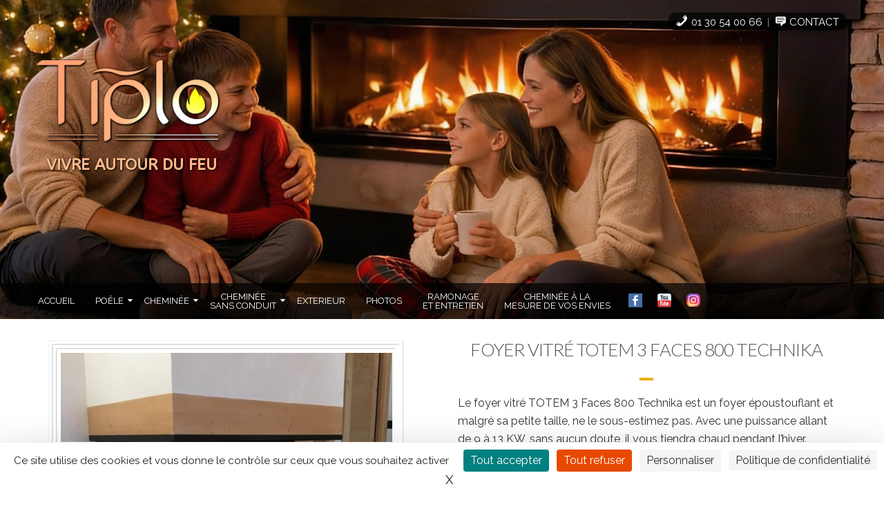

--- FILE ---
content_type: text/html; charset=UTF-8
request_url: https://tiplo.fr/poeles-cheminees/foyer-vitre-totem-3-faces-800-technika/
body_size: 21968
content:
<!DOCTYPE html>
<html lang="fr-FR">
<head>
<meta name="author" content="synexta.fr"/>
<meta charset="UTF-8" />
<meta lang="fr-FR">
<meta http-equiv="X-UA-Compatible" content="IE=edge">
<link rel="pingback" href="https://tiplo.fr/xmlrpc.php" />
<meta name="viewport" content="width=device-width, initial-scale=1">
<!-- The above 3 meta tags *must* come first in the head; any other head content must come *after* these tags -->

<title>Tiplo • Foyer vitré TOTEM 3 Faces 800 Technika</title>
	<style>img:is([sizes="auto" i], [sizes^="auto," i]) { contain-intrinsic-size: 3000px 1500px }</style>
	
<!-- The SEO Framework : par Sybre Waaijer -->
<link rel="canonical" href="https://tiplo.fr/poeles-cheminees/foyer-vitre-totem-3-faces-800-technika/" />
<meta name="description" content="Foyer vitré TOTEM 3 Faces 800 Technika, 3 vitres 100% escamotables, foyer ouvert ou fermé, puissance de 9 à 13 KW, rendement de 80%" />
<meta property="og:type" content="product" />
<meta property="og:locale" content="fr_FR" />
<meta property="og:site_name" content="Tiplo" />
<meta property="og:title" content="Tiplo • Foyer vitré TOTEM 3 Faces 800 Technika" />
<meta property="og:description" content="Foyer vitré TOTEM 3 Faces 800 Technika, 3 vitres 100% escamotables, foyer ouvert ou fermé, puissance de 9 à 13 KW, rendement de 80%" />
<meta property="og:url" content="https://tiplo.fr/poeles-cheminees/foyer-vitre-totem-3-faces-800-technika/" />
<meta property="og:image" content="https://tiplo.fr/wp-content/uploads/TOTEM-3-faces-horizon-800-2.jpg" />
<meta property="og:image:width" content="720" />
<meta property="og:image:height" content="720" />
<meta property="article:published_time" content="2021-06-30T14:27:52+00:00" />
<meta property="article:modified_time" content="2023-12-03T14:38:55+00:00" />
<meta name="twitter:card" content="summary_large_image" />
<meta name="twitter:title" content="Tiplo • Foyer vitré TOTEM 3 Faces 800 Technika" />
<meta name="twitter:description" content="Foyer vitré TOTEM 3 Faces 800 Technika, 3 vitres 100% escamotables, foyer ouvert ou fermé, puissance de 9 à 13 KW, rendement de 80%" />
<meta name="twitter:image" content="https://tiplo.fr/wp-content/uploads/TOTEM-3-faces-horizon-800-2.jpg" />
<script type="application/ld+json">{"@context":"https://schema.org","@graph":[{"@type":"WebSite","@id":"https://tiplo.fr/#/schema/WebSite","url":"https://tiplo.fr/","name":"Tiplo","description":"Vivre Autour du Feu","inLanguage":"fr-FR","potentialAction":{"@type":"SearchAction","target":{"@type":"EntryPoint","urlTemplate":"https://tiplo.fr/search/{search_term_string}/"},"query-input":"required name=search_term_string"},"publisher":{"@type":"Organization","@id":"https://tiplo.fr/#/schema/Organization","name":"Tiplo","url":"https://tiplo.fr/","logo":{"@type":"ImageObject","url":"https://tiplo.fr/wp-content/uploads/tiplo2018_XSBW_sans.png","contentUrl":"https://tiplo.fr/wp-content/uploads/tiplo2018_XSBW_sans.png","width":608,"height":350}}},{"@type":"WebPage","@id":"https://tiplo.fr/poeles-cheminees/foyer-vitre-totem-3-faces-800-technika/","url":"https://tiplo.fr/poeles-cheminees/foyer-vitre-totem-3-faces-800-technika/","name":"Tiplo • Foyer vitré TOTEM 3 Faces 800 Technika","description":"Foyer vitré TOTEM 3 Faces 800 Technika, 3 vitres 100% escamotables, foyer ouvert ou fermé, puissance de 9 à 13 KW, rendement de 80%","inLanguage":"fr-FR","isPartOf":{"@id":"https://tiplo.fr/#/schema/WebSite"},"breadcrumb":{"@type":"BreadcrumbList","@id":"https://tiplo.fr/#/schema/BreadcrumbList","itemListElement":[{"@type":"ListItem","position":1,"item":"https://tiplo.fr/","name":"Tiplo"},{"@type":"ListItem","position":2,"item":"https://tiplo.fr/poeles-cheminees/","name":"Boutique"},{"@type":"ListItem","position":3,"name":"Foyer vitré TOTEM 3 Faces 800 Technika"}]},"potentialAction":{"@type":"ReadAction","target":"https://tiplo.fr/poeles-cheminees/foyer-vitre-totem-3-faces-800-technika/"},"datePublished":"2021-06-30T14:27:52+00:00","dateModified":"2023-12-03T14:38:55+00:00"}]}</script>
<!-- / The SEO Framework : par Sybre Waaijer | 1.86ms meta | 0.08ms boot -->

<link rel='dns-prefetch' href='//fonts.googleapis.com' />
<link rel="alternate" type="application/rss+xml" title="Tiplo &raquo; Flux" href="https://tiplo.fr/feed/" />
<link rel="alternate" type="application/rss+xml" title="Tiplo &raquo; Flux des commentaires" href="https://tiplo.fr/comments/feed/" />
<script type="text/javascript">
/* <![CDATA[ */
window._wpemojiSettings = {"baseUrl":"https:\/\/s.w.org\/images\/core\/emoji\/16.0.1\/72x72\/","ext":".png","svgUrl":"https:\/\/s.w.org\/images\/core\/emoji\/16.0.1\/svg\/","svgExt":".svg","source":{"concatemoji":"https:\/\/tiplo.fr\/wp-includes\/js\/wp-emoji-release.min.js"}};
/*! This file is auto-generated */
!function(s,n){var o,i,e;function c(e){try{var t={supportTests:e,timestamp:(new Date).valueOf()};sessionStorage.setItem(o,JSON.stringify(t))}catch(e){}}function p(e,t,n){e.clearRect(0,0,e.canvas.width,e.canvas.height),e.fillText(t,0,0);var t=new Uint32Array(e.getImageData(0,0,e.canvas.width,e.canvas.height).data),a=(e.clearRect(0,0,e.canvas.width,e.canvas.height),e.fillText(n,0,0),new Uint32Array(e.getImageData(0,0,e.canvas.width,e.canvas.height).data));return t.every(function(e,t){return e===a[t]})}function u(e,t){e.clearRect(0,0,e.canvas.width,e.canvas.height),e.fillText(t,0,0);for(var n=e.getImageData(16,16,1,1),a=0;a<n.data.length;a++)if(0!==n.data[a])return!1;return!0}function f(e,t,n,a){switch(t){case"flag":return n(e,"\ud83c\udff3\ufe0f\u200d\u26a7\ufe0f","\ud83c\udff3\ufe0f\u200b\u26a7\ufe0f")?!1:!n(e,"\ud83c\udde8\ud83c\uddf6","\ud83c\udde8\u200b\ud83c\uddf6")&&!n(e,"\ud83c\udff4\udb40\udc67\udb40\udc62\udb40\udc65\udb40\udc6e\udb40\udc67\udb40\udc7f","\ud83c\udff4\u200b\udb40\udc67\u200b\udb40\udc62\u200b\udb40\udc65\u200b\udb40\udc6e\u200b\udb40\udc67\u200b\udb40\udc7f");case"emoji":return!a(e,"\ud83e\udedf")}return!1}function g(e,t,n,a){var r="undefined"!=typeof WorkerGlobalScope&&self instanceof WorkerGlobalScope?new OffscreenCanvas(300,150):s.createElement("canvas"),o=r.getContext("2d",{willReadFrequently:!0}),i=(o.textBaseline="top",o.font="600 32px Arial",{});return e.forEach(function(e){i[e]=t(o,e,n,a)}),i}function t(e){var t=s.createElement("script");t.src=e,t.defer=!0,s.head.appendChild(t)}"undefined"!=typeof Promise&&(o="wpEmojiSettingsSupports",i=["flag","emoji"],n.supports={everything:!0,everythingExceptFlag:!0},e=new Promise(function(e){s.addEventListener("DOMContentLoaded",e,{once:!0})}),new Promise(function(t){var n=function(){try{var e=JSON.parse(sessionStorage.getItem(o));if("object"==typeof e&&"number"==typeof e.timestamp&&(new Date).valueOf()<e.timestamp+604800&&"object"==typeof e.supportTests)return e.supportTests}catch(e){}return null}();if(!n){if("undefined"!=typeof Worker&&"undefined"!=typeof OffscreenCanvas&&"undefined"!=typeof URL&&URL.createObjectURL&&"undefined"!=typeof Blob)try{var e="postMessage("+g.toString()+"("+[JSON.stringify(i),f.toString(),p.toString(),u.toString()].join(",")+"));",a=new Blob([e],{type:"text/javascript"}),r=new Worker(URL.createObjectURL(a),{name:"wpTestEmojiSupports"});return void(r.onmessage=function(e){c(n=e.data),r.terminate(),t(n)})}catch(e){}c(n=g(i,f,p,u))}t(n)}).then(function(e){for(var t in e)n.supports[t]=e[t],n.supports.everything=n.supports.everything&&n.supports[t],"flag"!==t&&(n.supports.everythingExceptFlag=n.supports.everythingExceptFlag&&n.supports[t]);n.supports.everythingExceptFlag=n.supports.everythingExceptFlag&&!n.supports.flag,n.DOMReady=!1,n.readyCallback=function(){n.DOMReady=!0}}).then(function(){return e}).then(function(){var e;n.supports.everything||(n.readyCallback(),(e=n.source||{}).concatemoji?t(e.concatemoji):e.wpemoji&&e.twemoji&&(t(e.twemoji),t(e.wpemoji)))}))}((window,document),window._wpemojiSettings);
/* ]]> */
</script>
<link rel='stylesheet' id='pt-cv-public-style-css' href='https://tiplo.fr/wp-content/plugins/content-views-query-and-display-post-page/public/assets/css/cv.css' type='text/css' media='all' />
<link rel='stylesheet' id='pt-cv-public-pro-style-css' href='https://tiplo.fr/wp-content/plugins/pt-content-views-pro/public/assets/css/cvpro.min.css' type='text/css' media='all' />
<link rel='stylesheet' id='dashicons-css' href='https://tiplo.fr/wp-includes/css/dashicons.min.css' type='text/css' media='all' />
<style id='dashicons-inline-css' type='text/css'>
[data-font="Dashicons"]:before {font-family: 'Dashicons' !important;content: attr(data-icon) !important;speak: none !important;font-weight: normal !important;font-variant: normal !important;text-transform: none !important;line-height: 1 !important;font-style: normal !important;-webkit-font-smoothing: antialiased !important;-moz-osx-font-smoothing: grayscale !important;}
</style>
<link rel='stylesheet' id='menu-icon-font-awesome-css' href='https://tiplo.fr/wp-content/plugins/menu-icons/css/fontawesome/css/all.min.css' type='text/css' media='all' />
<link rel='stylesheet' id='genericons-css' href='https://tiplo.fr/wp-content/plugins/menu-icons/vendor/codeinwp/icon-picker/css/types/genericons.min.css' type='text/css' media='all' />
<link rel='stylesheet' id='menu-icons-extra-css' href='https://tiplo.fr/wp-content/plugins/menu-icons/css/extra.min.css' type='text/css' media='all' />
<style id='wp-emoji-styles-inline-css' type='text/css'>

	img.wp-smiley, img.emoji {
		display: inline !important;
		border: none !important;
		box-shadow: none !important;
		height: 1em !important;
		width: 1em !important;
		margin: 0 0.07em !important;
		vertical-align: -0.1em !important;
		background: none !important;
		padding: 0 !important;
	}
</style>
<link rel='stylesheet' id='wp-block-library-css' href='https://tiplo.fr/wp-includes/css/dist/block-library/style.min.css' type='text/css' media='all' />
<style id='classic-theme-styles-inline-css' type='text/css'>
/*! This file is auto-generated */
.wp-block-button__link{color:#fff;background-color:#32373c;border-radius:9999px;box-shadow:none;text-decoration:none;padding:calc(.667em + 2px) calc(1.333em + 2px);font-size:1.125em}.wp-block-file__button{background:#32373c;color:#fff;text-decoration:none}
</style>
<style id='global-styles-inline-css' type='text/css'>
:root{--wp--preset--aspect-ratio--square: 1;--wp--preset--aspect-ratio--4-3: 4/3;--wp--preset--aspect-ratio--3-4: 3/4;--wp--preset--aspect-ratio--3-2: 3/2;--wp--preset--aspect-ratio--2-3: 2/3;--wp--preset--aspect-ratio--16-9: 16/9;--wp--preset--aspect-ratio--9-16: 9/16;--wp--preset--color--black: #000000;--wp--preset--color--cyan-bluish-gray: #abb8c3;--wp--preset--color--white: #ffffff;--wp--preset--color--pale-pink: #f78da7;--wp--preset--color--vivid-red: #cf2e2e;--wp--preset--color--luminous-vivid-orange: #ff6900;--wp--preset--color--luminous-vivid-amber: #fcb900;--wp--preset--color--light-green-cyan: #7bdcb5;--wp--preset--color--vivid-green-cyan: #00d084;--wp--preset--color--pale-cyan-blue: #8ed1fc;--wp--preset--color--vivid-cyan-blue: #0693e3;--wp--preset--color--vivid-purple: #9b51e0;--wp--preset--gradient--vivid-cyan-blue-to-vivid-purple: linear-gradient(135deg,rgba(6,147,227,1) 0%,rgb(155,81,224) 100%);--wp--preset--gradient--light-green-cyan-to-vivid-green-cyan: linear-gradient(135deg,rgb(122,220,180) 0%,rgb(0,208,130) 100%);--wp--preset--gradient--luminous-vivid-amber-to-luminous-vivid-orange: linear-gradient(135deg,rgba(252,185,0,1) 0%,rgba(255,105,0,1) 100%);--wp--preset--gradient--luminous-vivid-orange-to-vivid-red: linear-gradient(135deg,rgba(255,105,0,1) 0%,rgb(207,46,46) 100%);--wp--preset--gradient--very-light-gray-to-cyan-bluish-gray: linear-gradient(135deg,rgb(238,238,238) 0%,rgb(169,184,195) 100%);--wp--preset--gradient--cool-to-warm-spectrum: linear-gradient(135deg,rgb(74,234,220) 0%,rgb(151,120,209) 20%,rgb(207,42,186) 40%,rgb(238,44,130) 60%,rgb(251,105,98) 80%,rgb(254,248,76) 100%);--wp--preset--gradient--blush-light-purple: linear-gradient(135deg,rgb(255,206,236) 0%,rgb(152,150,240) 100%);--wp--preset--gradient--blush-bordeaux: linear-gradient(135deg,rgb(254,205,165) 0%,rgb(254,45,45) 50%,rgb(107,0,62) 100%);--wp--preset--gradient--luminous-dusk: linear-gradient(135deg,rgb(255,203,112) 0%,rgb(199,81,192) 50%,rgb(65,88,208) 100%);--wp--preset--gradient--pale-ocean: linear-gradient(135deg,rgb(255,245,203) 0%,rgb(182,227,212) 50%,rgb(51,167,181) 100%);--wp--preset--gradient--electric-grass: linear-gradient(135deg,rgb(202,248,128) 0%,rgb(113,206,126) 100%);--wp--preset--gradient--midnight: linear-gradient(135deg,rgb(2,3,129) 0%,rgb(40,116,252) 100%);--wp--preset--font-size--small: 13px;--wp--preset--font-size--medium: 20px;--wp--preset--font-size--large: 36px;--wp--preset--font-size--x-large: 42px;--wp--preset--spacing--20: 0.44rem;--wp--preset--spacing--30: 0.67rem;--wp--preset--spacing--40: 1rem;--wp--preset--spacing--50: 1.5rem;--wp--preset--spacing--60: 2.25rem;--wp--preset--spacing--70: 3.38rem;--wp--preset--spacing--80: 5.06rem;--wp--preset--shadow--natural: 6px 6px 9px rgba(0, 0, 0, 0.2);--wp--preset--shadow--deep: 12px 12px 50px rgba(0, 0, 0, 0.4);--wp--preset--shadow--sharp: 6px 6px 0px rgba(0, 0, 0, 0.2);--wp--preset--shadow--outlined: 6px 6px 0px -3px rgba(255, 255, 255, 1), 6px 6px rgba(0, 0, 0, 1);--wp--preset--shadow--crisp: 6px 6px 0px rgba(0, 0, 0, 1);}:where(.is-layout-flex){gap: 0.5em;}:where(.is-layout-grid){gap: 0.5em;}body .is-layout-flex{display: flex;}.is-layout-flex{flex-wrap: wrap;align-items: center;}.is-layout-flex > :is(*, div){margin: 0;}body .is-layout-grid{display: grid;}.is-layout-grid > :is(*, div){margin: 0;}:where(.wp-block-columns.is-layout-flex){gap: 2em;}:where(.wp-block-columns.is-layout-grid){gap: 2em;}:where(.wp-block-post-template.is-layout-flex){gap: 1.25em;}:where(.wp-block-post-template.is-layout-grid){gap: 1.25em;}.has-black-color{color: var(--wp--preset--color--black) !important;}.has-cyan-bluish-gray-color{color: var(--wp--preset--color--cyan-bluish-gray) !important;}.has-white-color{color: var(--wp--preset--color--white) !important;}.has-pale-pink-color{color: var(--wp--preset--color--pale-pink) !important;}.has-vivid-red-color{color: var(--wp--preset--color--vivid-red) !important;}.has-luminous-vivid-orange-color{color: var(--wp--preset--color--luminous-vivid-orange) !important;}.has-luminous-vivid-amber-color{color: var(--wp--preset--color--luminous-vivid-amber) !important;}.has-light-green-cyan-color{color: var(--wp--preset--color--light-green-cyan) !important;}.has-vivid-green-cyan-color{color: var(--wp--preset--color--vivid-green-cyan) !important;}.has-pale-cyan-blue-color{color: var(--wp--preset--color--pale-cyan-blue) !important;}.has-vivid-cyan-blue-color{color: var(--wp--preset--color--vivid-cyan-blue) !important;}.has-vivid-purple-color{color: var(--wp--preset--color--vivid-purple) !important;}.has-black-background-color{background-color: var(--wp--preset--color--black) !important;}.has-cyan-bluish-gray-background-color{background-color: var(--wp--preset--color--cyan-bluish-gray) !important;}.has-white-background-color{background-color: var(--wp--preset--color--white) !important;}.has-pale-pink-background-color{background-color: var(--wp--preset--color--pale-pink) !important;}.has-vivid-red-background-color{background-color: var(--wp--preset--color--vivid-red) !important;}.has-luminous-vivid-orange-background-color{background-color: var(--wp--preset--color--luminous-vivid-orange) !important;}.has-luminous-vivid-amber-background-color{background-color: var(--wp--preset--color--luminous-vivid-amber) !important;}.has-light-green-cyan-background-color{background-color: var(--wp--preset--color--light-green-cyan) !important;}.has-vivid-green-cyan-background-color{background-color: var(--wp--preset--color--vivid-green-cyan) !important;}.has-pale-cyan-blue-background-color{background-color: var(--wp--preset--color--pale-cyan-blue) !important;}.has-vivid-cyan-blue-background-color{background-color: var(--wp--preset--color--vivid-cyan-blue) !important;}.has-vivid-purple-background-color{background-color: var(--wp--preset--color--vivid-purple) !important;}.has-black-border-color{border-color: var(--wp--preset--color--black) !important;}.has-cyan-bluish-gray-border-color{border-color: var(--wp--preset--color--cyan-bluish-gray) !important;}.has-white-border-color{border-color: var(--wp--preset--color--white) !important;}.has-pale-pink-border-color{border-color: var(--wp--preset--color--pale-pink) !important;}.has-vivid-red-border-color{border-color: var(--wp--preset--color--vivid-red) !important;}.has-luminous-vivid-orange-border-color{border-color: var(--wp--preset--color--luminous-vivid-orange) !important;}.has-luminous-vivid-amber-border-color{border-color: var(--wp--preset--color--luminous-vivid-amber) !important;}.has-light-green-cyan-border-color{border-color: var(--wp--preset--color--light-green-cyan) !important;}.has-vivid-green-cyan-border-color{border-color: var(--wp--preset--color--vivid-green-cyan) !important;}.has-pale-cyan-blue-border-color{border-color: var(--wp--preset--color--pale-cyan-blue) !important;}.has-vivid-cyan-blue-border-color{border-color: var(--wp--preset--color--vivid-cyan-blue) !important;}.has-vivid-purple-border-color{border-color: var(--wp--preset--color--vivid-purple) !important;}.has-vivid-cyan-blue-to-vivid-purple-gradient-background{background: var(--wp--preset--gradient--vivid-cyan-blue-to-vivid-purple) !important;}.has-light-green-cyan-to-vivid-green-cyan-gradient-background{background: var(--wp--preset--gradient--light-green-cyan-to-vivid-green-cyan) !important;}.has-luminous-vivid-amber-to-luminous-vivid-orange-gradient-background{background: var(--wp--preset--gradient--luminous-vivid-amber-to-luminous-vivid-orange) !important;}.has-luminous-vivid-orange-to-vivid-red-gradient-background{background: var(--wp--preset--gradient--luminous-vivid-orange-to-vivid-red) !important;}.has-very-light-gray-to-cyan-bluish-gray-gradient-background{background: var(--wp--preset--gradient--very-light-gray-to-cyan-bluish-gray) !important;}.has-cool-to-warm-spectrum-gradient-background{background: var(--wp--preset--gradient--cool-to-warm-spectrum) !important;}.has-blush-light-purple-gradient-background{background: var(--wp--preset--gradient--blush-light-purple) !important;}.has-blush-bordeaux-gradient-background{background: var(--wp--preset--gradient--blush-bordeaux) !important;}.has-luminous-dusk-gradient-background{background: var(--wp--preset--gradient--luminous-dusk) !important;}.has-pale-ocean-gradient-background{background: var(--wp--preset--gradient--pale-ocean) !important;}.has-electric-grass-gradient-background{background: var(--wp--preset--gradient--electric-grass) !important;}.has-midnight-gradient-background{background: var(--wp--preset--gradient--midnight) !important;}.has-small-font-size{font-size: var(--wp--preset--font-size--small) !important;}.has-medium-font-size{font-size: var(--wp--preset--font-size--medium) !important;}.has-large-font-size{font-size: var(--wp--preset--font-size--large) !important;}.has-x-large-font-size{font-size: var(--wp--preset--font-size--x-large) !important;}
:where(.wp-block-post-template.is-layout-flex){gap: 1.25em;}:where(.wp-block-post-template.is-layout-grid){gap: 1.25em;}
:where(.wp-block-columns.is-layout-flex){gap: 2em;}:where(.wp-block-columns.is-layout-grid){gap: 2em;}
:root :where(.wp-block-pullquote){font-size: 1.5em;line-height: 1.6;}
</style>
<link rel='stylesheet' id='woof-css' href='https://tiplo.fr/wp-content/plugins/woocommerce-products-filter/css/front.css' type='text/css' media='all' />
<style id='woof-inline-css' type='text/css'>

.woof_products_top_panel li span, .woof_products_top_panel2 li span{background: url(https://tiplo.fr/wp-content/plugins/woocommerce-products-filter/img/delete.png);background-size: 14px 14px;background-repeat: no-repeat;background-position: right;}
.woof_edit_view{
                    display: none;
                }

</style>
<link rel='stylesheet' id='chosen-drop-down-css' href='https://tiplo.fr/wp-content/plugins/woocommerce-products-filter/js/chosen/chosen.min.css' type='text/css' media='all' />
<link rel='stylesheet' id='woof_quick_search_html_items-css' href='https://tiplo.fr/wp-content/plugins/woocommerce-products-filter/ext/quick_search/css/quick_search.css' type='text/css' media='all' />
<link rel='stylesheet' id='woocommerce-layout-css' href='https://tiplo.fr/wp-content/plugins/woocommerce/assets/css/woocommerce-layout.css' type='text/css' media='all' />
<link rel='stylesheet' id='woocommerce-smallscreen-css' href='https://tiplo.fr/wp-content/plugins/woocommerce/assets/css/woocommerce-smallscreen.css' type='text/css' media='only screen and (max-width: 768px)' />
<link rel='stylesheet' id='woocommerce-general-css' href='https://tiplo.fr/wp-content/plugins/woocommerce/assets/css/woocommerce.css' type='text/css' media='all' />
<style id='woocommerce-inline-inline-css' type='text/css'>
.woocommerce form .form-row .required { visibility: visible; }
</style>
<link rel='stylesheet' id='wooswipe-pswp-css-css' href='https://tiplo.fr/wp-content/plugins/wooswipe/public/pswp/photoswipe.css' type='text/css' media='all' />
<link rel='stylesheet' id='wooswipe-pswp-skin-white-css' href='https://tiplo.fr/wp-content/plugins/wooswipe/public/pswp/white-skin/skin.css' type='text/css' media='all' />
<link rel='stylesheet' id='wooswipe-slick-css-css' href='https://tiplo.fr/wp-content/plugins/wooswipe/public/slick/slick.css' type='text/css' media='all' />
<link rel='stylesheet' id='wooswipe-slick-theme-css' href='https://tiplo.fr/wp-content/plugins/wooswipe/public/slick/slick-theme.css' type='text/css' media='all' />
<link rel='stylesheet' id='wooswipe-css-css' href='https://tiplo.fr/wp-content/plugins/wooswipe/public/css/wooswipe.css' type='text/css' media='all' />
<link rel='stylesheet' id='ywctm-frontend-css' href='https://tiplo.fr/wp-content/plugins/yith-woocommerce-catalog-mode/assets/css/frontend.min.css' type='text/css' media='all' />
<style id='ywctm-frontend-inline-css' type='text/css'>
form.cart button.single_add_to_cart_button, .ppc-button-wrapper, .wc-ppcp-paylater-msg__container, form.cart .quantity{display: none !important}
</style>
<link rel='stylesheet' id='dgwt-wcas-style-css' href='https://tiplo.fr/wp-content/plugins/ajax-search-for-woocommerce/assets/css/style.min.css' type='text/css' media='all' />
<link rel='stylesheet' id='bootstrap-css' href='https://tiplo.fr/wp-content/themes/abaya/css/bootstrap.css' type='text/css' media='all' />
<link rel='stylesheet' id='abaya-style-css' href='https://tiplo.fr/wp-content/themes/abaya-synexta/style.css' type='text/css' media='all' />
<style id='abaya-style-inline-css' type='text/css'>
.t1{color:#fdaf83; }body{background-color:#fff}.header { background-image:url(https://tiplo.fr/wp-content/uploads/tiplo_cheminee_banniere_verso_dark.jpeg);}
</style>
<link rel='stylesheet' id='abaya-responsive-css' href='https://tiplo.fr/wp-content/themes/abaya/css/responsive.css' type='text/css' media='all' />
<link rel='stylesheet' id='animateSlider-css' href='https://tiplo.fr/wp-content/themes/abaya/css/jquery.animateSlider.css' type='text/css' media='all' />
<link rel='stylesheet' id='font-awesome-css' href='https://tiplo.fr/wp-content/themes/abaya/css/font-awesome.css' type='text/css' media='all' />
<style id='font-awesome-inline-css' type='text/css'>
[data-font="FontAwesome"]:before {font-family: 'FontAwesome' !important;content: attr(data-icon) !important;speak: none !important;font-weight: normal !important;font-variant: normal !important;text-transform: none !important;line-height: 1 !important;font-style: normal !important;-webkit-font-smoothing: antialiased !important;-moz-osx-font-smoothing: grayscale !important;}
</style>
<link rel='stylesheet' id='flexslider-css' href='https://tiplo.fr/wp-content/themes/abaya/css/flexslider.css' type='text/css' media='all' />
<link rel='stylesheet' id='animate-css' href='https://tiplo.fr/wp-content/themes/abaya/css/animate.css' type='text/css' media='all' />
<link rel='stylesheet' id='abaya-google-fonts-css' href='//fonts.googleapis.com/css?family=Open+Sans%3A300italic%2C400italic%2C600italic%2C700italic%2C800italic%2C400%2C300%2C600%2C700%2C800%7COswald%3A400%2C300%2C700%7CGreat+Vibes%3A%7CLato%3A300italic%2C400italic%2C100italic%2C700italic%2C100%2C400%2C300%2C600%2C700%2C800%7CRaleway%3A300italic%2C400italic%2C500italic%2C600italic%2C700italic%2C800italic%2C900italic%2C300%2C400%2C500%2C600%2C700%2C800%2C900%7CMontserrat%3A400italic%2C700italic%2C400%2C700&#038;subset=latin%2Clatin-ext' type='text/css' media='all' />
<style id='vcv-globalElementsCss-inline-css' type='text/css'>
.header{background-image:url(https://tiplo.fr/wp-content/uploads/tiplo-banniere.jpg)!important}
</style>
<link rel='stylesheet' id='__EPYT__style-css' href='https://tiplo.fr/wp-content/plugins/youtube-embed-plus/styles/ytprefs.min.css' type='text/css' media='all' />
<style id='__EPYT__style-inline-css' type='text/css'>

                .epyt-gallery-thumb {
                        width: 33.333%;
                }
                
</style>
<link rel='stylesheet' id='wp-add-custom-css-css' href='https://tiplo.fr?display_custom_css=css&#038;ver=6.8.3' type='text/css' media='all' />
<script type="text/javascript" src="https://tiplo.fr/wp-includes/js/jquery/jquery.min.js" id="jquery-core-js"></script>
<script type="text/javascript" src="https://tiplo.fr/wp-includes/js/jquery/jquery-migrate.min.js" id="jquery-migrate-js"></script>
<script type="text/javascript" src="https://tiplo.fr/wp-content/plugins/woocommerce/assets/js/jquery-blockui/jquery.blockUI.min.js" id="wc-jquery-blockui-js" defer="defer" data-wp-strategy="defer"></script>
<script type="text/javascript" id="wc-add-to-cart-js-extra">
/* <![CDATA[ */
var wc_add_to_cart_params = {"ajax_url":"\/wp-admin\/admin-ajax.php","wc_ajax_url":"\/?wc-ajax=%%endpoint%%","i18n_view_cart":"Voir le panier","cart_url":"https:\/\/tiplo.fr\/tiplo-poeles-et-cheminees\/","is_cart":"","cart_redirect_after_add":"no"};
/* ]]> */
</script>
<script type="text/javascript" src="https://tiplo.fr/wp-content/plugins/woocommerce/assets/js/frontend/add-to-cart.min.js" id="wc-add-to-cart-js" defer="defer" data-wp-strategy="defer"></script>
<script type="text/javascript" id="wc-single-product-js-extra">
/* <![CDATA[ */
var wc_single_product_params = {"i18n_required_rating_text":"Veuillez s\u00e9lectionner une note","i18n_rating_options":["1\u00a0\u00e9toile sur 5","2\u00a0\u00e9toiles sur 5","3\u00a0\u00e9toiles sur 5","4\u00a0\u00e9toiles sur 5","5\u00a0\u00e9toiles sur 5"],"i18n_product_gallery_trigger_text":"Voir la galerie d\u2019images en plein \u00e9cran","review_rating_required":"yes","flexslider":{"rtl":false,"animation":"slide","smoothHeight":true,"directionNav":false,"controlNav":"thumbnails","slideshow":false,"animationSpeed":500,"animationLoop":false,"allowOneSlide":false},"zoom_enabled":"","zoom_options":[],"photoswipe_enabled":"","photoswipe_options":{"shareEl":false,"closeOnScroll":false,"history":false,"hideAnimationDuration":0,"showAnimationDuration":0},"flexslider_enabled":""};
/* ]]> */
</script>
<script type="text/javascript" src="https://tiplo.fr/wp-content/plugins/woocommerce/assets/js/frontend/single-product.min.js" id="wc-single-product-js" defer="defer" data-wp-strategy="defer"></script>
<script type="text/javascript" src="https://tiplo.fr/wp-content/plugins/woocommerce/assets/js/js-cookie/js.cookie.min.js" id="wc-js-cookie-js" defer="defer" data-wp-strategy="defer"></script>
<script type="text/javascript" id="woocommerce-js-extra">
/* <![CDATA[ */
var woocommerce_params = {"ajax_url":"\/wp-admin\/admin-ajax.php","wc_ajax_url":"\/?wc-ajax=%%endpoint%%","i18n_password_show":"Afficher le mot de passe","i18n_password_hide":"Masquer le mot de passe"};
/* ]]> */
</script>
<script type="text/javascript" src="https://tiplo.fr/wp-content/plugins/woocommerce/assets/js/frontend/woocommerce.min.js" id="woocommerce-js" defer="defer" data-wp-strategy="defer"></script>
<script type="text/javascript" src="https://tiplo.fr/wp-content/plugins/wooswipe/public/pswp/photoswipe.min.js" id="wooswipe-pswp-js"></script>
<script type="text/javascript" src="https://tiplo.fr/wp-content/plugins/wooswipe/public/pswp/photoswipe-ui-default.min.js" id="wooswipe-pswp-ui-js"></script>
<script type="text/javascript" src="https://tiplo.fr/wp-content/plugins/wooswipe/public/slick/slick.min.js" id="wooswipe-slick-js"></script>
<script type="text/javascript" src="https://tiplo.fr/wp-content/themes/abaya/js/modernizr.js" id="modernizr-js"></script>
<script type="text/javascript" src="https://tiplo.fr/wp-content/plugins/woocommerce/assets/js/flexslider/jquery.flexslider.min.js" id="wc-flexslider-js" defer="defer" data-wp-strategy="defer"></script>
<!--[if lt IE 9]>
<script type="text/javascript" src="https://tiplo.fr/wp-content/themes/abaya/js/html5shiv.js" id="html5shiv-js"></script>
<![endif]-->
<!--[if lt IE 8]>
<script type="text/javascript" src="https://tiplo.fr/wp-content/themes/abaya/js/respond.js" id="abaya-respond-js"></script>
<![endif]-->
<script type="text/javascript" id="__ytprefs__-js-extra">
/* <![CDATA[ */
var _EPYT_ = {"ajaxurl":"https:\/\/tiplo.fr\/wp-admin\/admin-ajax.php","security":"78fdb69076","gallery_scrolloffset":"20","eppathtoscripts":"https:\/\/tiplo.fr\/wp-content\/plugins\/youtube-embed-plus\/scripts\/","eppath":"https:\/\/tiplo.fr\/wp-content\/plugins\/youtube-embed-plus\/","epresponsiveselector":"[\"iframe.__youtube_prefs_widget__\"]","epdovol":"1","version":"14.2.4","evselector":"iframe.__youtube_prefs__[src], iframe[src*=\"youtube.com\/embed\/\"], iframe[src*=\"youtube-nocookie.com\/embed\/\"]","ajax_compat":"","maxres_facade":"eager","ytapi_load":"light","pause_others":"","stopMobileBuffer":"1","facade_mode":"","not_live_on_channel":""};
/* ]]> */
</script>
<script type="text/javascript" src="https://tiplo.fr/wp-content/plugins/youtube-embed-plus/scripts/ytprefs.min.js" id="__ytprefs__-js"></script>
<link rel="https://api.w.org/" href="https://tiplo.fr/wp-json/" /><link rel="alternate" title="JSON" type="application/json" href="https://tiplo.fr/wp-json/wp/v2/product/6669" /><link rel="EditURI" type="application/rsd+xml" title="RSD" href="https://tiplo.fr/xmlrpc.php?rsd" />
<link rel="alternate" title="oEmbed (JSON)" type="application/json+oembed" href="https://tiplo.fr/wp-json/oembed/1.0/embed?url=https%3A%2F%2Ftiplo.fr%2Fpoeles-cheminees%2Ffoyer-vitre-totem-3-faces-800-technika%2F" />
<link rel="alternate" title="oEmbed (XML)" type="text/xml+oembed" href="https://tiplo.fr/wp-json/oembed/1.0/embed?url=https%3A%2F%2Ftiplo.fr%2Fpoeles-cheminees%2Ffoyer-vitre-totem-3-faces-800-technika%2F&#038;format=xml" />
<!-- Google tag (gtag.js) -->
<script async src="https://www.googletagmanager.com/gtag/js?id=G-XC76FPHKGV"></script>
<script>
  window.dataLayer = window.dataLayer || [];
  function gtag(){dataLayer.push(arguments);}
  gtag('js', new Date());

  gtag('config', 'G-XC76FPHKGV');
</script><noscript><style>.vce-row-container .vcv-lozad {display: none}</style></noscript><meta name="generator" content="Powered by Visual Composer Website Builder - fast and easy-to-use drag and drop visual editor for WordPress."/>		<!-- HappyForms global container -->
		<script type="text/javascript">HappyForms = {};</script>
		<!-- End of HappyForms global container -->
				<style>
			.dgwt-wcas-ico-magnifier,.dgwt-wcas-ico-magnifier-handler{max-width:20px}		</style>
			<noscript><style>.woocommerce-product-gallery{ opacity: 1 !important; }</style></noscript>
	<style type="text/css">
#logo .brand-title{color:#5b5b5b;}
</style>
<link rel="icon" href="https://tiplo.fr/wp-content/uploads/cropped-icone-32x32.png" sizes="32x32" />
<link rel="icon" href="https://tiplo.fr/wp-content/uploads/cropped-icone-192x192.png" sizes="192x192" />
<link rel="apple-touch-icon" href="https://tiplo.fr/wp-content/uploads/cropped-icone-180x180.png" />
<meta name="msapplication-TileImage" content="https://tiplo.fr/wp-content/uploads/cropped-icone-270x270.png" />
</head>
<body data-rsssl=1 class="wp-singular product-template-default single single-product postid-6669 wp-custom-logo wp-theme-abaya wp-child-theme-abaya-synexta theme-abaya vcwb woocommerce woocommerce-page woocommerce-no-js">

<header class="header">
 <div class="header_top">
  <div class="container">
    <div class="menu-header-top-container"><ul id="menu-header-top" class="top_nav"><li id="menu-item-2612" class="menu-item menu-item-type-custom menu-item-object-custom menu-item-2612"><a href="tel:0130540066" data-ps2id-api="true"><i class="_mi _before dashicons dashicons-phone" aria-hidden="true"></i><span>01 30 54 00 66</span></a></li>
<li id="menu-item-2613" class="menu-item menu-item-type-custom menu-item-object-custom menu-item-2613"><a href="#contact" data-ps2id-api="true"><i class="_mi _before dashicons dashicons-testimonial" aria-hidden="true"></i><span>Contact</span></a></li>
</ul></div>  </div><!--container--> 
 </div><!--header_top-->
 <div class="header-main">
  <section class="container">
       	  <div id="mylogozone">
   <div id="logo">
   <a href="https://tiplo.fr">
     <a href="https://tiplo.fr/" class="custom-logo-link" rel="home"><img width="608" height="350" src="https://tiplo.fr/wp-content/uploads/tiplo2018_XSBW_sans.png" class="custom-logo" alt="tiplo cheminee gaz bois insert" decoding="async" fetchpriority="high" srcset="https://tiplo.fr/wp-content/uploads/tiplo2018_XSBW_sans.png 608w, https://tiplo.fr/wp-content/uploads/tiplo2018_XSBW_sans-600x345.png 600w, https://tiplo.fr/wp-content/uploads/tiplo2018_XSBW_sans-595x343.png 595w" sizes="(max-width: 608px) 100vw, 608px" /></a>    </a>
   </div><!--logo-->
        
   <span class="t1">Vivre autour du feu</span>
   	  </div>
 </section><!--container-->
 </div><!--header-main-->
	
 <div class="main-nav" id="myheader">
  <div class="container">
    <nav class="main_nav"><ul id="menu-header-main" class="menu"><li id="menu-item-3702" class="menu-item menu-item-type-post_type menu-item-object-page menu-item-home menu-item-3702"><a href="https://tiplo.fr/" data-ps2id-api="true">Accueil</a></li>
<li id="menu-item-5119" class="menu-item menu-item-type-taxonomy menu-item-object-product_cat menu-item-has-children menu-item-5119"><a href="https://tiplo.fr/poeles-cheminees-tiplo/poele/" data-ps2id-api="true">Poêle</a>
<ul class="sub-menu">
	<li id="menu-item-5120" class="menu-item menu-item-type-taxonomy menu-item-object-product_cat menu-item-5120"><a href="https://tiplo.fr/poeles-cheminees-tiplo/poele/poele-a-bois/" data-ps2id-api="true">Poêle à Bois</a></li>
	<li id="menu-item-5121" class="menu-item menu-item-type-taxonomy menu-item-object-product_cat menu-item-5121"><a href="https://tiplo.fr/poeles-cheminees-tiplo/poele/poele-a-granules/" data-ps2id-api="true">Poêle à Granulés</a></li>
	<li id="menu-item-5122" class="menu-item menu-item-type-taxonomy menu-item-object-product_cat menu-item-5122"><a href="https://tiplo.fr/poeles-cheminees-tiplo/poele/poele-a-gaz/" data-ps2id-api="true">Poêle à Gaz</a></li>
</ul>
</li>
<li id="menu-item-5123" class="menu-item menu-item-type-taxonomy menu-item-object-product_cat current-product-ancestor current-menu-parent current-product-parent menu-item-has-children menu-item-5123"><a href="https://tiplo.fr/poeles-cheminees-tiplo/cheminee/" data-ps2id-api="true">Cheminée</a>
<ul class="sub-menu">
	<li id="menu-item-5124" class="menu-item menu-item-type-taxonomy menu-item-object-product_cat current-product-ancestor current-menu-parent current-product-parent menu-item-5124"><a href="https://tiplo.fr/poeles-cheminees-tiplo/cheminee/cheminee-a-bois/" data-ps2id-api="true">Cheminée à Bois</a></li>
	<li id="menu-item-5208" class="menu-item menu-item-type-taxonomy menu-item-object-product_cat menu-item-5208"><a href="https://tiplo.fr/poeles-cheminees-tiplo/cheminee/cheminee-au-gaz/" data-ps2id-api="true">Cheminée au gaz</a></li>
	<li id="menu-item-6554" class="nodisplay menu-item menu-item-type-taxonomy menu-item-object-product_cat menu-item-6554"><a href="https://tiplo.fr/poeles-cheminees-tiplo/cheminee/cheminee-a-foyer-ouvert/" data-ps2id-api="true">Cheminée à foyer ouvert</a></li>
</ul>
</li>
<li id="menu-item-6530" class="line2menu menu-item menu-item-type-taxonomy menu-item-object-product_cat menu-item-has-children menu-item-6530"><a href="https://tiplo.fr/poeles-cheminees-tiplo/cheminee-sans-conduit/" data-ps2id-api="true">Cheminée<br>sans Conduit</a>
<ul class="sub-menu">
	<li id="menu-item-7310" class="menu-item menu-item-type-custom menu-item-object-custom menu-item-7310"><a href="https://tiplo.fr/poeles-cheminees-tiplo/cheminee-sans-conduit/foyers-bev-planika/" data-ps2id-api="true">Foyer  BEV Planika</a></li>
	<li id="menu-item-6549" class="menu-item menu-item-type-taxonomy menu-item-object-product_cat menu-item-6549"><a href="https://tiplo.fr/poeles-cheminees-tiplo/cheminee-sans-conduit/cheminee-au-bioethanol/" data-ps2id-api="true">Cheminée au Bioéthanol</a></li>
	<li id="menu-item-6550" class="menu-item menu-item-type-taxonomy menu-item-object-product_cat menu-item-6550"><a href="https://tiplo.fr/poeles-cheminees-tiplo/cheminee-sans-conduit/cheminee-electrique/" data-ps2id-api="true">Cheminée Electrique</a></li>
	<li id="menu-item-6553" class="menu-item menu-item-type-taxonomy menu-item-object-product_cat menu-item-6553"><a href="https://tiplo.fr/poeles-cheminees-tiplo/cheminee-sans-conduit/cheminee-electrique-vapeur/" data-ps2id-api="true">Cheminée électrique vapeur</a></li>
	<li id="menu-item-6551" class="nodisplay menu-item menu-item-type-taxonomy menu-item-object-product_cat menu-item-6551"><a href="https://tiplo.fr/poeles-cheminees-tiplo/cheminee-sans-conduit/insert-electrique-accrochable/" data-ps2id-api="true">Insert Electrique accrochable</a></li>
	<li id="menu-item-6552" class="nodisplay menu-item menu-item-type-taxonomy menu-item-object-product_cat menu-item-6552"><a href="https://tiplo.fr/poeles-cheminees-tiplo/cheminee-sans-conduit/insert-electrique-encastrable/" data-ps2id-api="true">Insert Electrique encastrable</a></li>
</ul>
</li>
<li id="menu-item-5204" class="menu-item menu-item-type-taxonomy menu-item-object-product_cat menu-item-5204"><a href="https://tiplo.fr/poeles-cheminees-tiplo/exterieur/" data-ps2id-api="true">Exterieur</a></li>
<li id="menu-item-3537" class="menu-item menu-item-type-custom menu-item-object-custom menu-item-home menu-item-3537"><a href="https://tiplo.fr#installations" data-ps2id-api="true">Photos</a></li>
<li id="menu-item-3548" class="line2menu menu-item menu-item-type-post_type menu-item-object-page menu-item-3548"><a href="https://tiplo.fr/ramonage/" data-ps2id-api="true">Ramonage<br>et Entretien</a></li>
<li id="menu-item-5267" class="line2menu menu-item menu-item-type-post_type menu-item-object-page menu-item-5267"><a href="https://tiplo.fr/cheminees-sur-mesure/" data-ps2id-api="true">cheminée à la<br>mesure de vos envies</a></li>
<li id="menu-item-226" class="menu-item menu-item-type-custom menu-item-object-custom menu-item-226"><a href="https://www.facebook.com/tiplo78/" data-ps2id-api="true"><img width="32" height="32" src="https://tiplo.fr/wp-content/uploads/2017/02/facebook-1.png" class="_mi _image" alt="" aria-hidden="true" decoding="async" /><span class="visuallyhidden">FB</span></a></li>
<li id="menu-item-3074" class="menu-item menu-item-type-custom menu-item-object-custom menu-item-3074"><a href="https://www.youtube.com/channel/UC_5MYJUEsIfYfqVJHDf9uEg" data-ps2id-api="true"><img width="32" height="32" src="https://tiplo.fr/wp-content/uploads/youtube.png" class="_mi _image" alt="youtube Tiplo" aria-hidden="true" decoding="async" /><span class="visuallyhidden">YT</span></a></li>
<li id="menu-item-3134" class="menu-item menu-item-type-custom menu-item-object-custom menu-item-3134"><a href="https://www.instagram.com/tiplo/" data-ps2id-api="true"><img width="29" height="28" src="https://tiplo.fr/wp-content/uploads/instagram.png" class="_mi _image" alt="" aria-hidden="true" decoding="async" /><span class="visuallyhidden">IG</span></a></li>
</ul></nav>    <div class="header-search">
      <form role="search" method="get" id="search-widget" class="search" action="https://tiplo.fr/">
        <input class="form-control" type="text" value="" name="s" id="s" placeholder="Search">
        <button type="submit" class="search-btn"><i class="fa fa-search"></i></button>
      </form>
    </div>
  </div>
 </div> 
</header><section class="inner-page-bg">
  <div class="container">
    <div class="row">
      <div class="col-lg-12">
        <div class="inner-page-title">
TOTO
        </div><!--header-->
      </div><!--col-->
    </div><!--row-->
  </div><!--container-->
</section><!--inner-page-bg-->
<section id="content">
  <section class="container right-sidebar">
    <!--page-header-->
    <div class="row sidebar-products main">
       
      <div class="col-lg-12 col-md-12 col-sm-12 col-xs-12 pull-left">
        <div class="products_row row" id="primary">
         <div class='code-block code-block-2' style='margin: 8px 0; clear: both;'>
<script>
window.onscroll = function() {myFunction()};

var header = document.getElementById("myheader");
var sticky = header.offsetTop;

function myFunction() {
  if (window.pageYOffset >= sticky) {
    header.classList.add("sticky");
  } else {
    header.classList.remove("sticky");
  }
}
</script></div>
<div class="woocommerce-notices-wrapper"></div>
<div id="product-6669" class="product type-product post-6669 status-publish first instock product_cat-cheminee product_cat-cheminee-a-bois product_cat-foyer has-post-thumbnail shipping-taxable product-type-simple">

	
<!-- This file should primarily consist of HTML with a little bit of PHP. -->
<div id="wooswipe" class="images">
    <input type="hidden" name="main-image-swiper" class="main-image-swiper" id="main_image_swiper" value="0" />
    
                    <div class="woocommerce-product-gallery__image single-product-main-image">
                    <a href="https://tiplo.fr/wp-content/uploads/TOTEM-3-faces-horizon-800-2.jpg" class="woocommerce-main-image zoom" ><img width="600" height="600" src="https://tiplo.fr/wp-content/uploads/TOTEM-3-faces-horizon-800-2-600x600.jpg" class="attachment-shop_single size-shop_single wp-post-image" alt="Foyer vitré TOTEM 3 Faces Horizon 800 Technika" title="Foyer vitré TOTEM 3 Faces Horizon 800 Technika" data-hq="https://tiplo.fr/wp-content/uploads/TOTEM-3-faces-horizon-800-2.jpg" data-w="720" data-h="720" decoding="async" srcset="https://tiplo.fr/wp-content/uploads/TOTEM-3-faces-horizon-800-2-600x600.jpg 600w, https://tiplo.fr/wp-content/uploads/TOTEM-3-faces-horizon-800-2-595x595.jpg 595w, https://tiplo.fr/wp-content/uploads/TOTEM-3-faces-horizon-800-2-300x300.jpg 300w, https://tiplo.fr/wp-content/uploads/TOTEM-3-faces-horizon-800-2-100x100.jpg 100w, https://tiplo.fr/wp-content/uploads/TOTEM-3-faces-horizon-800-2-64x64.jpg 64w, https://tiplo.fr/wp-content/uploads/TOTEM-3-faces-horizon-800-2.jpg 720w" sizes="(max-width: 600px) 100vw, 600px" /></a>
                </div>            <div class="thumbnails" >
                <ul class="thumbnail-nav">
                    <li><div class="thumb" data-hq="https://tiplo.fr/wp-content/uploads/TOTEM-3-faces-horizon-800-2.jpg" data-w="720" data-h="720" data-med="https://tiplo.fr/wp-content/uploads/TOTEM-3-faces-horizon-800-2-600x600.jpg" data-medw="600" data-medh="600" data-attachment_id="main_image_6639" data-slide="0"><img width="100" height="100" src="https://tiplo.fr/wp-content/uploads/TOTEM-3-faces-horizon-800-2-100x100.jpg" class="attachment-shop_thumbnail size-shop_thumbnail" alt="Foyer vitré TOTEM 3 Faces Horizon 800 Technika" title="Foyer vitré TOTEM 3 Faces Horizon 800 Technika" sizes="(max-width: 600px) 100vw, 600px" decoding="async" srcset="https://tiplo.fr/wp-content/uploads/TOTEM-3-faces-horizon-800-2-100x100.jpg 100w, https://tiplo.fr/wp-content/uploads/TOTEM-3-faces-horizon-800-2-595x595.jpg 595w, https://tiplo.fr/wp-content/uploads/TOTEM-3-faces-horizon-800-2-300x300.jpg 300w, https://tiplo.fr/wp-content/uploads/TOTEM-3-faces-horizon-800-2-600x600.jpg 600w, https://tiplo.fr/wp-content/uploads/TOTEM-3-faces-horizon-800-2-64x64.jpg 64w, https://tiplo.fr/wp-content/uploads/TOTEM-3-faces-horizon-800-2.jpg 720w" /></div></li><li><div class="thumb" data-hq="https://tiplo.fr/wp-content/uploads/TOTEM-3-faces-horizon-800.jpg" data-w="577" data-h="577" data-med="https://tiplo.fr/wp-content/uploads/TOTEM-3-faces-horizon-800.jpg" data-medw="577" data-medh="577" data-attachment_id="main_image_6640" data-slide="1"><img width="100" height="100" src="https://tiplo.fr/wp-content/uploads/TOTEM-3-faces-horizon-800-100x100.jpg" class="attachment-shop_thumbnail size-shop_thumbnail" alt="Foyer vitré TOTEM 3 Faces Horizon 800 Technika" title="Foyer vitré TOTEM 3 Faces Horizon 800 Technika" sizes="(max-width: 577px) 100vw, 577px" decoding="async" srcset="https://tiplo.fr/wp-content/uploads/TOTEM-3-faces-horizon-800-100x100.jpg 100w, https://tiplo.fr/wp-content/uploads/TOTEM-3-faces-horizon-800-300x300.jpg 300w, https://tiplo.fr/wp-content/uploads/TOTEM-3-faces-horizon-800-64x64.jpg 64w, https://tiplo.fr/wp-content/uploads/TOTEM-3-faces-horizon-800.jpg 577w" /></div></li>                </ul>
            </div>
    </div>	<!-- PSWP -->
	<div class="pswp" tabindex="-1" role="dialog" aria-hidden="true">
	    <div class="pswp__bg"></div>
	    <div class="pswp__scroll-wrap">
	        <div class="pswp__container">
	            <div class="pswp__item"></div>
	            <div class="pswp__item"></div>
	            <div class="pswp__item"></div>
	        </div>
	        <div class="pswp__ui pswp__ui--hidden">
	            <div class="pswp__top-bar">
	                <div class="pswp__counter"></div>
	                <button class="pswp__button pswp__button--close" title="Close (Esc)"></button>
	                <button class="pswp__button pswp__button--share" title="Share"></button>
	                <button class="pswp__button pswp__button--fs" title="Toggle fullscreen"></button>
	                <button class="pswp__button pswp__button--zoom" title="Zoom in/out"></button>
	                <div class="pswp__preloader">
	                    <div class="pswp__preloader__icn">
	                      <div class="pswp__preloader__cut">
	                        <div class="pswp__preloader__donut"></div>
	                      </div>
	                    </div>
	                </div>
	            </div>
	            <div class="pswp__share-modal pswp__share-modal--hidden pswp__single-tap">
	                <div class="pswp__share-tooltip"></div>
	            </div>
	            <button class="pswp__button pswp__button--arrow--left" title="Previous (arrow left)">
	            </button>
	            <button class="pswp__button pswp__button--arrow--right" title="Next (arrow right)">
	            </button>
	            <div class="pswp__caption">
	                <div class="pswp__caption__center"></div>
	            </div>
	        </div>
	    </div>
	</div>
	<div class="summary entry-summary">
		<h1 class="product_title entry-title">Foyer vitré TOTEM 3 Faces 800 Technika</h1><p class="price"></p>
<div class="woocommerce-product-details__short-description">
	<p>Le foyer vitré TOTEM 3 Faces 800 Technika est un foyer époustouflant et malgré sa petite taille, ne le sous-estimez pas. Avec une puissance allant de 9 à 13 KW, sans aucun doute, il vous tiendra chaud pendant l’hiver.<span class="Apple-converted-space"> </span></p>
<p>L’esthétique du foyer vitré 3 Faces 800 Technika aussi n’est pas à sous-estimer, avec 3 magnifiques vitres, profitez d’une vision à 135 degrés sur un feu de bois hypnotique. Grâce à des lignes simples et épurées, concentrez-vous uniquement sur l’essentiel : les flammes. D’autant plus que cette cheminée possède des vitres 100% escamotables pour avoir une utilisation en cheminée ouverte plus réaliste que jamais.</p>
<p>Les 3 Faces 800 Technika de TOTEM possèdent d’incroyables performances grâce à une conception très bien réfléchie, avec un fond en briques réfractaires et des joints étanches. La combustion de votre bois atteint un niveau élevé, ce qui permet moins de cendres et moins de particules rejetées dans l’air. Puis, grâce à ses joints étanches, le TOTEM 3 faces 800 Technika utilise uniquement pour sa combustion de l’air extérieur et non pas celui de votre maison, ce qui le rend compatible avec les maisons BBC (bâtiment basse consommation).</p>
<p>Commercialisé uniquement par TIPLO Paris et TIPLO Dreux.</p>
</div>
<div class="product_meta">

	
	
	<span class="posted_in">Catégories : <a href="https://tiplo.fr/poeles-cheminees-tiplo/cheminee/" rel="tag">Cheminée</a>, <a href="https://tiplo.fr/poeles-cheminees-tiplo/cheminee/cheminee-a-bois/" rel="tag">Cheminée à Bois</a>, <a href="https://tiplo.fr/poeles-cheminees-tiplo/cheminee/cheminee-a-bois/foyer/" rel="tag">Foyer à bois</a></span>
	
	
</div>
	</div>
	
    <div class="synexta_webdesign">

            <hr class="mydivider">
		<div class="youtube_embed">

                        
	    </div>

	
	<div class="woocommerce-tabs wc-tabs-wrapper">
		<ul class="tabs wc-tabs" role="tablist">
							<li class="description_tab" id="tab-title-description" role="tab" aria-controls="tab-description">
					<a href="#tab-description">Description</a>
				</li>
							<li class="additional_information_tab" id="tab-title-additional_information" role="tab" aria-controls="tab-additional_information">
					<a href="#tab-additional_information">Informations complémentaires</a>
				</li>
					</ul>
					<div class="woocommerce-Tabs-panel woocommerce-Tabs-panel--description panel entry-content wc-tab" id="tab-description" role="tabpanel" aria-labelledby="tab-title-description">
				

<ul>
<li>Classe énergétique: A</li>
<li>Puissance: de 9 à 13 KW</li>
<li>Rendement: 80%</li>
<li>Dimensions (LxHxP): 900 x 1569 x 676 mm</li>
<li>Dimension âtre (LxHxP): 646 x 487 x 347 mm</li>
<li>Poids: 280 kg</li>
<li>Conduit de fumée: 250 mm</li>
<li>Compatible RT2012 et BBC</li>
<li>Etanchéité, système d’air de fonctionnement dissocié de votre maison</li>
<li>Système vitre propre</li>
<li>Cendrier extractible avec grilles en acier</li>
<li>Intérieur en briques réfractaires</li>
<li>Gestion d’arrivée d’air frais</li>
</ul>
			</div>
					<div class="woocommerce-Tabs-panel woocommerce-Tabs-panel--additional_information panel entry-content wc-tab" id="tab-additional_information" role="tabpanel" aria-labelledby="tab-title-additional_information">
				
<div class="myadditionalinfo">
<table class="woocommerce-product-attributes shop_attributes" aria-label="Détails du produit">
			<tr class="woocommerce-product-attributes-item woocommerce-product-attributes-item--attribute_pa_marques">
			<th class="woocommerce-product-attributes-item__label" scope="row">Marques</th>
			<td class="woocommerce-product-attributes-item__value"><p><a href="https://tiplo.fr/poeles-cheminees/marques/totem/" rel="tag">Totem</a></p>
</td>
		</tr>
			<tr class="woocommerce-product-attributes-item woocommerce-product-attributes-item--attribute_pa_puissance">
			<th class="woocommerce-product-attributes-item__label" scope="row">Puissance Max.</th>
			<td class="woocommerce-product-attributes-item__value"><p><a href="https://tiplo.fr/poeles-cheminees/puissance/11kw-et/" rel="tag">11kW et +</a></p>
</td>
		</tr>
			<tr class="woocommerce-product-attributes-item woocommerce-product-attributes-item--attribute_pa_type-de-feu">
			<th class="woocommerce-product-attributes-item__label" scope="row">Type de Feu</th>
			<td class="woocommerce-product-attributes-item__value"><p><a href="https://tiplo.fr/poeles-cheminees/type-de-feu/bois/" rel="tag">Bois</a></p>
</td>
		</tr>
			<tr class="woocommerce-product-attributes-item woocommerce-product-attributes-item--attribute_pa_cendrier">
			<th class="woocommerce-product-attributes-item__label" scope="row">Cendrier</th>
			<td class="woocommerce-product-attributes-item__value"><p><a href="https://tiplo.fr/poeles-cheminees/cendrier/avec/" rel="tag">Avec</a></p>
</td>
		</tr>
			<tr class="woocommerce-product-attributes-item woocommerce-product-attributes-item--attribute_pa_foyer-ouvert">
			<th class="woocommerce-product-attributes-item__label" scope="row">Foyer ouvert</th>
			<td class="woocommerce-product-attributes-item__value"><p><a href="https://tiplo.fr/poeles-cheminees/foyer-ouvert/non/" rel="tag">non</a>, <a href="https://tiplo.fr/poeles-cheminees/foyer-ouvert/oui/" rel="tag">oui</a></p>
</td>
		</tr>
			<tr class="woocommerce-product-attributes-item woocommerce-product-attributes-item--attribute_pa_type-de-vitre">
			<th class="woocommerce-product-attributes-item__label" scope="row">Type de vitre</th>
			<td class="woocommerce-product-attributes-item__value"><p><a href="https://tiplo.fr/poeles-cheminees/type-de-vitre/battante/" rel="tag">Battante</a>, <a href="https://tiplo.fr/poeles-cheminees/type-de-vitre/escamotable/" rel="tag">Escamotable</a></p>
</td>
		</tr>
			<tr class="woocommerce-product-attributes-item woocommerce-product-attributes-item--attribute_pa_visibilite">
			<th class="woocommerce-product-attributes-item__label" scope="row">Visibilité</th>
			<td class="woocommerce-product-attributes-item__value"><p><a href="https://tiplo.fr/poeles-cheminees/visibilite/3-vitres-vision-a-180/" rel="tag">3 vitres/vision à 180°</a></p>
</td>
		</tr>
			<tr class="woocommerce-product-attributes-item woocommerce-product-attributes-item--attribute_pa_forme">
			<th class="woocommerce-product-attributes-item__label" scope="row">Forme</th>
			<td class="woocommerce-product-attributes-item__value"><p><a href="https://tiplo.fr/poeles-cheminees/forme/panoramique/" rel="tag">Panoramique</a></p>
</td>
		</tr>
			<tr class="woocommerce-product-attributes-item woocommerce-product-attributes-item--attribute_pa_style">
			<th class="woocommerce-product-attributes-item__label" scope="row">Style</th>
			<td class="woocommerce-product-attributes-item__value"><p><a href="https://tiplo.fr/poeles-cheminees/style/moderne/" rel="tag">Moderne</a></p>
</td>
		</tr>
			<tr class="woocommerce-product-attributes-item woocommerce-product-attributes-item--attribute_pa_longueur-buches">
			<th class="woocommerce-product-attributes-item__label" scope="row">Longueur bûches</th>
			<td class="woocommerce-product-attributes-item__value"><p><a href="https://tiplo.fr/poeles-cheminees/longueur-buches/25-cm/" rel="tag">25 cm</a>, <a href="https://tiplo.fr/poeles-cheminees/longueur-buches/33-cm/" rel="tag">33 cm</a>, <a href="https://tiplo.fr/poeles-cheminees/longueur-buches/50-cm/" rel="tag">50 cm</a></p>
</td>
		</tr>
			<tr class="woocommerce-product-attributes-item woocommerce-product-attributes-item--attribute_pa_tubage">
			<th class="woocommerce-product-attributes-item__label" scope="row">Dimension du tubage</th>
			<td class="woocommerce-product-attributes-item__value"><p><a href="https://tiplo.fr/poeles-cheminees/tubage/250/" rel="tag">250</a></p>
</td>
		</tr>
	</table>
</div>			</div>
			</div>


	<section class="related products relatedbutton">
		<p class="widget_title">Produits similaires</p>

		<ul class="products columns-6">

		
				<li class="product type-product post-4428 status-publish first instock product_cat-cheminee product_cat-cheminee-a-bois product_cat-inserts has-post-thumbnail shipping-taxable product-type-simple">
	<a href="https://tiplo.fr/poeles-cheminees/insert-a-bois-rocal-arc-100dc-graffiti/" class="woocommerce-LoopProduct-link woocommerce-loop-product__link"><img width="300" height="300" src="https://tiplo.fr/wp-content/uploads/Insert-À-Bois-Arc-80-Dc-Rocal_Resultat-300x300.jpg" class="attachment-woocommerce_thumbnail size-woocommerce_thumbnail" alt="Insert À Bois Arc 80 Dc Rocal" decoding="async" srcset="https://tiplo.fr/wp-content/uploads/Insert-À-Bois-Arc-80-Dc-Rocal_Resultat-300x300.jpg 300w, https://tiplo.fr/wp-content/uploads/Insert-À-Bois-Arc-80-Dc-Rocal_Resultat-100x100.jpg 100w, https://tiplo.fr/wp-content/uploads/Insert-À-Bois-Arc-80-Dc-Rocal_Resultat-64x64.jpg 64w, https://tiplo.fr/wp-content/uploads/Insert-À-Bois-Arc-80-Dc-Rocal_Resultat.jpg 400w" sizes="(max-width: 300px) 100vw, 300px" /><h2 class="woocommerce-loop-product__title">Insert à bois ROCAL Arc 100DC Graffiti</h2>
</a></li>

			
				<li class="product type-product post-4421 status-publish instock product_cat-cheminee product_cat-cheminee-a-bois product_cat-inserts has-post-thumbnail shipping-taxable product-type-simple">
	<a href="https://tiplo.fr/poeles-cheminees/insert-a-bois-rocal-arc-70a-graffiti/" class="woocommerce-LoopProduct-link woocommerce-loop-product__link"><img width="300" height="300" src="https://tiplo.fr/wp-content/uploads/ARC70-80graffiti-e1554974353872-300x300.jpg" class="attachment-woocommerce_thumbnail size-woocommerce_thumbnail" alt="Insert à bois arc de rocal" decoding="async" srcset="https://tiplo.fr/wp-content/uploads/ARC70-80graffiti-e1554974353872-300x300.jpg 300w, https://tiplo.fr/wp-content/uploads/ARC70-80graffiti-e1554974353872-100x100.jpg 100w, https://tiplo.fr/wp-content/uploads/ARC70-80graffiti-e1554974353872.jpg 400w" sizes="(max-width: 300px) 100vw, 300px" /><h2 class="woocommerce-loop-product__title">Insert à bois ROCAL Arc 70A Graffiti</h2>
</a></li>

			
				<li class="product type-product post-4388 status-publish instock product_cat-cheminee-acier product_cat-cheminee product_cat-cheminee-a-bois has-post-thumbnail shipping-taxable product-type-simple">
	<a href="https://tiplo.fr/poeles-cheminees/cheminee-a-bois-en-acier-rocal-drop/" class="woocommerce-LoopProduct-link woocommerce-loop-product__link"><img width="300" height="300" src="https://tiplo.fr/wp-content/uploads/DROP-3-300x300.jpg" class="attachment-woocommerce_thumbnail size-woocommerce_thumbnail" alt="Cheminée à Bois en acier ROCAL Drop" decoding="async" srcset="https://tiplo.fr/wp-content/uploads/DROP-3-300x300.jpg 300w, https://tiplo.fr/wp-content/uploads/DROP-3-595x595.jpg 595w, https://tiplo.fr/wp-content/uploads/DROP-3-960x960.jpg 960w, https://tiplo.fr/wp-content/uploads/DROP-3-768x768.jpg 768w, https://tiplo.fr/wp-content/uploads/DROP-3-320x320.jpg 320w, https://tiplo.fr/wp-content/uploads/DROP-3-480x480.jpg 480w, https://tiplo.fr/wp-content/uploads/DROP-3-800x800.jpg 800w, https://tiplo.fr/wp-content/uploads/DROP-3-600x600.jpg 600w, https://tiplo.fr/wp-content/uploads/DROP-3-100x100.jpg 100w, https://tiplo.fr/wp-content/uploads/DROP-3-64x64.jpg 64w, https://tiplo.fr/wp-content/uploads/DROP-3.jpg 1080w" sizes="(max-width: 300px) 100vw, 300px" /><h2 class="woocommerce-loop-product__title">Cheminée à Bois en acier ROCAL Drop</h2>
</a></li>

			
				<li class="product type-product post-4396 status-publish instock product_cat-cheminee-acier product_cat-cheminee product_cat-cheminee-a-bois has-post-thumbnail shipping-taxable product-type-simple">
	<a href="https://tiplo.fr/poeles-cheminees/cheminee-a-bois-en-acier-rocal-gala/" class="woocommerce-LoopProduct-link woocommerce-loop-product__link"><img width="300" height="300" src="https://tiplo.fr/wp-content/uploads/GALA-300x300.jpg" class="attachment-woocommerce_thumbnail size-woocommerce_thumbnail" alt="Cheminée à Bois en acier ROCAL Gala" decoding="async" loading="lazy" srcset="https://tiplo.fr/wp-content/uploads/GALA-300x300.jpg 300w, https://tiplo.fr/wp-content/uploads/GALA-595x595.jpg 595w, https://tiplo.fr/wp-content/uploads/GALA-960x960.jpg 960w, https://tiplo.fr/wp-content/uploads/GALA-768x768.jpg 768w, https://tiplo.fr/wp-content/uploads/GALA-320x320.jpg 320w, https://tiplo.fr/wp-content/uploads/GALA-480x480.jpg 480w, https://tiplo.fr/wp-content/uploads/GALA-800x800.jpg 800w, https://tiplo.fr/wp-content/uploads/GALA-600x600.jpg 600w, https://tiplo.fr/wp-content/uploads/GALA-100x100.jpg 100w, https://tiplo.fr/wp-content/uploads/GALA-64x64.jpg 64w, https://tiplo.fr/wp-content/uploads/GALA.jpg 1080w" sizes="auto, (max-width: 300px) 100vw, 300px" /><h2 class="woocommerce-loop-product__title">Cheminée à Bois en acier ROCAL Gala</h2>
</a></li>

			
				<li class="product type-product post-4443 status-publish instock product_cat-cheminee product_cat-cheminee-a-bois product_cat-inserts has-post-thumbnail shipping-taxable product-type-simple">
	<a href="https://tiplo.fr/poeles-cheminees/insert-a-bois-rocal-arc-93tc-graffiti/" class="woocommerce-LoopProduct-link woocommerce-loop-product__link"><img width="300" height="300" src="https://tiplo.fr/wp-content/uploads/Insert-À-Bois-Rocal-73-Tc_Resultat-300x300.jpg" class="attachment-woocommerce_thumbnail size-woocommerce_thumbnail" alt="Insert À Bois Rocal 73 Tc" decoding="async" loading="lazy" srcset="https://tiplo.fr/wp-content/uploads/Insert-À-Bois-Rocal-73-Tc_Resultat-300x300.jpg 300w, https://tiplo.fr/wp-content/uploads/Insert-À-Bois-Rocal-73-Tc_Resultat-100x100.jpg 100w, https://tiplo.fr/wp-content/uploads/Insert-À-Bois-Rocal-73-Tc_Resultat-64x64.jpg 64w, https://tiplo.fr/wp-content/uploads/Insert-À-Bois-Rocal-73-Tc_Resultat.jpg 400w" sizes="auto, (max-width: 300px) 100vw, 300px" /><h2 class="woocommerce-loop-product__title">Poêle à bois ROCAL Arc 93TC +T Graffiti</h2>
</a></li>

			
				<li class="product type-product post-4389 status-publish last instock product_cat-cheminee-acier product_cat-cheminee product_cat-cheminee-a-bois has-post-thumbnail shipping-taxable product-type-simple">
	<a href="https://tiplo.fr/poeles-cheminees/cheminee-a-bois-en-acier-rocal-d-10/" class="woocommerce-LoopProduct-link woocommerce-loop-product__link"><img width="300" height="300" src="https://tiplo.fr/wp-content/uploads/tiplo-300x300.jpg" class="attachment-woocommerce_thumbnail size-woocommerce_thumbnail" alt="Cheminée à Bois en acier ROCAL D-10" decoding="async" loading="lazy" srcset="https://tiplo.fr/wp-content/uploads/tiplo-300x300.jpg 300w, https://tiplo.fr/wp-content/uploads/tiplo-595x595.jpg 595w, https://tiplo.fr/wp-content/uploads/tiplo-960x960.jpg 960w, https://tiplo.fr/wp-content/uploads/tiplo-768x768.jpg 768w, https://tiplo.fr/wp-content/uploads/tiplo-320x320.jpg 320w, https://tiplo.fr/wp-content/uploads/tiplo-480x480.jpg 480w, https://tiplo.fr/wp-content/uploads/tiplo-800x800.jpg 800w, https://tiplo.fr/wp-content/uploads/tiplo-600x600.jpg 600w, https://tiplo.fr/wp-content/uploads/tiplo-100x100.jpg 100w, https://tiplo.fr/wp-content/uploads/tiplo-64x64.jpg 64w, https://tiplo.fr/wp-content/uploads/tiplo.jpg 1080w" sizes="auto, (max-width: 300px) 100vw, 300px" /><h2 class="woocommerce-loop-product__title">Cheminée à Bois en acier ROCAL D-10</h2>
</a></li>

			
		</ul>

	</section>



	</div>
</div>



</div>

<style>
    .synexta_webdesign img {
        display: none;
    }
</style> 
        </div><!--main-->
      </div><!--col-->
          </div><!--row-->
  </section><!--container-->
</section><!--content-->
<footer class="footer">
 <section class="container padding">
   <div class="row">
        <div class="col-lg-3 col-md-3 col-sm-6 col-xs-12">
     <div class="ftr_widget widget"><aside id="text-4" class="widget_text"><h6 class="widget_title">Contactez TIPLO !</h6>			<div class="textwidget"><div id="contact" class="contactformleft">			<link rel="stylesheet" property="stylesheet" href="https://tiplo.fr/wp-content/plugins/happyforms-upgrade/bundles/css/frontend.css" />
				<!-- HappyForms CSS variables -->
	<style>
	#happyforms-7540 {
		--happyforms-part-title-font-size: 16px;
--happyforms-part-description-font-size: 12px;
--happyforms-part-value-font-size: 16px;
--happyforms-submit-button-font-size: 16px;
--happyforms-color-primary: #000000;
--happyforms-color-success-notice: #ebf9f0;
--happyforms-color-success-notice-text: #1eb452;
--happyforms-color-error: #f23000;
--happyforms-color-error-notice: #ffeeea;
--happyforms-color-error-notice-text: #f23000;
--happyforms-color-part-title: #000000;
--happyforms-color-part-value: #000000;
--happyforms-color-part-placeholder: #888888;
--happyforms-color-part-description: #454545;
--happyforms-color-part-border: #dbdbdb;
--happyforms-color-part-border-focus: #7aa4ff;
--happyforms-color-part-background: #ffffff;
--happyforms-color-part-background-focus: #ffffff;
--happyforms-color-submit-background: #000000;
--happyforms-color-submit-background-hover: #000000;
--happyforms-color-submit-border: transparent;
--happyforms-color-submit-text: #ffffff;
--happyforms-color-submit-text-hover: #ffffff;
--happyforms-color-table-row-odd: #fcfcfc;
--happyforms-color-table-row-even: #efefef;
--happyforms-color-table-row-odd-text: #000000;
--happyforms-color-table-row-even-text: #000000;
--happyforms-color-dropdown-item-bg: #ffffff;
--happyforms-color-dropdown-item-text: #000000;
--happyforms-color-dropdown-item-bg-hover: #f4f4f5;
--happyforms-color-dropdown-item-text-hover: #000000;
--happyforms-color-divider-hr: #cccccc;
--happyforms-color-choice-checkmark-bg: #ffffff;
--happyforms-color-choice-checkmark-bg-focus: #000000;
--happyforms-color-choice-checkmark-color: #ffffff;
--happyforms-color-rating: #cccccc;
--happyforms-color-rating-hover: #000000;
--happyforms-color-multistep-info-text-color: #000000;
--happyforms-color-multistep-info-back-color: #000000;
--happyforms-color-multistep-info-back-color-hover: #000000;
--happyforms-poll-bar-color: #e8e8e8;
--happyforms-poll-link-color: #000000;
--happyforms-poll-winner-color: #000000;
	}
	</style>
	<!-- End of HappyForms CSS variables -->
		<!-- HappyForms Additional CSS -->
	<style data-happyforms-additional-css>
		</style>
	<!-- End of HappyForms Additional CSS -->
	<div class="happyforms-form happyforms-styles" id="happyforms-7540">
		
	<form action="" id="happyforms-form-7540" method="post" novalidate="true" autocomplete="off">
				<input type="hidden" name="happyforms_random_seed" value="654695635" />
		
			<input type="hidden" name="action" value="happyforms_message">
				<input type="hidden" name="client_referer" value="">
				<input type="hidden" name="current_post_id" value="6669">
				<input type="hidden" name="happyforms_form_id" value="7540" />
				<input type="hidden" name="happyforms_step" value="0" />
	
		<div class="happyforms-flex">
				<label for="7540-number" class="screen-reader-text">Leave this field blank</label>
	<input type="text" id="7540-number" name="7540-number" style="display: none;" tabindex="-1" autocomplete="off" aria-hidden="true">
										<div class="happyforms-form__part happyforms-part happyforms-part--single_line_text happyforms-part--width-half happyforms-part--label-hidden" id="happyforms-7540_single_line_text_0-part" data-happyforms-type="single_line_text" data-happyforms-id="single_line_text_0" data-happyforms-required="">
	<div class="happyforms-part-wrap">
		
						<div class="happyforms-part__label-container">
			</div>
			
		
		<div class="happyforms-part__el">
			
			
			<div class="happyforms-input">
				
				<input id="happyforms-7540_single_line_text_0" type="text" name="7540_single_line_text_0" value="" placeholder="Votre nom et prénom (obligatoire)" autocomplete="off" spellcheck="false"  autocorrect="off" />
							</div>

			
			
					</div>
	</div>
</div>
<div class="happyforms-part--with-autocomplete happyforms-form__part happyforms-part happyforms-part--email happyforms-part--width-half happyforms-part--label-hidden" id="happyforms-7540_email_1-part" data-happyforms-type="email" data-happyforms-id="email_1" data-happyforms-required="">
		<div class="happyforms-part-wrap">
						<div class="happyforms-part__label-container">
			</div>
			
		
		<div class="happyforms-part__el">
			
			
			<div class="happyforms-input">
				<input type="email" name="7540_email_1" id="happyforms-7540_email_1" value="" placeholder="Votre email (obligatoire)" autocomplete="off" spellcheck="false"  autocorrect="off" />
							</div>

			
			
					</div>
	</div>
</div>
<div class="happyforms-form__part happyforms-part happyforms-part--single_line_text happyforms-part--width-half happyforms-part--label-hidden" id="happyforms-7540_single_line_text_2-part" data-happyforms-type="single_line_text" data-happyforms-id="single_line_text_2" data-happyforms-required="">
	<div class="happyforms-part-wrap">
		
						<div class="happyforms-part__label-container">
			</div>
			
		
		<div class="happyforms-part__el">
			
			
			<div class="happyforms-input">
				
				<input id="happyforms-7540_single_line_text_2" type="text" name="7540_single_line_text_2" value="" placeholder="Votre téléphone (obligatoire)" autocomplete="off" spellcheck="false"  autocorrect="off" />
							</div>

			
			
					</div>
	</div>
</div>
<div class="happyforms-form__part happyforms-part happyforms-part--single_line_text happyforms-part--width-half happyforms-part--label-hidden" id="happyforms-7540_single_line_text_3-part" data-happyforms-type="single_line_text" data-happyforms-id="single_line_text_3" data-happyforms-required="">
	<div class="happyforms-part-wrap">
		
						<div class="happyforms-part__label-container">
			</div>
			
		
		<div class="happyforms-part__el">
			
			
			<div class="happyforms-input">
				
				<input id="happyforms-7540_single_line_text_3" type="text" name="7540_single_line_text_3" value="" placeholder="Votre code postal (obligatoire)" autocomplete="off" spellcheck="false"  autocorrect="off" />
							</div>

			
			
					</div>
	</div>
</div>
<div class="happyforms-form__part happyforms-part happyforms-part--single_line_text happyforms-part--width-full happyforms-part--label-hidden" id="happyforms-7540_single_line_text_9-part" data-happyforms-type="single_line_text" data-happyforms-id="single_line_text_9">
	<div class="happyforms-part-wrap">
		
						<div class="happyforms-part__label-container">
			</div>
			
		
		<div class="happyforms-part__el">
			
			
			<div class="happyforms-input">
				
				<input id="happyforms-7540_single_line_text_9" type="text" name="7540_single_line_text_9" value="" placeholder="Indiquez votre préférence de rappel ici (jours, heures...)" autocomplete="off" spellcheck="false"  autocorrect="off" />
							</div>

			
			
					</div>
	</div>
</div>
<div class="happyforms-form__part happyforms-part happyforms-part--multi_line_text happyforms-part--width-full happyforms-part--label-hidden" id="happyforms-7540_multi_line_text_5-part" data-happyforms-type="multi_line_text" data-happyforms-id="multi_line_text_5" data-happyforms-required="">
	<div class="happyforms-part-wrap">
						<div class="happyforms-part__label-container">
			</div>
			
		
		<div class="happyforms-part__el">
			
						<textarea id="happyforms-7540_multi_line_text_5" name="7540_multi_line_text_5" rows="5" placeholder="Votre message ou question (obligatoire)" autocomplete="off" spellcheck="false" autocorrect="off" ></textarea>
			
			
					</div>
	</div>
</div>
<div class="happyforms-part--choice display-type--block happyforms-form__part happyforms-part happyforms-part--checkbox happyforms-part--width-full happyforms-part--label-hidden" id="happyforms-7540_checkbox_8-part" data-happyforms-type="checkbox" data-happyforms-id="checkbox_8" data-happyforms-required="">
	<div class="happyforms-part-wrap">
			<div class="happyforms-part__label-container">
			</div>
	
		<span class="happyforms-part__description">En envoyant le présent formulaire, vous acceptez que les données y figurant ainsi que votre masque réseaux soient enregistrés pour une durée de 24 mois par le propriétaire du présent site, sans que ces données ne soient partagées avec des tiers.</span>
		
		<div class="happyforms-part__el">
			
										<div class="happyforms-part__option happyforms-part-option" id="checkbox_8_0">
				<label class="option-label">
					<input type="checkbox" class="happyforms-visuallyhidden happyforms-checkbox" name="7540_checkbox_8[]" value="0" data-serialize  autocomplete="off" spellcheck="false"  >
					<span class="checkmark"><svg xmlns="http://www.w3.org/2000/svg" width="12" height="12" viewBox="0 0 24 24"><path fill="currentColor" d="M20.285 2l-11.285 11.567-5.286-5.011-3.714 3.716 9 8.728 15-15.285z"/></svg></span>
					<span class="label-wrap">
						<span class="label">J&#039;accepte les dispositions relative à la vie privée ci dessus.</span>					</span>
				</label>
							</div>
			
			
					</div>
	</div>
</div>
				<div class="happyforms-form__part happyforms-part happyforms-part--recaptcha happyforms-recaptcha-v3" data-sitekey="6LfDF-okAAAAAJktMErGklgbnbr65kYF87B6FtG_" data-happyforms-type="recaptcha_v3" data-theme="">
				<div class="happyforms-part-wrap" id="happyforms-7540-recaptcha"></div>

			</div>
				<div class="happyforms-form__part happyforms-part happyforms-part--submit">
		<button type="submit" class="happyforms-submit happyforms-button--submit ">Demandez votre rappel</button>
	</div>		</div>

			</form>

	</div>
</div>
<div class="contactformright">
<div class="rgelogo"></div>
<div class="logos"><img decoding="async" class="logo" src="https://tiplo.fr/wp-content/uploads/logo-qualibois-RGE.jpg" alt="Qualibois" /><img decoding="async" class="logo img2" src="/wp-content/uploads/pro_gaz2.png" alt="Professionnel Gaz" /><br />
<img decoding="async" class="logo img3" src="/wp-content/uploads/logo-ecb.png" alt="Expert Chaleur Bois" /></div>
</div>
<div id="gtx-trans" style="position: absolute; left: -28px; top: -15.8px;">
<div class="gtx-trans-icon"></div>
</div>
</div>
		</aside></div>       <!--ftr_widget-->
     </div><!--col-->
               <div class="col-lg-3 col-md-3 col-sm-6 col-xs-12">
     <div class="ftr_widget widget"><aside id="text-5" class="widget_text"><h6 class="widget_title">Tiplo Plaisir</h6>			<div class="textwidget"><a href="https://www.google.fr/maps/dir//Tiplo+Plaisir"" target="_blank">
<div class="gnavigation">Téléphone : 01 30 54 00 66<br>
7 Passage Paul Langevin<br>
78370 Plaisir</div></a></div>
		</aside></div>       <!--ftr_widget-->
     </div><!--col-->
     <!--col-->
          <div class="col-lg-3 col-md-3 col-sm-6 col-xs-12">
     <div class="ftr_widget widget"><aside id="text-6" class="widget_text"><h6 class="widget_title">Tiplo Dreux</h6>			<div class="textwidget"><a href="https://www.google.fr/maps/dir//Tiplo+Dreux"" target="_blank">
<div class="gnavigation">Téléphone : 02 37 42 64 56<br>
45 Boulevard Henri IV<br>
28100 Dreux</div></a></div>
		</aside></div>       <!--ftr_widget-->
     </div><!--col-->
     <!--col-->
          <div class="col-lg-3 col-md-3 col-sm-6 col-xs-12">
     <div class="ftr_widget widget"><aside id="text-7" class="widget_text"><h6 class="widget_title">Tiplo Antony</h6>			<div class="textwidget"><a href="https://www.google.fr/maps/dir//Tiplo+Antony" target="_blank">
<div class="gnavigation">Téléphone : 01 49 84 54 63<br>
229 Av. Division Leclerc<br>
92160 Antony</div></a></div>
		</aside></div><div class="ftr_widget widget"><aside id="text-33" class="widget_text"><h6 class="widget_title">Agence TIPLO PARIS</h6>			<div class="textwidget"><p><a href="https://www.google.com/maps/place/9+Rue+d'Artois,+75008+Paris/@48.8725749,2.3080859,17z/data=!3m1!4b1!4m6!3m5!1s0x47e66fc69a321aa3:0x78c1e82b69293894!8m2!3d48.8725749!4d2.3080859!16s%2Fg%2F11csdgsr41?entry=ttu" target="_blank"></p>
<div class="gnavigation">Téléphone :  01.30.54.00.66<br />
9 rue d&rsquo;Artois<br />
75008 Paris<br />
sur rendez-vous</div>
<p></a></p>
</div>
		</aside></div>       <!--ftr_widget-->
     </div><!--col-->
     <!--col-->
   </div><!--row-->
 </section><!--container-->
  <section class="copyright clear">
   <section class="container">
     <div class="row">
       <div class="col-lg-6 col-md-6 col-sm-6 col-xs-12">
         <div class="menu-footer-menu-container"><ul id="menu-footer-menu" class="ftr_nav"><li id="menu-item-3914" class="menu-item menu-item-type-post_type menu-item-object-page menu-item-3914"><a href="https://tiplo.fr/mentions-legales/" data-ps2id-api="true">Mentions Légales</a></li>
<li id="menu-item-443" class="menu-item menu-item-type-custom menu-item-object-custom menu-item-443"><a href="https://clients.synexta.fr/demo/tiplo/wp-login.php?action=logout" data-ps2id-api="true">Logout</a></li>
<li id="menu-item-2521" class="menu-item menu-item-type-custom menu-item-object-custom menu-item-2521"><a href="https://synexta.fr/fr" data-ps2id-api="true">Webdesign par Synexta</a></li>
</ul></div>       </div>
       <div class="col-lg-6 col-md-6 col-sm-6 col-xs-12">
         <p>(c) Tiplo 2025, tous les droits réservés</p>
       </div>
     </div>
   </section>
 </section><!--copyright--> 
</footer><!--footer-->
<script type="speculationrules">
{"prefetch":[{"source":"document","where":{"and":[{"href_matches":"\/*"},{"not":{"href_matches":["\/wp-*.php","\/wp-admin\/*","\/wp-content\/uploads\/*","\/wp-content\/*","\/wp-content\/plugins\/*","\/wp-content\/themes\/abaya-synexta\/*","\/wp-content\/themes\/abaya\/*","\/*\\?(.+)"]}},{"not":{"selector_matches":"a[rel~=\"nofollow\"]"}},{"not":{"selector_matches":".no-prefetch, .no-prefetch a"}}]},"eagerness":"conservative"}]}
</script>
<!--TARTE AU CITRON START -->
<script>
window.tarteaucitron_whitelist = [];
window.tarteaucitron_whitelist.push(/recaptcha\/api\.js/);
</script>
<script src="https://tarteaucitron.io/load.js?domain=tiplo.fr&uuid=d7fb411ef1d392e1732b699f0c198b608d9d37b0"></script>
<!--TARTE AU CITRON FIN -->
	<script type='text/javascript'>
		(function () {
			var c = document.body.className;
			c = c.replace(/woocommerce-no-js/, 'woocommerce-js');
			document.body.className = c;
		})();
	</script>
	<link rel='stylesheet' id='wc-blocks-style-css' href='https://tiplo.fr/wp-content/plugins/woocommerce/assets/client/blocks/wc-blocks.css' type='text/css' media='all' />
<link rel='stylesheet' id='woof_tooltip-css-css' href='https://tiplo.fr/wp-content/plugins/woocommerce-products-filter/js/tooltip/css/tooltipster.bundle.min.css' type='text/css' media='all' />
<link rel='stylesheet' id='woof_tooltip-css-noir-css' href='https://tiplo.fr/wp-content/plugins/woocommerce-products-filter/js/tooltip/css/plugins/tooltipster/sideTip/themes/tooltipster-sideTip-noir.min.css' type='text/css' media='all' />
<script type="text/javascript" id="pt-cv-content-views-script-js-extra">
/* <![CDATA[ */
var PT_CV_PUBLIC = {"_prefix":"pt-cv-","page_to_show":"5","_nonce":"86655efb98","is_admin":"","is_mobile":"","ajaxurl":"https:\/\/tiplo.fr\/wp-admin\/admin-ajax.php","lang":"","loading_image_src":"data:image\/gif;base64,R0lGODlhDwAPALMPAMrKygwMDJOTkz09PZWVla+vr3p6euTk5M7OzuXl5TMzMwAAAJmZmWZmZszMzP\/\/\/yH\/[base64]\/wyVlamTi3nSdgwFNdhEJgTJoNyoB9ISYoQmdjiZPcj7EYCAeCF1gEDo4Dz2eIAAAh+QQFCgAPACwCAAAADQANAAAEM\/DJBxiYeLKdX3IJZT1FU0iIg2RNKx3OkZVnZ98ToRD4MyiDnkAh6BkNC0MvsAj0kMpHBAAh+QQFCgAPACwGAAAACQAPAAAEMDC59KpFDll73HkAA2wVY5KgiK5b0RRoI6MuzG6EQqCDMlSGheEhUAgqgUUAFRySIgAh+QQFCgAPACwCAAIADQANAAAEM\/DJKZNLND\/[base64]","is_mobile_tablet":"","sf_no_post_found":"Aucune publication trouv\u00e9e.","lf__separator":","};
var PT_CV_PAGINATION = {"first":"\u00ab","prev":"\u2039","next":"\u203a","last":"\u00bb","goto_first":"Aller \u00e0 la premi\u00e8re page","goto_prev":"Aller \u00e0 la page pr\u00e9c\u00e9dente","goto_next":"Aller \u00e0 la page suivante","goto_last":"Aller \u00e0 la derni\u00e8re page","current_page":"La page actuelle est","goto_page":"Aller \u00e0 la page"};
/* ]]> */
</script>
<script type="text/javascript" src="https://tiplo.fr/wp-content/plugins/content-views-query-and-display-post-page/public/assets/js/cv.js" id="pt-cv-content-views-script-js"></script>
<script type="text/javascript" src="https://tiplo.fr/wp-content/plugins/pt-content-views-pro/public/assets/js/cvpro.min.js" id="pt-cv-public-pro-script-js"></script>
<script type="text/javascript" id="page-scroll-to-id-plugin-script-js-extra">
/* <![CDATA[ */
var mPS2id_params = {"instances":{"mPS2id_instance_0":{"selector":"a[href*=#]:not([href=#])","autoSelectorMenuLinks":"true","excludeSelector":"a[href^='#tab-'], a[href^='#tabs-'], a[data-toggle]:not([data-toggle='tooltip']), a[data-slide], a[data-vc-tabs], a[data-vc-accordion]","scrollSpeed":200,"autoScrollSpeed":"true","scrollEasing":"swing","scrollingEasing":"swing","forceScrollEasing":"false","pageEndSmoothScroll":"true","stopScrollOnUserAction":"false","autoCorrectScroll":"false","autoCorrectScrollExtend":"false","layout":"auto","offset":"400","dummyOffset":"false","highlightSelector":"","clickedClass":"mPS2id-clicked","targetClass":"mPS2id-target","highlightClass":"mPS2id-highlight","forceSingleHighlight":"false","keepHighlightUntilNext":"false","highlightByNextTarget":"false","appendHash":"false","scrollToHash":"true","scrollToHashForAll":"true","scrollToHashDelay":0,"scrollToHashUseElementData":"true","scrollToHashRemoveUrlHash":"false","disablePluginBelow":0,"adminDisplayWidgetsId":"true","adminTinyMCEbuttons":"true","unbindUnrelatedClickEvents":"false","unbindUnrelatedClickEventsSelector":"","normalizeAnchorPointTargets":"false","encodeLinks":"false"}},"total_instances":"1","shortcode_class":"_ps2id"};
/* ]]> */
</script>
<script type="text/javascript" src="https://tiplo.fr/wp-content/plugins/page-scroll-to-id/js/page-scroll-to-id.min.js" id="page-scroll-to-id-plugin-script-js"></script>
<script type="text/javascript" id="wooswipe-js-js-extra">
/* <![CDATA[ */
var wooswipe_wp_plugin_path = {"templateUrl":"https:\/\/tiplo.fr\/wp-content\/plugins\/wooswipe"};
var wooswipe_data = {"addpin":"","icon_bg_color":"#000000","icon_stroke_color":"#ffffff","product_main_slider":""};
/* ]]> */
</script>
<script type="text/javascript" src="https://tiplo.fr/wp-content/plugins/wooswipe/public/js/wooswipe.js" id="wooswipe-js-js"></script>
<script type="text/javascript" src="https://tiplo.fr/wp-content/themes/abaya/js/bootstrap.js" id="bootstrap-js"></script>
<script type="text/javascript" src="https://tiplo.fr/wp-content/themes/abaya/js/jquery.animateSlider.js" id="animateSlider-js"></script>
<script type="text/javascript" src="https://tiplo.fr/wp-includes/js/comment-reply.min.js" id="comment-reply-js" async="async" data-wp-strategy="async"></script>
<script type="text/javascript" src="https://tiplo.fr/wp-content/themes/abaya/js/custom.js" id="abaya-custom-js"></script>
<script type="text/javascript" src="https://tiplo.fr/wp-content/plugins/woocommerce/assets/js/sourcebuster/sourcebuster.min.js" id="sourcebuster-js-js"></script>
<script type="text/javascript" id="wc-order-attribution-js-extra">
/* <![CDATA[ */
var wc_order_attribution = {"params":{"lifetime":1.0e-5,"session":30,"base64":false,"ajaxurl":"https:\/\/tiplo.fr\/wp-admin\/admin-ajax.php","prefix":"wc_order_attribution_","allowTracking":true},"fields":{"source_type":"current.typ","referrer":"current_add.rf","utm_campaign":"current.cmp","utm_source":"current.src","utm_medium":"current.mdm","utm_content":"current.cnt","utm_id":"current.id","utm_term":"current.trm","utm_source_platform":"current.plt","utm_creative_format":"current.fmt","utm_marketing_tactic":"current.tct","session_entry":"current_add.ep","session_start_time":"current_add.fd","session_pages":"session.pgs","session_count":"udata.vst","user_agent":"udata.uag"}};
/* ]]> */
</script>
<script type="text/javascript" src="https://tiplo.fr/wp-content/plugins/woocommerce/assets/js/frontend/order-attribution.min.js" id="wc-order-attribution-js"></script>
<script type="text/javascript" src="https://tiplo.fr/wp-content/plugins/youtube-embed-plus/scripts/fitvids.min.js" id="__ytprefsfitvids__-js"></script>
<script type="text/javascript" src="https://tiplo.fr/wp-content/plugins/woocommerce-products-filter/js/tooltip/js/tooltipster.bundle.min.js" id="woof_tooltip-js-js"></script>
<script type="text/javascript" id="woof_front-js-extra">
/* <![CDATA[ */
var woof_filter_titles = {"pa_marques":"Produit Marques","pa_forme":"Produit Forme","pa_type-de-vitre":"Produit Type de vitre","pa_tubage":"Produit Dimension du tubage","pa_habillage":"Produit Habillage","pa_fixation":"Produit Fixation","pa_foyer-ouvert":"Produit Foyer ouvert","pa_style":"Produit Style","pa_cendrier":"Produit Cendrier","pa_cuisson":"Produit Cuisson","pa_option-chaleur":"Produit Option chaleur","pa_canalisable":"Produit Canalisable","pa_installation-ventouse":"Produit Installation ventouse","product_cat":"Cat\u00e9gories de produits","pa_puissance":"Produit Puissance Max.","pa_visibilite":"Produit Visibilit\u00e9","pa_longueur-buches":"Produit Longueur b\u00fbches","pa_gamme-de-prix":"Produit Gamme de Prix"};
/* ]]> */
</script>
<script type="text/javascript" id="woof_front-js-before">
/* <![CDATA[ */
        var woof_is_permalink =1;
        var woof_shop_page = "";
                var woof_m_b_container =".woocommerce-products-header";
        var woof_really_curr_tax = {};
        var woof_current_page_link = location.protocol + '//' + location.host + location.pathname;
        /*lets remove pagination from woof_current_page_link*/
        woof_current_page_link = woof_current_page_link.replace(/\page\/[0-9]+/, "");
                        woof_current_page_link = "https://tiplo.fr/poeles-cheminees/";
                        var woof_link = 'https://tiplo.fr/wp-content/plugins/woocommerce-products-filter/';
        
        var woof_ajaxurl = "https://tiplo.fr/wp-admin/admin-ajax.php";

        var woof_lang = {
        'orderby': "orderby",
        'date': "date",
        'perpage': "per page",
        'pricerange': "price range",
        'menu_order': "menu order",
        'popularity': "popularity",
        'rating': "rating",
        'price': "price low to high",
        'price-desc': "price high to low",
        'clear_all': "Clear All"
        };

        if (typeof woof_lang_custom == 'undefined') {
        var woof_lang_custom = {};/*!!important*/
        }

        var woof_is_mobile = 0;
        


        var woof_show_price_search_button = 0;
        var woof_show_price_search_type = 0;
        
        var woof_show_price_search_type = 0;

        var swoof_search_slug = "swoof";

        
        var icheck_skin = {};
                    icheck_skin = 'none';
        
        var woof_select_type = 'chosen';


                var woof_current_values = '[]';
                var woof_lang_loading = "Loading ...";

                    woof_lang_loading = "Filtrage en cours";
        
        var woof_lang_show_products_filter = "show products filter";
        var woof_lang_hide_products_filter = "hide products filter";
        var woof_lang_pricerange = "price range";

        var woof_use_beauty_scroll =0;

        var woof_autosubmit =1;
        var woof_ajaxurl = "https://tiplo.fr/wp-admin/admin-ajax.php";
        /*var woof_submit_link = "";*/
        var woof_is_ajax = 0;
        var woof_ajax_redraw = 0;
        var woof_ajax_page_num =1;
        var woof_ajax_first_done = false;
        var woof_checkboxes_slide_flag = 1;


        /*toggles*/
        var woof_toggle_type = "text";

        var woof_toggle_closed_text = "+";
        var woof_toggle_opened_text = "-";

        var woof_toggle_closed_image = "https://tiplo.fr/wp-content/plugins/woocommerce-products-filter/img/plus.svg";
        var woof_toggle_opened_image = "https://tiplo.fr/wp-content/plugins/woocommerce-products-filter/img/minus.svg";


        /*indexes which can be displayed in red buttons panel*/
                var woof_accept_array = ["min_price", "orderby", "perpage", "min_rating","product_brand","product_visibility","product_cat","product_tag","pa_canalisable","pa_cendrier","pa_cuisson","pa_fixation","pa_forme","pa_foyer-ouvert","pa_gamme-de-prix","pa_habillage","pa_installation-ventouse","pa_longueur-buches","pa_marques","pa_option-chaleur","pa_options","pa_puissance","pa_style","pa_technologie","pa_tubage","pa_type-de-feu","pa_type-de-vitre","pa_visibilite"];

        
        /*for extensions*/

        var woof_ext_init_functions = null;
        

        
        var woof_overlay_skin = "default";


        function woof_js_after_ajax_done() {
        jQuery(document).trigger('woof_ajax_done');
                }

        
/* ]]> */
</script>
<script type="text/javascript" src="https://tiplo.fr/wp-content/plugins/woocommerce-products-filter/js/front.js" id="woof_front-js"></script>
<script type="text/javascript" src="https://tiplo.fr/wp-content/plugins/woocommerce-products-filter/js/html_types/radio.js" id="woof_radio_html_items-js"></script>
<script type="text/javascript" src="https://tiplo.fr/wp-content/plugins/woocommerce-products-filter/js/html_types/checkbox.js" id="woof_checkbox_html_items-js"></script>
<script type="text/javascript" src="https://tiplo.fr/wp-content/plugins/woocommerce-products-filter/js/html_types/select.js" id="woof_select_html_items-js"></script>
<script type="text/javascript" src="https://tiplo.fr/wp-content/plugins/woocommerce-products-filter/js/html_types/mselect.js" id="woof_mselect_html_items-js"></script>
<script type="text/javascript" src="https://tiplo.fr/wp-content/plugins/woocommerce-products-filter/js/chosen/chosen.jquery.js" id="chosen-drop-down-js"></script>
<script type="text/javascript" id="happyforms-settings-js-extra">
/* <![CDATA[ */
var _happyFormsSettings = {"ajaxUrl":"https:\/\/tiplo.fr\/wp-admin\/admin-ajax.php","actionAbandon":"happyforms-form-abandon","fileUploadAction":"happyforms_upload","fileDeleteAction":"happyforms_delete_file","address":{"countries":["Afghanistan","Albania","Algeria","American Samoa","Andorra","Angola","Anguilla","Antarctica","Antigua and Barbuda","Argentina","Armenia","Aruba","Australia","Austria","Azerbaijan","Bahamas","Bahrain","Bangladesh","Barbados","Belarus","Belgium","Belize","Benin","Bermuda","Bhutan","Bolivia","Bosnia and Herzegowina","Botswana","Bouvet Island","Brazil","British Indian Ocean Territory","Brunei Darussalam","Bulgaria","Burkina Faso","Burundi","Cambodia","Cameroon","Canada","Cape Verde","Cayman Islands","Central African Republic","Chad","Chile","China","Christmas Island","Cocos (Keeling) Islands","Colombia","Comoros","Congo","Congo, the Democratic Republic of the","Cook Islands","Costa Rica","Ivory Coast","Croatia (Hrvatska)","Cuba","Cyprus","Czech Republic","Denmark","Djibouti","Dominica","Dominican Republic","East Timor","Ecuador","Egypt","El Salvador","Equatorial Guinea","Eritrea","Estonia","Ethiopia","Falkland Islands (Malvinas)","Faroe Islands","Fiji","Finland","France","France Metropolitan","French Guiana","French Polynesia","French Southern Territories","Gabon","Gambia","Georgia","Germany","Ghana","Gibraltar","Greece","Greenland","Grenada","Guadeloupe","Guam","Guatemala","Guinea","Guinea-Bissau","Guyana","Haiti","Heard and Mc Donald Islands","Holy See (Vatican City State)","Honduras","Hong Kong","Hungary","Iceland","India","Indonesia","Iran (Islamic Republic of)","Iraq","Ireland","Israel","Italy","Jamaica","Japan","Jordan","Kazakhstan","Kenya","Kiribati","Korea, Democratic People's Republic of","Korea, Republic of","Kuwait","Kyrgyzstan","Lao, People's Democratic Republic","Latvia","Lebanon","Lesotho","Liberia","Libyan Arab Jamahiriya","Liechtenstein","Lithuania","Luxembourg","Macau","Macedonia, The Former Yugoslav Republic of","Madagascar","Malawi","Malaysia","Maldives","Mali","Malta","Marshall Islands","Martinique","Mauritania","Mauritius","Mayotte","Mexico","Micronesia, Federated States of","Moldova, Republic of","Monaco","Mongolia","Montserrat","Morocco","Mozambique","Myanmar","Namibia","Nauru","Nepal","Netherlands","Netherlands Antilles","New Caledonia","New Zealand","Nicaragua","Niger","Nigeria","Niue","Norfolk Island","Northern Mariana Islands","Norway","Oman","Pakistan","Palau","Panama","Papua New Guinea","Paraguay","Peru","Philippines","Pitcairn","Poland","Portugal","Puerto Rico","Qatar","Reunion","Romania","Russian Federation","Rwanda","Saint Kitts and Nevis","Saint Lucia","Saint Vincent and the Grenadines","Samoa","San Marino","Sao Tome and Principe","Saudi Arabia","Senegal","Seychelles","Sierra Leone","Singapore","Slovakia (Slovak Republic)","Slovenia","Solomon Islands","Somalia","South Africa","South Georgia and the South Sandwich Islands","Spain","Sri Lanka","St. Helena","St. Pierre and Miquelon","Sudan","Suriname","Svalbard and Jan Mayen Islands","Swaziland","Sweden","Switzerland","Syrian Arab Republic","Taiwan, Province of China","Tajikistan","Tanzania, United Republic of","Thailand","Togo","Tokelau","Tonga","Trinidad and Tobago","Tunisia","Turkey","Turkmenistan","Turks and Caicos Islands","Tuvalu","Uganda","Ukraine","United Arab Emirates","United Kingdom","United States","United States Minor Outlying Islands","Uruguay","Uzbekistan","Vanuatu","Venezuela","Vietnam","Virgin Islands (British)","Virgin Islands (U.S.)","Wallis and Futuna Islands","Western Sahara","Yemen","Yugoslavia","Zambia","Zimbabwe"]},"sessionTimeout":"500","cookie":"happyforms_sessions","domain":"","actionSession":"happyforms_session_id","actionSessionClear":"happyforms-session-clear","coupons":{"action":"happyforms_apply_coupon","ajaxurl":"https:\/\/tiplo.fr\/wp-admin\/admin-ajax.php","nonce":"a985b3461a"},"payments":{"stripe":false,"paypal":false,"ajaxurl":"https:\/\/tiplo.fr\/wp-admin\/admin-ajax.php"},"googleRecaptcha":{"libraryURL":"https:\/\/www.google.com\/recaptcha\/api.js?render=6LfDF-okAAAAAJktMErGklgbnbr65kYF87B6FtG_"},"conditionals":{"constants":{"AND":100,"ANDOR":102,"EQUAL":0},"conditions":{"7540":[]},"chainLength":5}};
/* ]]> */
</script>
<script type="text/javascript" src="https://tiplo.fr/wp-content/plugins/happyforms-upgrade/bundles/js/frontend.js" id="happyforms-frontend-js"></script>
</body>
</html>

--- FILE ---
content_type: text/html; charset=utf-8
request_url: https://www.google.com/recaptcha/api2/anchor?ar=1&k=6LfDF-okAAAAAJktMErGklgbnbr65kYF87B6FtG_&co=aHR0cHM6Ly90aXBsby5mcjo0NDM.&hl=en&v=PoyoqOPhxBO7pBk68S4YbpHZ&size=invisible&anchor-ms=20000&execute-ms=30000&cb=1in3wqjx0ne6
body_size: 48610
content:
<!DOCTYPE HTML><html dir="ltr" lang="en"><head><meta http-equiv="Content-Type" content="text/html; charset=UTF-8">
<meta http-equiv="X-UA-Compatible" content="IE=edge">
<title>reCAPTCHA</title>
<style type="text/css">
/* cyrillic-ext */
@font-face {
  font-family: 'Roboto';
  font-style: normal;
  font-weight: 400;
  font-stretch: 100%;
  src: url(//fonts.gstatic.com/s/roboto/v48/KFO7CnqEu92Fr1ME7kSn66aGLdTylUAMa3GUBHMdazTgWw.woff2) format('woff2');
  unicode-range: U+0460-052F, U+1C80-1C8A, U+20B4, U+2DE0-2DFF, U+A640-A69F, U+FE2E-FE2F;
}
/* cyrillic */
@font-face {
  font-family: 'Roboto';
  font-style: normal;
  font-weight: 400;
  font-stretch: 100%;
  src: url(//fonts.gstatic.com/s/roboto/v48/KFO7CnqEu92Fr1ME7kSn66aGLdTylUAMa3iUBHMdazTgWw.woff2) format('woff2');
  unicode-range: U+0301, U+0400-045F, U+0490-0491, U+04B0-04B1, U+2116;
}
/* greek-ext */
@font-face {
  font-family: 'Roboto';
  font-style: normal;
  font-weight: 400;
  font-stretch: 100%;
  src: url(//fonts.gstatic.com/s/roboto/v48/KFO7CnqEu92Fr1ME7kSn66aGLdTylUAMa3CUBHMdazTgWw.woff2) format('woff2');
  unicode-range: U+1F00-1FFF;
}
/* greek */
@font-face {
  font-family: 'Roboto';
  font-style: normal;
  font-weight: 400;
  font-stretch: 100%;
  src: url(//fonts.gstatic.com/s/roboto/v48/KFO7CnqEu92Fr1ME7kSn66aGLdTylUAMa3-UBHMdazTgWw.woff2) format('woff2');
  unicode-range: U+0370-0377, U+037A-037F, U+0384-038A, U+038C, U+038E-03A1, U+03A3-03FF;
}
/* math */
@font-face {
  font-family: 'Roboto';
  font-style: normal;
  font-weight: 400;
  font-stretch: 100%;
  src: url(//fonts.gstatic.com/s/roboto/v48/KFO7CnqEu92Fr1ME7kSn66aGLdTylUAMawCUBHMdazTgWw.woff2) format('woff2');
  unicode-range: U+0302-0303, U+0305, U+0307-0308, U+0310, U+0312, U+0315, U+031A, U+0326-0327, U+032C, U+032F-0330, U+0332-0333, U+0338, U+033A, U+0346, U+034D, U+0391-03A1, U+03A3-03A9, U+03B1-03C9, U+03D1, U+03D5-03D6, U+03F0-03F1, U+03F4-03F5, U+2016-2017, U+2034-2038, U+203C, U+2040, U+2043, U+2047, U+2050, U+2057, U+205F, U+2070-2071, U+2074-208E, U+2090-209C, U+20D0-20DC, U+20E1, U+20E5-20EF, U+2100-2112, U+2114-2115, U+2117-2121, U+2123-214F, U+2190, U+2192, U+2194-21AE, U+21B0-21E5, U+21F1-21F2, U+21F4-2211, U+2213-2214, U+2216-22FF, U+2308-230B, U+2310, U+2319, U+231C-2321, U+2336-237A, U+237C, U+2395, U+239B-23B7, U+23D0, U+23DC-23E1, U+2474-2475, U+25AF, U+25B3, U+25B7, U+25BD, U+25C1, U+25CA, U+25CC, U+25FB, U+266D-266F, U+27C0-27FF, U+2900-2AFF, U+2B0E-2B11, U+2B30-2B4C, U+2BFE, U+3030, U+FF5B, U+FF5D, U+1D400-1D7FF, U+1EE00-1EEFF;
}
/* symbols */
@font-face {
  font-family: 'Roboto';
  font-style: normal;
  font-weight: 400;
  font-stretch: 100%;
  src: url(//fonts.gstatic.com/s/roboto/v48/KFO7CnqEu92Fr1ME7kSn66aGLdTylUAMaxKUBHMdazTgWw.woff2) format('woff2');
  unicode-range: U+0001-000C, U+000E-001F, U+007F-009F, U+20DD-20E0, U+20E2-20E4, U+2150-218F, U+2190, U+2192, U+2194-2199, U+21AF, U+21E6-21F0, U+21F3, U+2218-2219, U+2299, U+22C4-22C6, U+2300-243F, U+2440-244A, U+2460-24FF, U+25A0-27BF, U+2800-28FF, U+2921-2922, U+2981, U+29BF, U+29EB, U+2B00-2BFF, U+4DC0-4DFF, U+FFF9-FFFB, U+10140-1018E, U+10190-1019C, U+101A0, U+101D0-101FD, U+102E0-102FB, U+10E60-10E7E, U+1D2C0-1D2D3, U+1D2E0-1D37F, U+1F000-1F0FF, U+1F100-1F1AD, U+1F1E6-1F1FF, U+1F30D-1F30F, U+1F315, U+1F31C, U+1F31E, U+1F320-1F32C, U+1F336, U+1F378, U+1F37D, U+1F382, U+1F393-1F39F, U+1F3A7-1F3A8, U+1F3AC-1F3AF, U+1F3C2, U+1F3C4-1F3C6, U+1F3CA-1F3CE, U+1F3D4-1F3E0, U+1F3ED, U+1F3F1-1F3F3, U+1F3F5-1F3F7, U+1F408, U+1F415, U+1F41F, U+1F426, U+1F43F, U+1F441-1F442, U+1F444, U+1F446-1F449, U+1F44C-1F44E, U+1F453, U+1F46A, U+1F47D, U+1F4A3, U+1F4B0, U+1F4B3, U+1F4B9, U+1F4BB, U+1F4BF, U+1F4C8-1F4CB, U+1F4D6, U+1F4DA, U+1F4DF, U+1F4E3-1F4E6, U+1F4EA-1F4ED, U+1F4F7, U+1F4F9-1F4FB, U+1F4FD-1F4FE, U+1F503, U+1F507-1F50B, U+1F50D, U+1F512-1F513, U+1F53E-1F54A, U+1F54F-1F5FA, U+1F610, U+1F650-1F67F, U+1F687, U+1F68D, U+1F691, U+1F694, U+1F698, U+1F6AD, U+1F6B2, U+1F6B9-1F6BA, U+1F6BC, U+1F6C6-1F6CF, U+1F6D3-1F6D7, U+1F6E0-1F6EA, U+1F6F0-1F6F3, U+1F6F7-1F6FC, U+1F700-1F7FF, U+1F800-1F80B, U+1F810-1F847, U+1F850-1F859, U+1F860-1F887, U+1F890-1F8AD, U+1F8B0-1F8BB, U+1F8C0-1F8C1, U+1F900-1F90B, U+1F93B, U+1F946, U+1F984, U+1F996, U+1F9E9, U+1FA00-1FA6F, U+1FA70-1FA7C, U+1FA80-1FA89, U+1FA8F-1FAC6, U+1FACE-1FADC, U+1FADF-1FAE9, U+1FAF0-1FAF8, U+1FB00-1FBFF;
}
/* vietnamese */
@font-face {
  font-family: 'Roboto';
  font-style: normal;
  font-weight: 400;
  font-stretch: 100%;
  src: url(//fonts.gstatic.com/s/roboto/v48/KFO7CnqEu92Fr1ME7kSn66aGLdTylUAMa3OUBHMdazTgWw.woff2) format('woff2');
  unicode-range: U+0102-0103, U+0110-0111, U+0128-0129, U+0168-0169, U+01A0-01A1, U+01AF-01B0, U+0300-0301, U+0303-0304, U+0308-0309, U+0323, U+0329, U+1EA0-1EF9, U+20AB;
}
/* latin-ext */
@font-face {
  font-family: 'Roboto';
  font-style: normal;
  font-weight: 400;
  font-stretch: 100%;
  src: url(//fonts.gstatic.com/s/roboto/v48/KFO7CnqEu92Fr1ME7kSn66aGLdTylUAMa3KUBHMdazTgWw.woff2) format('woff2');
  unicode-range: U+0100-02BA, U+02BD-02C5, U+02C7-02CC, U+02CE-02D7, U+02DD-02FF, U+0304, U+0308, U+0329, U+1D00-1DBF, U+1E00-1E9F, U+1EF2-1EFF, U+2020, U+20A0-20AB, U+20AD-20C0, U+2113, U+2C60-2C7F, U+A720-A7FF;
}
/* latin */
@font-face {
  font-family: 'Roboto';
  font-style: normal;
  font-weight: 400;
  font-stretch: 100%;
  src: url(//fonts.gstatic.com/s/roboto/v48/KFO7CnqEu92Fr1ME7kSn66aGLdTylUAMa3yUBHMdazQ.woff2) format('woff2');
  unicode-range: U+0000-00FF, U+0131, U+0152-0153, U+02BB-02BC, U+02C6, U+02DA, U+02DC, U+0304, U+0308, U+0329, U+2000-206F, U+20AC, U+2122, U+2191, U+2193, U+2212, U+2215, U+FEFF, U+FFFD;
}
/* cyrillic-ext */
@font-face {
  font-family: 'Roboto';
  font-style: normal;
  font-weight: 500;
  font-stretch: 100%;
  src: url(//fonts.gstatic.com/s/roboto/v48/KFO7CnqEu92Fr1ME7kSn66aGLdTylUAMa3GUBHMdazTgWw.woff2) format('woff2');
  unicode-range: U+0460-052F, U+1C80-1C8A, U+20B4, U+2DE0-2DFF, U+A640-A69F, U+FE2E-FE2F;
}
/* cyrillic */
@font-face {
  font-family: 'Roboto';
  font-style: normal;
  font-weight: 500;
  font-stretch: 100%;
  src: url(//fonts.gstatic.com/s/roboto/v48/KFO7CnqEu92Fr1ME7kSn66aGLdTylUAMa3iUBHMdazTgWw.woff2) format('woff2');
  unicode-range: U+0301, U+0400-045F, U+0490-0491, U+04B0-04B1, U+2116;
}
/* greek-ext */
@font-face {
  font-family: 'Roboto';
  font-style: normal;
  font-weight: 500;
  font-stretch: 100%;
  src: url(//fonts.gstatic.com/s/roboto/v48/KFO7CnqEu92Fr1ME7kSn66aGLdTylUAMa3CUBHMdazTgWw.woff2) format('woff2');
  unicode-range: U+1F00-1FFF;
}
/* greek */
@font-face {
  font-family: 'Roboto';
  font-style: normal;
  font-weight: 500;
  font-stretch: 100%;
  src: url(//fonts.gstatic.com/s/roboto/v48/KFO7CnqEu92Fr1ME7kSn66aGLdTylUAMa3-UBHMdazTgWw.woff2) format('woff2');
  unicode-range: U+0370-0377, U+037A-037F, U+0384-038A, U+038C, U+038E-03A1, U+03A3-03FF;
}
/* math */
@font-face {
  font-family: 'Roboto';
  font-style: normal;
  font-weight: 500;
  font-stretch: 100%;
  src: url(//fonts.gstatic.com/s/roboto/v48/KFO7CnqEu92Fr1ME7kSn66aGLdTylUAMawCUBHMdazTgWw.woff2) format('woff2');
  unicode-range: U+0302-0303, U+0305, U+0307-0308, U+0310, U+0312, U+0315, U+031A, U+0326-0327, U+032C, U+032F-0330, U+0332-0333, U+0338, U+033A, U+0346, U+034D, U+0391-03A1, U+03A3-03A9, U+03B1-03C9, U+03D1, U+03D5-03D6, U+03F0-03F1, U+03F4-03F5, U+2016-2017, U+2034-2038, U+203C, U+2040, U+2043, U+2047, U+2050, U+2057, U+205F, U+2070-2071, U+2074-208E, U+2090-209C, U+20D0-20DC, U+20E1, U+20E5-20EF, U+2100-2112, U+2114-2115, U+2117-2121, U+2123-214F, U+2190, U+2192, U+2194-21AE, U+21B0-21E5, U+21F1-21F2, U+21F4-2211, U+2213-2214, U+2216-22FF, U+2308-230B, U+2310, U+2319, U+231C-2321, U+2336-237A, U+237C, U+2395, U+239B-23B7, U+23D0, U+23DC-23E1, U+2474-2475, U+25AF, U+25B3, U+25B7, U+25BD, U+25C1, U+25CA, U+25CC, U+25FB, U+266D-266F, U+27C0-27FF, U+2900-2AFF, U+2B0E-2B11, U+2B30-2B4C, U+2BFE, U+3030, U+FF5B, U+FF5D, U+1D400-1D7FF, U+1EE00-1EEFF;
}
/* symbols */
@font-face {
  font-family: 'Roboto';
  font-style: normal;
  font-weight: 500;
  font-stretch: 100%;
  src: url(//fonts.gstatic.com/s/roboto/v48/KFO7CnqEu92Fr1ME7kSn66aGLdTylUAMaxKUBHMdazTgWw.woff2) format('woff2');
  unicode-range: U+0001-000C, U+000E-001F, U+007F-009F, U+20DD-20E0, U+20E2-20E4, U+2150-218F, U+2190, U+2192, U+2194-2199, U+21AF, U+21E6-21F0, U+21F3, U+2218-2219, U+2299, U+22C4-22C6, U+2300-243F, U+2440-244A, U+2460-24FF, U+25A0-27BF, U+2800-28FF, U+2921-2922, U+2981, U+29BF, U+29EB, U+2B00-2BFF, U+4DC0-4DFF, U+FFF9-FFFB, U+10140-1018E, U+10190-1019C, U+101A0, U+101D0-101FD, U+102E0-102FB, U+10E60-10E7E, U+1D2C0-1D2D3, U+1D2E0-1D37F, U+1F000-1F0FF, U+1F100-1F1AD, U+1F1E6-1F1FF, U+1F30D-1F30F, U+1F315, U+1F31C, U+1F31E, U+1F320-1F32C, U+1F336, U+1F378, U+1F37D, U+1F382, U+1F393-1F39F, U+1F3A7-1F3A8, U+1F3AC-1F3AF, U+1F3C2, U+1F3C4-1F3C6, U+1F3CA-1F3CE, U+1F3D4-1F3E0, U+1F3ED, U+1F3F1-1F3F3, U+1F3F5-1F3F7, U+1F408, U+1F415, U+1F41F, U+1F426, U+1F43F, U+1F441-1F442, U+1F444, U+1F446-1F449, U+1F44C-1F44E, U+1F453, U+1F46A, U+1F47D, U+1F4A3, U+1F4B0, U+1F4B3, U+1F4B9, U+1F4BB, U+1F4BF, U+1F4C8-1F4CB, U+1F4D6, U+1F4DA, U+1F4DF, U+1F4E3-1F4E6, U+1F4EA-1F4ED, U+1F4F7, U+1F4F9-1F4FB, U+1F4FD-1F4FE, U+1F503, U+1F507-1F50B, U+1F50D, U+1F512-1F513, U+1F53E-1F54A, U+1F54F-1F5FA, U+1F610, U+1F650-1F67F, U+1F687, U+1F68D, U+1F691, U+1F694, U+1F698, U+1F6AD, U+1F6B2, U+1F6B9-1F6BA, U+1F6BC, U+1F6C6-1F6CF, U+1F6D3-1F6D7, U+1F6E0-1F6EA, U+1F6F0-1F6F3, U+1F6F7-1F6FC, U+1F700-1F7FF, U+1F800-1F80B, U+1F810-1F847, U+1F850-1F859, U+1F860-1F887, U+1F890-1F8AD, U+1F8B0-1F8BB, U+1F8C0-1F8C1, U+1F900-1F90B, U+1F93B, U+1F946, U+1F984, U+1F996, U+1F9E9, U+1FA00-1FA6F, U+1FA70-1FA7C, U+1FA80-1FA89, U+1FA8F-1FAC6, U+1FACE-1FADC, U+1FADF-1FAE9, U+1FAF0-1FAF8, U+1FB00-1FBFF;
}
/* vietnamese */
@font-face {
  font-family: 'Roboto';
  font-style: normal;
  font-weight: 500;
  font-stretch: 100%;
  src: url(//fonts.gstatic.com/s/roboto/v48/KFO7CnqEu92Fr1ME7kSn66aGLdTylUAMa3OUBHMdazTgWw.woff2) format('woff2');
  unicode-range: U+0102-0103, U+0110-0111, U+0128-0129, U+0168-0169, U+01A0-01A1, U+01AF-01B0, U+0300-0301, U+0303-0304, U+0308-0309, U+0323, U+0329, U+1EA0-1EF9, U+20AB;
}
/* latin-ext */
@font-face {
  font-family: 'Roboto';
  font-style: normal;
  font-weight: 500;
  font-stretch: 100%;
  src: url(//fonts.gstatic.com/s/roboto/v48/KFO7CnqEu92Fr1ME7kSn66aGLdTylUAMa3KUBHMdazTgWw.woff2) format('woff2');
  unicode-range: U+0100-02BA, U+02BD-02C5, U+02C7-02CC, U+02CE-02D7, U+02DD-02FF, U+0304, U+0308, U+0329, U+1D00-1DBF, U+1E00-1E9F, U+1EF2-1EFF, U+2020, U+20A0-20AB, U+20AD-20C0, U+2113, U+2C60-2C7F, U+A720-A7FF;
}
/* latin */
@font-face {
  font-family: 'Roboto';
  font-style: normal;
  font-weight: 500;
  font-stretch: 100%;
  src: url(//fonts.gstatic.com/s/roboto/v48/KFO7CnqEu92Fr1ME7kSn66aGLdTylUAMa3yUBHMdazQ.woff2) format('woff2');
  unicode-range: U+0000-00FF, U+0131, U+0152-0153, U+02BB-02BC, U+02C6, U+02DA, U+02DC, U+0304, U+0308, U+0329, U+2000-206F, U+20AC, U+2122, U+2191, U+2193, U+2212, U+2215, U+FEFF, U+FFFD;
}
/* cyrillic-ext */
@font-face {
  font-family: 'Roboto';
  font-style: normal;
  font-weight: 900;
  font-stretch: 100%;
  src: url(//fonts.gstatic.com/s/roboto/v48/KFO7CnqEu92Fr1ME7kSn66aGLdTylUAMa3GUBHMdazTgWw.woff2) format('woff2');
  unicode-range: U+0460-052F, U+1C80-1C8A, U+20B4, U+2DE0-2DFF, U+A640-A69F, U+FE2E-FE2F;
}
/* cyrillic */
@font-face {
  font-family: 'Roboto';
  font-style: normal;
  font-weight: 900;
  font-stretch: 100%;
  src: url(//fonts.gstatic.com/s/roboto/v48/KFO7CnqEu92Fr1ME7kSn66aGLdTylUAMa3iUBHMdazTgWw.woff2) format('woff2');
  unicode-range: U+0301, U+0400-045F, U+0490-0491, U+04B0-04B1, U+2116;
}
/* greek-ext */
@font-face {
  font-family: 'Roboto';
  font-style: normal;
  font-weight: 900;
  font-stretch: 100%;
  src: url(//fonts.gstatic.com/s/roboto/v48/KFO7CnqEu92Fr1ME7kSn66aGLdTylUAMa3CUBHMdazTgWw.woff2) format('woff2');
  unicode-range: U+1F00-1FFF;
}
/* greek */
@font-face {
  font-family: 'Roboto';
  font-style: normal;
  font-weight: 900;
  font-stretch: 100%;
  src: url(//fonts.gstatic.com/s/roboto/v48/KFO7CnqEu92Fr1ME7kSn66aGLdTylUAMa3-UBHMdazTgWw.woff2) format('woff2');
  unicode-range: U+0370-0377, U+037A-037F, U+0384-038A, U+038C, U+038E-03A1, U+03A3-03FF;
}
/* math */
@font-face {
  font-family: 'Roboto';
  font-style: normal;
  font-weight: 900;
  font-stretch: 100%;
  src: url(//fonts.gstatic.com/s/roboto/v48/KFO7CnqEu92Fr1ME7kSn66aGLdTylUAMawCUBHMdazTgWw.woff2) format('woff2');
  unicode-range: U+0302-0303, U+0305, U+0307-0308, U+0310, U+0312, U+0315, U+031A, U+0326-0327, U+032C, U+032F-0330, U+0332-0333, U+0338, U+033A, U+0346, U+034D, U+0391-03A1, U+03A3-03A9, U+03B1-03C9, U+03D1, U+03D5-03D6, U+03F0-03F1, U+03F4-03F5, U+2016-2017, U+2034-2038, U+203C, U+2040, U+2043, U+2047, U+2050, U+2057, U+205F, U+2070-2071, U+2074-208E, U+2090-209C, U+20D0-20DC, U+20E1, U+20E5-20EF, U+2100-2112, U+2114-2115, U+2117-2121, U+2123-214F, U+2190, U+2192, U+2194-21AE, U+21B0-21E5, U+21F1-21F2, U+21F4-2211, U+2213-2214, U+2216-22FF, U+2308-230B, U+2310, U+2319, U+231C-2321, U+2336-237A, U+237C, U+2395, U+239B-23B7, U+23D0, U+23DC-23E1, U+2474-2475, U+25AF, U+25B3, U+25B7, U+25BD, U+25C1, U+25CA, U+25CC, U+25FB, U+266D-266F, U+27C0-27FF, U+2900-2AFF, U+2B0E-2B11, U+2B30-2B4C, U+2BFE, U+3030, U+FF5B, U+FF5D, U+1D400-1D7FF, U+1EE00-1EEFF;
}
/* symbols */
@font-face {
  font-family: 'Roboto';
  font-style: normal;
  font-weight: 900;
  font-stretch: 100%;
  src: url(//fonts.gstatic.com/s/roboto/v48/KFO7CnqEu92Fr1ME7kSn66aGLdTylUAMaxKUBHMdazTgWw.woff2) format('woff2');
  unicode-range: U+0001-000C, U+000E-001F, U+007F-009F, U+20DD-20E0, U+20E2-20E4, U+2150-218F, U+2190, U+2192, U+2194-2199, U+21AF, U+21E6-21F0, U+21F3, U+2218-2219, U+2299, U+22C4-22C6, U+2300-243F, U+2440-244A, U+2460-24FF, U+25A0-27BF, U+2800-28FF, U+2921-2922, U+2981, U+29BF, U+29EB, U+2B00-2BFF, U+4DC0-4DFF, U+FFF9-FFFB, U+10140-1018E, U+10190-1019C, U+101A0, U+101D0-101FD, U+102E0-102FB, U+10E60-10E7E, U+1D2C0-1D2D3, U+1D2E0-1D37F, U+1F000-1F0FF, U+1F100-1F1AD, U+1F1E6-1F1FF, U+1F30D-1F30F, U+1F315, U+1F31C, U+1F31E, U+1F320-1F32C, U+1F336, U+1F378, U+1F37D, U+1F382, U+1F393-1F39F, U+1F3A7-1F3A8, U+1F3AC-1F3AF, U+1F3C2, U+1F3C4-1F3C6, U+1F3CA-1F3CE, U+1F3D4-1F3E0, U+1F3ED, U+1F3F1-1F3F3, U+1F3F5-1F3F7, U+1F408, U+1F415, U+1F41F, U+1F426, U+1F43F, U+1F441-1F442, U+1F444, U+1F446-1F449, U+1F44C-1F44E, U+1F453, U+1F46A, U+1F47D, U+1F4A3, U+1F4B0, U+1F4B3, U+1F4B9, U+1F4BB, U+1F4BF, U+1F4C8-1F4CB, U+1F4D6, U+1F4DA, U+1F4DF, U+1F4E3-1F4E6, U+1F4EA-1F4ED, U+1F4F7, U+1F4F9-1F4FB, U+1F4FD-1F4FE, U+1F503, U+1F507-1F50B, U+1F50D, U+1F512-1F513, U+1F53E-1F54A, U+1F54F-1F5FA, U+1F610, U+1F650-1F67F, U+1F687, U+1F68D, U+1F691, U+1F694, U+1F698, U+1F6AD, U+1F6B2, U+1F6B9-1F6BA, U+1F6BC, U+1F6C6-1F6CF, U+1F6D3-1F6D7, U+1F6E0-1F6EA, U+1F6F0-1F6F3, U+1F6F7-1F6FC, U+1F700-1F7FF, U+1F800-1F80B, U+1F810-1F847, U+1F850-1F859, U+1F860-1F887, U+1F890-1F8AD, U+1F8B0-1F8BB, U+1F8C0-1F8C1, U+1F900-1F90B, U+1F93B, U+1F946, U+1F984, U+1F996, U+1F9E9, U+1FA00-1FA6F, U+1FA70-1FA7C, U+1FA80-1FA89, U+1FA8F-1FAC6, U+1FACE-1FADC, U+1FADF-1FAE9, U+1FAF0-1FAF8, U+1FB00-1FBFF;
}
/* vietnamese */
@font-face {
  font-family: 'Roboto';
  font-style: normal;
  font-weight: 900;
  font-stretch: 100%;
  src: url(//fonts.gstatic.com/s/roboto/v48/KFO7CnqEu92Fr1ME7kSn66aGLdTylUAMa3OUBHMdazTgWw.woff2) format('woff2');
  unicode-range: U+0102-0103, U+0110-0111, U+0128-0129, U+0168-0169, U+01A0-01A1, U+01AF-01B0, U+0300-0301, U+0303-0304, U+0308-0309, U+0323, U+0329, U+1EA0-1EF9, U+20AB;
}
/* latin-ext */
@font-face {
  font-family: 'Roboto';
  font-style: normal;
  font-weight: 900;
  font-stretch: 100%;
  src: url(//fonts.gstatic.com/s/roboto/v48/KFO7CnqEu92Fr1ME7kSn66aGLdTylUAMa3KUBHMdazTgWw.woff2) format('woff2');
  unicode-range: U+0100-02BA, U+02BD-02C5, U+02C7-02CC, U+02CE-02D7, U+02DD-02FF, U+0304, U+0308, U+0329, U+1D00-1DBF, U+1E00-1E9F, U+1EF2-1EFF, U+2020, U+20A0-20AB, U+20AD-20C0, U+2113, U+2C60-2C7F, U+A720-A7FF;
}
/* latin */
@font-face {
  font-family: 'Roboto';
  font-style: normal;
  font-weight: 900;
  font-stretch: 100%;
  src: url(//fonts.gstatic.com/s/roboto/v48/KFO7CnqEu92Fr1ME7kSn66aGLdTylUAMa3yUBHMdazQ.woff2) format('woff2');
  unicode-range: U+0000-00FF, U+0131, U+0152-0153, U+02BB-02BC, U+02C6, U+02DA, U+02DC, U+0304, U+0308, U+0329, U+2000-206F, U+20AC, U+2122, U+2191, U+2193, U+2212, U+2215, U+FEFF, U+FFFD;
}

</style>
<link rel="stylesheet" type="text/css" href="https://www.gstatic.com/recaptcha/releases/PoyoqOPhxBO7pBk68S4YbpHZ/styles__ltr.css">
<script nonce="XdXzNy6db3VwNCr7HKchcg" type="text/javascript">window['__recaptcha_api'] = 'https://www.google.com/recaptcha/api2/';</script>
<script type="text/javascript" src="https://www.gstatic.com/recaptcha/releases/PoyoqOPhxBO7pBk68S4YbpHZ/recaptcha__en.js" nonce="XdXzNy6db3VwNCr7HKchcg">
      
    </script></head>
<body><div id="rc-anchor-alert" class="rc-anchor-alert"></div>
<input type="hidden" id="recaptcha-token" value="[base64]">
<script type="text/javascript" nonce="XdXzNy6db3VwNCr7HKchcg">
      recaptcha.anchor.Main.init("[\x22ainput\x22,[\x22bgdata\x22,\x22\x22,\[base64]/[base64]/bmV3IFpbdF0obVswXSk6Sz09Mj9uZXcgWlt0XShtWzBdLG1bMV0pOks9PTM/bmV3IFpbdF0obVswXSxtWzFdLG1bMl0pOks9PTQ/[base64]/[base64]/[base64]/[base64]/[base64]/[base64]/[base64]/[base64]/[base64]/[base64]/[base64]/[base64]/[base64]/[base64]\\u003d\\u003d\x22,\[base64]\\u003d\\u003d\x22,\[base64]/CqMKZEWXCjkLCqg3CtE3Dvhkgw74oWcOwf8KOw5QudcKNwq3CqcKrw4wLAW3DuMOHFkRHN8OZQcOjSCvCukPClsOZw4k9KU7CoRt+woYXL8OzeHJdwqXCocOFOcK3wrTCrj9HB8KXZmkVU8KhQjDDu8Kzd3rDqcKLwrVNZMKhw7DDtcO6L2cHUinDmVk/ZcKBYBLCisOJwrPCs8OOCsKkw4t9cMKbdMKLSWMrLCDDvDNRw70iwr/DicOFAcOvV8ONUUNkZhbCnQodwqbCnXnDqSl4eV07w6lRRsKzw7RNQwjCt8OOe8Kwd8OTLMKDTkNYbDPDu1TDqcO1VMK6c8OHw5HCox7CoMKJXiQyHlbCj8KBVxYCNUAAN8Ksw5fDjR/CiRHDmR4DwqM8wrXDoDnClDl5f8Orw7jDl0XDoMKUFiPCgy1jwozDnsOTwrpnwqU4YcOLwpfDnsOVHn9dYjPCji0swoIBwpR/H8KNw4PDmMOsw6MIw5kEQSgQc1jCgcKGCQDDj8OrZcKCXTrCgcKPw4bDicOUK8OBwqQEUQYtwrvDuMOMelPCv8O0w7nCp8OswpYpG8KSaEsrO0xJJsOeesKyacOKVgPCkQ/DqMObw7NYSRnDicObw5vDhAJBWcO9wqlOw6Jsw5kBwrfCmlEWTTDDqlTDo8O1e8OiwolJworDuMO6wpjDgcONAHdqWn/[base64]/w7zCshxLw7pxwp8lMMOpwpLCgCzCl8K5MMOjc8K0wpvDjFnDlAhcwpzCosOAw4cPwoV8w6nCosOxVB7DjHFDAUTChCXCngDCuhlWLi3CnMKAJDVowpTCiU/DjsOPC8KSAnd7dcO7W8Kaw57ClG/ChcK7LMOvw7PCgMKwwoptDGPCg8KWw5dQw4HDqsO3NsKpWMK8wqvDucOKwo44QMOmScKKU8OCwok0w7N6aGJ9dznCh8KTOULDr8OXw6pnw7HDtMOZYVnDjEtZwqjCri8SCxAnKsKPI8Kwa1ZowrjDhXtLw5vCrg1hDMKPczvDpcOMwrMMw5d/wqwtw4DCtsKhw7vDoGbCpmJbw7ReFcONZ3vDvsOdMcKxNCvChjEqw4XCp1TDlsOWw4zCmHF5AiDCtcKiw6p8csK5wpJhw5nDvgrDgyI7w7ItwqoJwobDmgREwrUQK8KGVxBERBPDusK/VzXCksOJwohbwr0iw5jCg8OGw5QNIsOLw6sKUybDn8OswrgqwoBnR8OBwqdpG8KXw47CqUvDtEDCk8OdwoMDcV07w6VAG8OreWRHwqkmJsKbwr7Ds0lNC8KsfcK/Q8KjMcOaFhfDlgfDqcKyPsKVOndew6hjDAjDi8KRwp0deMKjNMKEw7zDmT3DvRfDkF4TPsKsDMK4wrXDslLCsgxQXz7Dpic9w4Rjw5R9w7DCqE3Dp8KdGQjDoMOnwplYMsKewoDDgUXCk8K6wpANw6RwecKOOcKNGcKzSsKfJsOTSBnCnHjCi8Omw7/[base64]/[base64]/w5QzP8ONw6HDuEVLwpQEJn1Kw7MmC8OpDCzDiy8Rw4o3w6fCvlpANztnwrgtJsOrNVx3P8KRdsKTNkFZw4vDg8Kfwq8nGjrCgRHCq2jDhHF4PDzCgRPCqsKRDMOOwos9Ygs9w6cSAwXCvwpGeQwuKDN6LT04woENw5Zgw5wsF8KYIcOKTWnCgSJ3bgjCn8O4wq/Dk8O5wo5WXcOcIGjCh1LDk0h+wqRYc8OjeBVAw44wwoPDhMO0wq5EV2QYw6UaaFLDs8KcdR84ZFdMCmp8VCxZw6J6wpXChghuw5YAwpsKwo49w7gJwpwxwqEuw77DqQrCgEdWwqvDrHtnNR8iZHIdwotDMBNScGHCgsOLw4/[base64]/Cii/DocK2ISvCr8KUwppqwp/CqQnCngYdw5VUWcK/[base64]/Dsyg5ZcOVwqs1wq7CtMKFA2kVw57DvhhgwqvDtzZFOTfCmUvDssOyahROw4zDnsOMw7wkwoDDsmDCmkzCmmLDolYqOQTCo8O3w7MRC8KBFxh0w7kXw78cwo3DmCRTFMOjw7HDosK/w7rDlcKWOMKpFcO+AMOjM8KvGcKYw4jDlcOuf8OGXG1uwrfDtsK/G8KrGcO6WQzDsRbCv8OEwqnDjsOoZzNmw7TDvsOzwoxVw7bDmsOAwqTDi8KXImjDlE/DuzDDnFDClMOxKlTDoygcWsKBwpkRN8OxGcO1wo4fwpHDqQbDlEUywq7CjcKHw5InQcOrChY0eMOVIgfDow/[base64]/EVE/DSN8w7fCrsKmY8KMAzPCs8OxOglbanoNw6YxX8OXwp7Dh8Olwq5PZMOUPEU9wpHCggVZVcK0wrfCiGEnTTg8w7bDhMOGM8Oow7XCoRF1AsK6V1PDtk/CuUAZw7ElEMOtRMKsw6bCujHDrVYZN8Owwq57ZcKuw43DksKpwohiBWNQwo7Ci8OuRipvRB3Clg4NQ8Orc8KfI0wOw4HCuV/CpMKge8ORB8KcI8O2WsOPOsOjwrxzw4ltfTzDngZEE0XDkHbDuVQyw5IoC2owaDM1aFTCqMKXQsOpKMKnw77DlCfCngbDvMOywofDn2sUw47CgMK4w68BIsKwRcOgwrHCmyHCoBTCh2wjTMKQRE3Dijt3IsKSw7kqw7RFR8KVYzwnworCmSFLagIewoHDscKZOm/CgsO6wq7DrsOow5Y2LkF6wrLCpsKzw55BfMKWw6PDp8K6JsKlw6vCj8KBwqzCshYGM8K+woBEw7hJYsO/wofCgsKoKi3CgMOpbyLChcOyHTDCmcKbwqDCinHDtjnCjcOHwo5iw6HDgMO/MV7CjGjCk2zCn8OswrvDvUrDqn0swrs8OcO9UcO6w73DlDjDujzDuDvDmDtHGlcnwrUdwpnCtToqXMODP8OEw4djczYAwp5feF7DqyLDuMKTw47DksKOwqYkwq9ow5h/[base64]/[base64]/IzpkfxnDkMKGKH/Dv8Olw5XCnUrCmzvCnsKAG8K8w45ewo3CiXhmPx1Ww7nCoxTDtsKPw4PCj24XwrYAw490R8OEwrPDn8O6IsKWwoh9w51Gw7sBb0VQHAvCtnLDqVLDs8K/[base64]/DihHDu8O5w7hxVCVnYRs3wqTDtsObZ8OPB8K2Ox/DniTCrMK2wrs7wqssVsO0XhRvw6zCs8KlW1N5diTCg8OLF3/Du0lOesObF8KCZTUswoTDiMOiwprDpDddBMO/w5TCiMKJw6ALwo5lw6Fqwo/[base64]/w53Dl2N2SDXChMOqwrPDrcOmw6HDgsOPw53DuMO8wodyM23Cq8K5FGE+KcObw4oMw43DhcOVw7LDiWPDpsKFwoLCncKvwp0GZMKpDVPCgMO0c8KwGsKFw7nDpy9jwrd4wqVySMKUAT7DtcK1w5/CoCPDnMOdwpbCrcOVThIzw4XCv8KWwpPDpUdAw7p/e8KNw6wPCMOKwpZdwpN1dnhSLFDDvD4HentNw7s9wpzDg8Kvw4/DvihSwolpwpgRMHcPwonDtMOdVcOWDsOve8OzR2Izw5djwovDgATDmyPCtTYOJ8K/w71xEcKew7cowo7DoxLDricdw5bCgcOqw5HCisO0VcOMwoLDisKkwrdxZ8KbRSwww6vCucORw7XCsFIJIRcAR8KxPGHClcORdCHDlcOqw6TDvMK+w6bCosObVsKtw7PDv8OmZ8KUXcKLw5MBAk3CgWBOdsK+w6/DicKvesKaWMO5w6g9DljCuBnDnDFhPwxzR35yPAIqwq4ewqINwqHChMKgAsKmw5TDmGQoQC4bZcKELw/DosKvwrXDjMK4bl/CkcO3LCbDr8KGGSjDuj9kwoLCsHMkwq3DhA1PODXDmMOiOzAgNA04wp7Ct1sRK3Fhw4QSa8OFw7RRCMKlwolCwpx6cMKaw5HDnnxAw4TDiELCrMKzL3/DrsOkfsOuXsOAwp/Dt8KidW0gw4LCnQJpNMOUwoARMmbDljY4wpxqB0ARw5jDmHYAwq/DrMOOTcKNwpbCgy/DgFUiw5DCkXhxcSFgH13DuhF8EcOafQvDjsKhw5dYeidBwr0YwqYiCEjCscK4YWJsMUofw4/CmcOpHgzCjlnDv3s2YcOkccK1wr0ewqHCssOdw7TChcO1w4kvAsOwwqlTLcKAw6fCsl/CmsOhw6DCh1wVw4XCu2LCjxvCuMOUTgfDrVlBw6/CjS48w4/[base64]/[base64]/EMKfwrXCsAvDoHjCuUY8wqV0U2x/[base64]/DiMKmVmnDrcKOwpLCjcOgw5jCncKiSMOWCnXDk8K1IcKywol8aB/DmcKqwr8meMK7wqnDoRYVasKwesKYwpHClMKQNiXCiMOpQMKew4vDgznChRnDsMOgAAEHwq7DscObZwU3w6t3wqMFA8OAwqJkGcKjwrzDrz3CoDQdDMOZw6fCpRsUwrzCsBc4wpBpw4xvw7M/[base64]/MsOiAx7DlCXDrGfDjMOwLMKFLGTCjMOwWgEIe8OUKF7CucObQ8K7MMK9wptOXl7Dk8KHAMKRTcODwpnDn8K0wrTDjGPCoXATEcOHQ0HDhsKuwo8CwoDCo8KwwofCoBInw6YGwqrChG/DqQV1MgdCK8OQw6bCk8OfQ8KBaMOYV8OUYT5gBBJfAMKwwpVkQyfDicK7wqbCoH11w5XDsWdqDsO/TCDCk8ODw4nDrsOGCiNNEMOTakXCnSUNw67Cp8KMJcO8w5rDjhXCmh/CvHHDniXDqMOMw7nDn8O9wp4Dw7/ClBLDr8KrfTN1w7hdwofDsMOHw7nCgcOXwotmwpLDhsKhNhHCtm/CiHN+OsObZ8OwPEpDNRHDtV82w7ksw7LDuEkOw5EUw5t7DAjDscKwwqXDnsOOUsORMMOVcAHDtVDCmkLDusKOLybCrMKZDDkmwprCpjXCisKlwoDDoWzCjSF+wpVeU8OhTnwXwr8GAQ/CucKnw51Dw5MUfDTDv1NowpQzwpPDqmjDnsK3w5tdMh3Dqj3CvMKlDsKAw4pww4wzAsOHw4TCrGvDvEPDj8ORZ8OMUGjDvj03ZMO3GgwCw6zCsMO/SjXDoMKTw4FqQS3Dt8KRw5jDmcOmw6ZrBEvCjS7Dm8KJEg4THcOdMsKQw6zCisKUAhENwp0aw5DCpMOGcMKQQMKPw7ECfF/Crj9ON8KYw78Lw4vCrMOrYsKBwrbDtT1PRTvDr8KDw6DDqmfDm8O/OsOJKcOBYzjDlsO2wozDu8KXwp7CqsKNagvDoxtowpYMTMKVPMOCZFvCgW4ERB8AwqrCoRQLf0Y8ZsKMGsOfwpUHwq8xe8K0bmvDskPDq8KCExPDnBdHR8KLwoPCtk/Du8Kjw4RgVAbCg8OEwq/[base64]/ChsOUw7d1w4nCgMKcwqPCh8KQel7DjsKwwoZKBsOXwpzChHolwplLLgZmw49uw7vDgMKoWiMowpVLw6bDh8OHA8Kuw5Yhw4sIJ8K9wpwMwqPDlScFLjd7wr0GwoTDoMK1wojDrjFMwqMqw7fDom3CvcO3wrYlEcO/Dx7DlWc3eSzDpsOSCsKHw7dNZHDCo1kcRcObw5DCosKWw53Cj8KYwqTCpcO0Jg/CnMKWfcKlwrDDlxlGUMOow4jCh8K4wp/CnlvCkMOkEyt1ecOGFsK/[base64]/CqsO1HXvCvnttV8KEwoXCmDo5WVDCpcKOw6YHSFgzwoHDnSDDj0JTMVpzwpDCogclS0FAMgHCmF9bw4nDh1rCmSjChsKDw53DomoYwqlCSsOSw4zDoMKUwrHCh1wPw4YDw5fDusOYQnYBwpvCrcOWwqHCiV/CisOlPkllwr1HEjwJw6vCmwghw65Fwo8yWsK/aAQ4wrYKMMObw7AScsKrwpnDvcKAwooXw4XClsORGcK4w6rCv8KRJcO2YsONw6kOwpHCmid1IwnCjB4WRgPDhMKaw4/DgsOXwqnDhsOIwpfCr1dDw7bDi8KQw4jDqxhIC8O2dTAEfzjDgi7DonfCtcK/eMOKfAc+IcOew6NzZsORHsKvwqlNRsKJwoTCtsKCwogmGmkYTC98wrfDlFEhJ8Kkb3PDqMOIWAnDvy/CgcONw58gw7/Dv8OuwqsEKMKhw4ACwrbClWzCsMOHwqQ3fMOjTQ3DmsOXaAZNwrtpbXHDhMK3w6rDk8Oewoo9ccKoEQ4Hw4VSwptEw5jDvGImFcOYw77DvcOtw4zCiMKIwqnDiQMIwr7Cr8KDw610LcKZwoVjw7vDsGfChcKawrbCsmUTw5VDw6PCniHCr8KEwoBHesOgwp/CpcOleSPCtgZPwpjCkUN4WcOrwroZfkfDpsKDdnvCtsKoTsK1T8OOQsKwJ3/Cl8OlwoLCicKzw7PCpiJpw69gw51jwrQ5asKCwpYHJE/[base64]/[base64]/DisOPwq7CmcK/CXQJwoJ6w6E+M8Ood8Kww67CmMK+wqDCtMKJwr9af0PCrX97DGlIw417JMKHw5FGwrNkwqnDlcKGSMOFLRzClifDhG/ChMORTUIMw7rCucONc2TDrkI4wpLCmcK4w4bDhHw8wpwgK0DCp8Obwpllw6VYw5skw6jCrTnDv8KRWiTDn2sCXm3DgcOlwqjDm8KAcEsiw4HDrMOCw6B4w4tZwpNqNiLCo2nCg8KOw6XDu8Kew7BwwqvCkWbDvAZgw7rCgcOXZntkwpo0w6/CjCQtXMOAT8OJUcOJUsOEwqvDsnLDj8OAw7LDt04TMMK6HcO/BGvDsQZuVsKOfcKVwoDDo1guYynDs8KTwqjDusKLwoQMBV3DnU/Cr24YI3Rewp5aPsOIw7fDrcKXw5LCncKIw7XDrMKgO8K8w4c4CMOyATkYQ0fCgsOHw7QDwpwawoEeZMOiwq7DtA1MwqA0OH1TwowSwptsJsOaTMOuw4LDkcOYw5Zdw4DCmMOTwrXDqMOqaTfDoBjCphE/LhNyAnfCucOgVsKlUcK6JMOZN8OSR8OzCsOzw5PCgDwuVcKEUVoIw6TCtwfCjsOrwp/CsSDDgzd7w4ExwqDCkWsjwpTCkcKXwrfDjWHDv1LDlQTCnAswwqjCm1YzJsKpRR3Ck8O1HsKuw7HCj3A4YcKsJGLCpXzCsT8Uw5Vzw7LCrnjDnhTDqQnCpUhyZMOSBMK9esOsd3TDosONwpdmwoXDscOzwpDDocODwo3CisO4wq/DscOxw5oYV3tdc17CrcK7L2NuwqM+w6MvwpPCvQ7CpsOlOnrCrhHCmGrCnmhEXirDkhRKSS48wr0cw78wST3DuMO2w5jDrsOqDD9vw49BFMKPwocKwpFODsKmw4DClE9nw59cwobDhARVwop/wp/DpxXDkWXCqsOCw77CmcKUMsOEwpTDknM/wo49woBvwq5veMKfw7hRCmhcWQLDk0nDqcOGw5rCqjHDgsKNMjLDtcKjw7DChcOPw4bCpsKSw7NjwqxLw6sUR2EKwoAuwpkOwoDDgwTChkZhLgNKwpzDrRN9w57DocO9wo7DhgA/[base64]/DhMKdNETCt8Osw6BeVWvDsMKew7DDv0fDry/DscKqfDnDoi8eFnLDjMO8w5rDlsK/[base64]/[base64]/w6fCn1IDwrtmw4Icw6vDiMO5w7TDgHM4w44recK2PMOJFMKOf8KjVGbCgA9CRjZwwqXDoMOHSsObMCfDrMK2ScKmw61qwp/CgHnCmcOEw4XCtRDCosKfwr3DlFXDs2jCk8O0woDDgcKTJ8OeGsKDw5tKOcKQwqY7w53CssO4eMO+wp7CiHliwr7DoTsmw6tVwp3Cqjgjw5fDrcO/wrR4McKzVcOzAG/CowZ6CFMVKcOfRcKRw44EL3/Dhz3Ck1XDicK4wonDnwRbwoDDjnLDpx/Cs8KJTMOWc8Kyw6vDnsOXCMOYw4zCtcKlKMKow41iwpAKKsK1HsKOX8Olw6wrAEvCk8O8w7/[base64]/DqMOveSN4wobCuWoDw7R5PMKdwqs9wq9Mw4QVA8Kuw6Y3w5MVZCx1a8OSw41/wpjCjigeaHXClRhZwqPDhMO4w6Ysw57Cp1x0SsORbsKcEXUEwqF/w63DjMKzeMO0wok5w6YqQcK+w7UnSzRMHsKIcsKkw77DrMK0MMOzEzzDoXhkRSUEZDVvwqXCscKnCsKEN8Kpw4DDjzHDnWjDjwA4wq1rw4rCuFEDOztafMOCVwVAw5zCo03CkcKSwrpcwrXCvcOEw7/CicK2wqgFw4PDsw1ww6nCoMO5w7XCvsO1wrrDvShWw51Aw5bClcOjwqnDu3nCl8OAwqhMEzw5GF/DgEhMZCDDuRfDrgxedcKbwqvDhW3Ci0dfPsKFwoBCI8KEOibCgsKBwoNdf8OmOCzCocO9wqvDoMOfwpfCjS7Cv05caBApw6TDn8O6DMOVQx9dIcOGw6V/wpjCksOdwq7DpsKAwqjDj8KxLGbCj0QjwodOw4bDt8K7egfCjzJIw64Lw4bDi8Ocw7LCtQYKwrTCjg5/wpFxCXrClMKsw6bCvMOTDjlBXmtKwqPCkcOoJQDDnBhOw43Cqm5HwqTDrMO/f23Coh3Cs3bCnyPCn8KzGcKWw6JfHsKlXcKpw7oWX8O/wqtnGMKHw7dUX0zDs8Kef8OZw7Zrwp8FP8KdwojCpcOSwqDCmsO2eANyXnYewqtSfUrCuXlaw5XDgFELbjjDnsO4BFIFFHjCr8Kcw5sUwqHDmGbDrSvDh2DCo8KFdnQmN1M3P3MaecKYwrBNKRB+WcOMZMKLAMOmw4xkeGM6UjI/[base64]/[base64]/[base64]/DjlhxwqbDpmLDssKSYRPCqsKqwpHDnsOpwqlLwq1pYBIyFTVbCsOKw4Ilb3gNwoN2dsKzwqjDj8KyWknDr8KIwqtZIRvCl0QzwpJYwpRuMsKFwrTCpzI8a8Osw6UQw6fDuRPCk8OUF8KAAcO4LErDoiPCjsKJw4HCmhlzKsOwwpvDlMOgNEXCucOAwr8/[base64]/[base64]/McOiw7nCmFrCncKOY2MFwrttW8OVGWkBLsK2MsOnw4jCo8Klw6jDgcOKVMODUQ4CwrvCrsKrwqtHwrjDvETCtMOJwqPCs3/CkRzDhmgKw4bDrE1sw4nDsjfDuTA4wpnDnHTCn8OOf33DnsO/wodfXcKPFlgvEsK+w6ZOw7nDp8KRwpvCiQ0GYMOZwojDhMKLwqRCwp0hcsKZWGfDhEjDuMKnwpDCjsK6wqdXwpDCsHTCmA3DmcKuw4JDf3NaX0XChmzCoDLCs8KBwqzCiMOSJsOCf8OvwpklKsK5wqt9w6lVwp0ZwrhCYcOTw6LCkTPCuMKYaWU/A8KCw4zDkH1Tw5lASsKXAMOHTyjCuVR2IFDCqAo8w600IcOtL8OWwr3Cqi/CuTDCp8KVKMO9w7PCi0/CkA/CpUXDvmkZLMKEw7zCsjsEw6Jaw77CmQRFWE9pR1www5/DjR7DhMOxbDzCgcOdWB90wpEJwo1SwpIjwpbDoktIw6PDuRrDhcODBVzCoAw4wprCrzgDF1rCkjsNSMOoQ1/Ckl0Uw5HDt8KxwrYCZ3bCiF8PG8KWSMOBwpbCh1fCvQXDrMK7UcOWw6zDhsOuw4VjCiHDgMKlSsKnw5diKMOfw7s+wqvCrcKsEcK9w74Lw5sVYMO4dGLCicOswp4Qw5TCuMKPwqrDn8OTLlbCncKzMgbDpnXCqU7DlcKtw54EX8OFCk1ALTFGNxEOw5jDuw0/w7TDqE7DusOgwp0yw6LCtWw/DwXDnm0QO2jCnxgbw5RcBxbCncOxwrrCrWJWw7E4w6fCgsOEw57CjGfCjcKVwqwjwpHDuMOlOcK0OTMvw443RsKMesKISAFldMKmwrPCuBPDmHpew4cLD8K6w7TDnMOEw74eTcOXwo/[base64]/[base64]/DssKhTsOKGg3Di8KbCkHCssKAwoLChsKNwq1kw5DCn8KGacOzSsKcX1fDusOVaMKRwr4EPCB5w7zCj8OmBXBmP8Oww4gpwrfChMOxK8O4w5UVw5s8R09Ww6dRw617czJAw4orwpPCncKfwr/Cs8OlFmTDpljDvcOuw7Y6wo95wq8/[base64]/CpcKfU8KmfcK2wrjDmMO2wqRvE8KJCsKYY0pgdsOjesKhBMK+w4YNDcOnwoTDlMOjWFvDtkXDsMKuN8Kdwqo+w4fDksOgw4rCksKsT0vCtcO/H1rDn8Ksw4LCqMKpXErCn8OpccKFwp90wqLCk8KYYhXCvEUkOcKpw5/CqF/CoDtRNkzCqsOrGHfCvnLDlsOLDnZhSm/CpkbDiMK1fBHDvHrDqcOrCcOYw58Sw73DpMOSwpMiw5PDoRdbwpbCshTCmifDt8OSw7ILQzXCq8K8w7/CjxnDjsKyD8OBwrkJOcOgP17CocOOwrzDt0PCmWZLwoQlMHkjTmU8wocGwqvCu21YM8KYw5dcX8KGw6zChMObwrTDq0ZkwqEkw7dVw7lEchbDoXIeAcKkwr/Dhi3Dv0ZoJEnDvsOhBMOcwpjDmH7DsCpKw4opwonCrBvDjlrCg8OeGMOfwoQTLRnDj8OSLsKXasKHV8ODdMOWF8K5wqfCjWJqw5FxUVIDwqxAwplYGlMmXcKSLcOuw5nDrMKzMU/Cih1hRRPDtDvCsVLCmcKkbMONV0nCgTZNdMKowrLDqsKGw7AcDVx+wrdGURzCq1Axwp95w7tdwpzCknjCm8OKwp/CjQDDg31Yw5XDu8K+f8KzEG7DpsOYw4M7wq/DumZLScOTPcKNwo5Bw6suwr5rGsKYSjoawpLDoMK5w4/[base64]/CoxXDvcODZF5gwoUaLlM2w5pLcMKgWMKiw4xgJMOLHAHCkV5XMxHDksOFD8K3SXERTlnDu8O6HX3CnnfCp3rDr0cDwrrDksOlY8K2w7bDoMOswrnCgWR9w5/CuyzCozXCjVwgw4Enw7zCv8OFwqPDtMKYPsKCw5/[base64]/DoDokL8O1w6LCkE9AR0fDgsKKN8Kkw5Jww6Nmw7HCsMKlPF1IK0l6asKIdcO6DMK3SMK4cAtgSB1awoMJH8KEe8KxQcOVwrnDv8OSw5UEwqTCghYQwpYQw5vCgMOZQ8KKHBwZwobCvjhcdVZaRQ0lwppTasOqwpLDgxLDsmzCl0YNLsODG8Kvw6bDr8K4XgzDpcKFXD/DocKIHcOvJDMufcOywr7Dt8O3wpDCoX/Dl8O5DcKUw5zDnMKcTcKkFcKGw4VRI203w6jCuGHCoMOjYUDDnVjCk102woDDhGlQPMKvwojCsm3DuCw4w5lKwrfCoXPClSTClGDDnMKYBMOzw6wSLcKjKVPCp8O5w6PCqys7HsOkwprCu3XCmG5cE8KIcTDDqsKUaAzCiwrDgcKiP8OpwrVZMR/CrhzCih5cw6zDvHPDisKkwoYLFSpxVF9eLC9QAsOGwo9/XW/[base64]/fsOTMn97RsOBJCzCn1bCoTosQg1bCcO1w4zCsw1Gw5coCGsJwrk9QG/CoBfCu8Ovbg58XsKTM8O7wrAvw7TCssKgYF59w6nCqmldwpgoJ8OdLjI9UQk/esK1w4TDh8KnwoPClMO/w5BtwptcUz7Du8KFYxHCkShawo5laMKgwpPCn8Kdw77DgcOzw5Q0wo4Cw7nDn8OFJ8KkwqvDlQ05TCrCrsKdw5Ipw4Qpw4kowrDCqicdQx8eE0NVYcKhJMOubsKKwp/CmcKIb8O7w7ZMwpRew7cqFC3CtlY8DRrDijzClsKRw7bCtFhlesOnw4nCu8KSacOpw4rCtFxnw73DmmEGw4A5PMKmBRnCkHtPcsOVL8KKGcKww41swoMlK8K/[base64]/DpMKbGcKOwrUIwojDhTLDucOaw4zDrkI7wqYYwqbDjMKRM0ovPMOALMKOV8OYw4BCw4hyDCvDpyo7fsKRw5wCwrzDg3bCrCLCq0fCpcORwonDicOmUSgyfcOnwr/Dt8O1w7/CjsOzMkDCslPDk8OfdsKAw5NVwr/CnMOfwqx1w4JqQR0nw7bClMOQI8Ouw61rwo7Di1fCpwrDvMOAw43Dv8OSVcKawrgowpjCrMO8wpJEwoXDuSTDgAjDqig0w7rCnVLCnhNAb8KdYsOVw55rw5PDuMO0TsKzVQJRWcK8w5fDpsK7w4DCq8KEw57CnsO1JMKGRSfCkU/DlMO7wovCucOnw6TDlMKHFsONw6YpVVRCK0fDiMOyN8OKwqtOw5Msw57DscONw4MVwqLDgMK7VsO7w44yw7IbRMKjdgbCmyzCgGNzwrfCkMKfKHjCuHMpbTHCn8KSMcOMwp9/wrDDu8KoLHdIHcOlZRZ8TcK/TnjCpX90wprCtUFUwrLCrFHCiQ4TwpQBwovDi8Kjw5PCog0gfsO4UcKOTnlVQBjDuRPChMKrwoDDlDBMwpbDr8OvIcK/[base64]/w7vDjXfDjgFaw5/DrW/DmHLCicOjw7TCiREKcVHDrcOWwqFQwrB/NMKwGmbCnMKnwofDgBMSAF3DhsO+w5JtTGrCrsOnw7prw7bDpsKPT1FTfsKXw7JZwqPDi8OEBsKLw4bCvcKNw6xjXX5zwqrCnzPCnMK1wq/CoMKWJcOTwqjCu290w4LCpkUTwpnCu1gEwoMjw57DtVE4w6A5w67ChMOPQmLDmRvConLCmyFFw6LCinDDrgbDslnCksKbw7DCiWE9YMODwoDDpAl+wpvDmRfChiDDqsKQRsObZ23CrsKVw7fDiE7DvwBpwrB/wrrCqcKbUcKcGMO5Q8OHwqp8wq9twp8Twqwrw57DsV/DkcKBwozDk8Ktw5bDucOTw5FQBjbDvj1Tw5oOO8O6w65+f8OXSRF1wpE4wrJ0woPDg1vDjiXDg0PDtkk9XxxZb8K6OTLCucO5woJaH8OSRsOiwofCjnjCtcOFUcK1w7dCwpYgN00Hw4Ntwo0xM8OZRsOvWGZOwqzDn8OuwrfCusOKBcO2w5zDnMOKaMKuDm/DszbDoDnCjmjDrMOBwobDksOzw6/[base64]/CscKJwpzCnsOwwqzDn8OOw5LDsSLCqcKnKcKtwp50w5zCjU/DpkXDqXINw4FXbcOzHHjDpMKFw71Xd8KnBWTCnB8dw6XDjcOhTcKjwqBwAsKgwpAEfsOOw4MXJ8KlGcOGTihRwozDimTDjcOLIMKzwpnCicOWwqRXw6LCm2jCocOuw6rCvnrDpMK1w6lLwp3DkVR7w5x6HFTDkMKAwoXCjwcLXcOORcK2MDp5I07DqcK/w73DhcKQwq1VwoPDscOSV2k+w7jCn1zCrsK4wq0oNcKowpXDiMKpKxnDp8KlSnDChxomwr/CuSQEw5pVwrEtw5Y6w43Di8OJFcKRwq1UQxc8RcOow79/wpcMWWJCWiLDr0nDrEUsw4bDjRZoECwnw7Icw53CrMK+dsKIw7nCl8OoNsOBD8K5wqFZw7vDn0VWw5ECwpZLCsKWw6zDmsOBPl3CncKTw5psBsOBw6XDlMK1F8OOw7c/ajTDqFwmw5bCiTXDlMOkGsODMgVcw5jChCENwoBvTsKNCUzDrsO7w4ASwpXCp8OFVcKkw5MVNMKCB8O+w7gKw4Zqw6TCocK9wpYgw7HCscOZwq/DhcKlNsOQw69JbXxVb8KBTyTCqGLCim/[base64]/CqmLDpsOXw4p8UMKxD8OPw6PCr0EOEsKgw6k6KMOxw4ZIwo9INFRqwo7CrcOpwpYVTMOIwoXCuwFvfsOGw7IGOsK0wrh1BsOOwpfCiFjCusOJQsOPd1/DqWAcw73CpF3DnGIow6IiZlJ1dxUNw7pmQ0JGw7LDpVBUAcObHMKxUDIMAjbCtcOpwqASw4DDl1gywpnCsDZ/HsKdSMKdbFjCrDLDj8OqOsKVwrLCvsOQDcKfF8KqFwh/[base64]/DnMK+EsOnMMKJw4jCvcOdAW3DuiUJGsKVY8OHwo7Cl2IlLzoGH8OfV8KPLsKqwqd2wojCvsKOKSLCsMKvwq9RwpwJw5LCu1www5dBZxkcw7DChl8DZWAJw53DoVEbS3bDp8O0Y0LDmcOMwqI9w7lpJ8OCUj13YMOrO3dWw7Z0wpQCw7/[base64]/Du3bDtcOYZ8O4wrRFVV3Di8OIw6Bpw64aw7nDgMOoTcK5dzhSQsO8w7LCusOiwogPdcOPw4XCpMKlSnhhRcKrwqU1wqUtT8OLw6IGw6kWTsOIw58twrd9EcOnwr0swpnDnGrDtBzCnsKGw6s/[base64]/CyE3DHfCusKZAhdsc8KEeA0twpMSCQYnWn10DT8aw7fDg8OjwqrDmnzDgB9jwqEwwojCpEXCnMOgw6QzCQMSJMOIw7TDg0htw6vCtMKGTlbDisOjL8KbwqcQwqjDoWcBVAwpJFjCoUN+FMOIwow9w4pXwoNuwqHCvcOLw5tWTVIaPMO+w41KaMKLf8ODUB/[base64]/Cp8KNwpMjEcKueScqHnoKw7jDucOJCMOtw7/DuAUIF0DCpjQYwqtAwqzCuyVtDR5XwqfDt3hDJFQDI8OFAMOBwoYzw67DiCbDvztpwqrDh2gxw4fDnFwcM8ORw6Jaw4rDtcKTw6DCgsOSaMKow6fDtyQkw7lgwo1qPsKFacODwoYdE8O+wpQcw4kXTsOdw74eNQnDj8OowrUsw70GYsKzfMOew6/DkMKFYh9QLyrCnVnDuiPDnsKTBcOlwrLCl8KCRxwEQCLCuzhVDzxVb8KHwo4uwpwBZ1UBEMKdwokZScOdwpwqSMO4w7F6w7HCkRrDox92HcO/[base64]/[base64]/[base64]/[base64]/woDCu1XCncOKD0Evw5A8J2Rvw57Ci8OLHUvCkU0KV8OydMKeDMKsNsO7wr5vwrXCggw/GTDDu1TDt3/CmktudcKlw58ELcO/PFokwpHDp8KnFwFUe8OFP8OewoTCtA7DlwkzbSBNw4LCmXHDpUDDqFxQXDpgw67CtU/DkMOGw7YAw5dnU0Mpw7sWEzt6M8OPw5Ixw7Yzw6Mfwq7Dv8KTw4zDtjzCoyXDpMKYN3JpSCHCk8KWwoPDqX3DgzJDYSfDkcOzZcKsw69gS8Kbw7TDrMK8C8K1ZcO7w64ow5lbw4BzwrXCo2XDlUgJEcKfwoBIw74Vd01vwqN/wonDgMKrwrDDrX9UP8Ofw4fCtTVtwo/DvMOwTsOnTGLDuSDDqD/CosKTWxzCp8OYfMO3w7ppa1Y8TgfDjsOvZArCiV4kJGhHfhbDslzDvcO0QcO7NsKpCH/DtAzDkzLDklRpwp4Bf8KSSMOPwrrCvXM0bCvCp8KManBQw6d+wrw+w4wwWTRzwpkPCnjCswTCvEVmwrjCuMKAwpxEw5rDo8O7Zm0/UcKdVcOhwqB2EMOtw6RWF10dw6vCmQ4BQsOEdcKaO8Ohwq0nUcKIw7jCigsMNx0vHMOZIcKOw7MgE1XDunwWKcO/wpfCkV/[base64]/Dl3gAQwHCm8OlHsO6LDczQMKSSsOiSF1vw54NHBnCsz7DnWjCqsKGMsOFFMOIw6pcVBZBw713AsOvVSc6V3TCr8OAw7BtNUlPwrtvwqDDmiHDhsOFw5/[base64]/Du04AEMObK1/[base64]/[base64]/CusK1DMOja8KUw6nDi8KCfkRmw6rDp8K0w5FVw6bChlHCp8Oow7pqwpd6w5HDkMKRw5krVQPCgA4nwoU1w57DssOGwpdQITNswrtrw6/DrzbDqcK/[base64]/DvMKNw78rd8OHBmHDsQnDiMOxwobDmFHChW/[base64]/Cj1HDlV7CrwjCr8Ktw5Ajwoo5w4hfUnYORB/CskF1wq0Cwpp2wobChjPDlQ/[base64]/[base64]/[base64]/DiMKjFC3DocOcwpfCmMOHPlEla8Ktw6Ihw4zCkh1CIDEQwpg8w69de0tMK8Okw4NbA3bCgH/DrAE5wozCj8Osw4cXwq3DtBNIw4TCgsO5asOtG3o6UXM6w7PDszXDn3d6dgvDvsOnecOOw7ktw5pgPsKewpjDtADDkBd3w482dMO6XcKtw4TCvlJZwqF8dxPDh8Oww7XDmB/DlcONwqATw4MLFU3CpHQ6f3/[base64]/w40oAsKxRnPCgsOwwqvCkcONwpBmEn8lDSkuYBJ2eMO5w4QIXlM\\u003d\x22],null,[\x22conf\x22,null,\x226LfDF-okAAAAAJktMErGklgbnbr65kYF87B6FtG_\x22,0,null,null,null,1,[21,125,63,73,95,87,41,43,42,83,102,105,109,121],[1017145,217],0,null,null,null,null,0,null,0,null,700,1,null,0,\x22CvoBEg8I8ajhFRgAOgZUOU5CNWISDwjmjuIVGAA6BlFCb29IYxIPCPeI5jcYADoGb2lsZURkEg8I8M3jFRgBOgZmSVZJaGISDwjiyqA3GAE6BmdMTkNIYxIPCN6/tzcYAToGZWF6dTZkEg8I2NKBMhgAOgZBcTc3dmYSDgi45ZQyGAE6BVFCT0QwEg8I0tuVNxgAOgZmZmFXQWUSDwiV2JQyGAA6BlBxNjBuZBIPCMXziDcYADoGYVhvaWFjEg8IjcqGMhgBOgZPd040dGYSDgiK/Yg3GAA6BU1mSUk0Gh0IAxIZHRDwl+M3Dv++pQYZxJ0JGZzijAIZzPMRGQ\\u003d\\u003d\x22,0,0,null,null,1,null,0,0,null,null,null,0],\x22https://tiplo.fr:443\x22,null,[3,1,1],null,null,null,1,3600,[\x22https://www.google.com/intl/en/policies/privacy/\x22,\x22https://www.google.com/intl/en/policies/terms/\x22],\x220xO9eWzcuk1MBcYV9myWEXjYR9hpvaVLtY8dRjUU+U8\\u003d\x22,1,0,null,1,1768533007369,0,0,[106,91],null,[68,54,204,193],\x22RC-IXAOazSfp8wMPQ\x22,null,null,null,null,null,\x220dAFcWeA77KKLVzPrmb7X7SHcrqH8YRYLaaKEFNKcnSYeyhH0W6XSz8hiAi0pXIehtt3_bZDCE0k8TA2pepvUdhTQhNAioJTF_-g\x22,1768615807400]");
    </script></body></html>

--- FILE ---
content_type: text/css
request_url: https://tiplo.fr/wp-content/themes/abaya-synexta/style.css
body_size: 5732
content:
/*
 Theme Name:   Abaya SYNEXTA
 Theme URI:    http://synexta.fr
 Description:  Child theme of abaya
 Author:       Out the Box
 Author URI:   http://synexta.fr
 Template:     abaya
 Version:      xxx.xxx.xxx
 License:      GNU General Public License v2 or later
 License URI:  http://www.gnu.org/licenses/gpl-2.0.html
 Tags:         one-column, two-columns, left-sidebar, right-sidebar, flexible-header, custom-background, custom-colors, custom-header, custom-menu, editor-style, featured-images, full-width-template, post-formats, theme-options, threaded-comments, translation-ready, blog, e-commerce
 Text Domain:  abaya
*/


@import url("../abaya/style.css");
@import url("https://fonts.googleapis.com/css?family=ABeeZee|Comfortaa");
	/*
		font-family: 'Comfortaa', cursive;
		font-family: 'ABeeZee', sans-serif; 
	*/
	
/* ------------------------------------------------------------------------- *
 *  Theme customization starts here
/* ------------------------------------------------------------------------- */

.soustitre2 {
    font-size: 1.2em;
    text-align: center;
    margin: 15px 0 0 0 !important;
    text-transform: uppercase;
    color: #faaf40;
}

.smartbutton {
    margin: 0px auto !important;
    max-width: 400px !important;
}

.smartbuttonXL {
    margin: 0px auto !important;
    max-width: 750px !important;
}

.smartbutton h3 {
    text-align: center;
    margin: 0px auto !important;
    padding: 0 20px;
    width: fit-content;
    display: inherit;
    background-color: white;
    position: relative;
    top: -25px;
}


@media (min-width: 767px) {
	.smartbuttonL {
		border-right: solid 10px white;
	}
		.smartbuttonR {
		border-left: solid 10px white;
	}
}

.FAQ H3 {
    margin: 10px 0 5px !important;
    font-size: 1.3em;
}

.whitebox {
    background-color: white;
    margin: 40px 0;
    padding: 0 30px;
	border: 1px solid #efefef;
}

.woocommerce div.product .woocommerce-tabs ul.tabs li a {
    color: #e8ad1e;
    display: block;
    padding: 10px 15px;
    background-color: #f3f3f3;
}

/* WOOCOMMERCE */

.woocommerce div.product p.price, .woocommerce div.product span.price {
    background-color: #e8ad1e !important;
    margin: 20px auto !important;
    padding: 2px 10px !important;
    font-size: 2em !important;
    width: fit-content !important;
}

.price span {
    color: white !important;
}

.cart {
    display: none !important;
}

/* WOO FIN */


/* MENU MOD */

.line2menu > a {
    line-height: 1em;
    margin-top: 1em;
	text-align: center;
}

/* FIN MENU MOD*/

/* A COMBINER AVEC LE JAVA SCRIPT POUR FIXER LE MENU */

.sticky {
  position: fixed;
  top: 0;
  width: 100% ;
  background-color: rgba(0,0,0,1) !important;
  z-index: 999999999;
    
}


.sticky + #content {
  padding-top: 102px;
}


/* PARALLAX DE LA BANNIERE*/

.header { 
    background-position: center center;
	background-repeat: no-repeat;
    background-size: cover;
	min-height: 45vh;
}

@media (min-width: 767px) {
	.header { 
    	background-attachment: fixed;
    	background-position: center -20vh !important;
	}
}



/* COOKIEBOT */

.CybotCookiebotDialogBodyLevelButtonWrapper label {
    color: white !important;
}

#CybotCookiebotDialogPoweredbyImage {
	display: none !important;
}

#CybotCookiebotDialog a, #CybotCookiebotDialog div, #CybotCookiebotDialogBodyContentTitle {
    font-family: sans-serif !important;
}

#CybotCookiebotDialog div {
	padding-bottom: 0px !important;
    text-align: justify !important;
    font-size: 14px;
    font-family: sans-serif !important;
	max-width: 550px !important;
}


#CybotCookiebotDialogPoweredbyLink {
	visibility: hidden! important;
}

#CybotCookiebotDialogBody {
	background-color: #2a2925 !important;
    margin: 0 20px 5px 20px !important;
    border: 1px solid #2a2925 !important;
}

#CybotCookiebotDialogDetail {
	margin-left: 20px;
	margin-right: 20px;
	padding: 0 8px 15px 0;
    background-color: #2a2925;
    border: 1px solid #2a2925;
}

#CybotCookiebotDialogDetailBodyContentTabs a {
    border: none;
}

#CybotCookiebotDialogDetailBodyContent {
	border: 1px !important
}

#CybotCookiebotDialogBodyContent {
	padding-left: 15px !important;
    font-size: 14px;
    font-weight: 200 !important;
}

#CybotCookiebotDialogBodyLevelButtonAcceptWrapper {
    width: calc(100% - 9px) !important;
    border-radius: 5px;
}

a#CybotCookiebotDialogBodyLevelButtonAccept {
    background-color: #fa8f61 !important;
    border: 1px solid #fa8f61 !important;
    padding: 5px 2px !important;
    font-size: 10pt !important;
    width: 100% !important;
    color: #f6f6f9 !important;
}

a#CybotCookiebotDialogBodyLevelButtonAccept:hover {
	filter: grayscale(100%);
}

.CookieDeclarationType {
	border: 0px !important;
	padding: 0px !important;
}

.CookieDeclarationTableCell {
	font-size: 0.8em !important;
	letter-spacing: -0.5px !important;
    border-bottom: 0px solid #777777 !important;
    padding: 5px 4px 5px 4px  !important;
}

#CybotCookiebotDialog {
	box-shadow: #121212 0px 0px 0px !important;
    border-radius: 0px !important;
	border: 0px !important;
	background-color: transparent !important;
	transform: scale(1) !important;
}

#CybotCookiebotDialogBodyLevelDetailsWrapper {
    background-color: transparent !important;
    border: none !important;
    padding: 6px 0 4px 4px !important;
}

#CybotCookiebotDialogBodyLevelButtonsSelectPane {
	border: none !important;
}

#CybotCookiebotDialogBodyLevelButtonsTable {
    width: 100%;
    max-width: 800px;
    margin: auto;
}

#CybotCookiebotDialogBodyContentTitle {
    font-size: 14pt !important;
    font-weight: 400 !important;
	text-align: center !important;
	display: none!important;
}


/* ------------------------------------------------------------------------- *
 *  CONTACT FORM 7 LAYOUT
/* ------------------------------------------------------------------------- */

.left50  {
	float: left;
	margin-right: 2%;
	width: 48%
}
.right50 {
	float: right;
	margin-left: 2%;
	width: 48%
}

@media (max-width: 500px) {
    .left50, .right50  {
		float: left; margin-right: 0%;
		margin-left: 0%;
		width: 100%
	}
}

textarea, input {
	width: 100%;
	margin: 5px 0;
	border: 1px groove;
	background: #fff;
	padding-left: 10px;
}

textarea {height: 11.5em;}
.btn, input[type="submit"] {
	background-color: #222120;
	color: white;
}

.mylabeltext_small {
    margin: 15px 0;
    font-size: 0.9em;
    letter-spacing: -0.8px;
    font-family: initial;
}

/* ###### FIN CORE SYNEXTA  ###### */

.right-sidebar #primary {
	padding-left: 0px;
	padding-right: 0px;
}

.row {
	margin: 0px;
}


h1 { 
	line-height: 1.0 !important;
}


.wp-post-image {float: right; margin-left: 30px; margin-bottom: 20px; }

h3 {
	width:100%;
	display: inline-block;
	font-size: 22px;
	text-transform: initial;
	letter-spacing: -1.0px;
	margin-top: 50px !important;
}

p  { font-size: initial;}
li { font-size: initial;}
#post li  {line-height: 1.2em;}
.textwidget {font-size:1.1em; text-align: justify;}

.entry-meta, .commentsection {display:none;} /*no comment section and no post infos*/
.post-thumb {display:none;} /*pas d'images à la une dans le post*/
.footer {background-color: white!important;}


/* ------------------------------------------------------------------------- *
 *  Ajustements Responsive
/* ------------------------------------------------------------------------- */


.main-nav nav > ul > li i {
    position: inherit;
}
.fa-sort-down {
	position: absolute !important;
}

#menu-item-226 > a > img, #menu-item-3074 > a > img, #menu-item-3134 > a > img {margin-bottom: 4px; border: 1px solid transparent; width: 22px; height: auto; }
#menu-item-226 > a > img:hover, #menu-item-3074 > a > img:hover, #menu-item-3134 > a > img:hover {-webkit-filter: brightness(125%); filter: brightness(125%);}

#menu-item-226 > a, #menu-item-3074 > a, #menu-item-3134 > a {
	padding: 0 10px! important;	
}




#menu-principal li > a {padding: 0 15px;}

.header_top {/*display:none;*/} /*TEST*/
.mobile-menu ul li { text-align: left; } /*alignement text à gauche dans le menu responsive*/

@media (min-width: 1200px){ /*mise en page bas de page si écran trop petit*/
     .col-lg-3 {width: 25%;}
}

@media (max-width: 991px){
    .container { width: 100%; } /*correction bug dans le theme*/
}

@media (max-width: 990px){

    .mobile-menu {padding-top: 50px;padding-left: 35px; padding-right: 25px;}
    .main-nav,toggle-mobile {width: 50px; position: fixed; top: 0px; left: 0px; z-index: 9999;}
    .mobile-menu.show {z-index: 99999;}
    .toggle-mobile {top: 0px; left: -50px; position: absolute; background: rgba(45, 45, 45, 0.72); padding: 20px 10px 20px 10px; width: 50px; height: 45px;}
    .toggle-mobile span.one {top: 13px;}
    .toggle-mobile span.two {top: 21px;}
    .toggle-mobile span.three {top: 29px;}
     body > div.mobile-menu.show > div.header-search {display:none;}
    .mobile-menu.show#logo {display:none;}
}


/* ------------------------------------------------------------------------- *
 *  MENU MODIFICATIONS
/* ------------------------------------------------------------------------- */

.main-nav nav li:hover > ul {background-color: #e0e0e0;}

.main-nav nav > ul > li a {
	font-size: 13px;
	padding: 0px 15px 0 15px;
} 

.main-nav nav ul ul li a {color: #313131;}

.main-nav nav li:hover > ul {background-color: rgba(255, 255, 255, 1); border: solid rgba(54, 54, 54, 0.33); border-width: 0 1px 1px 1px;}
.main-nav nav li:hover > ul li:hover {background-color: rgba(0, 0, 0, 0.6); }
.main-nav nav ul ul li a:hover {color: white;}


	
/* ------------------------------------------------------------------------- *
 *  Modifications ENTETE / Header
/* ------------------------------------------------------------------------- */

.header_top ul {
    list-style: none;
    background-color: rgba(0,0,0,0.7);
    padding: 8px 10px 5px !important;
    border-radius: 10px;
}


@media (min-width: 767px) {
	.top_nav li a {
    	font-size: 15px;
	}
}

.header_top {background: transparent; border-bottom: #dcdcdc solid 0px; padding-top:18px; }

.main-nav {
	background: transparent;
	border-bottom: #dcdcdc solid 0px;
	background-color: rgba(0,0,0,0.7);
}


 /*background header picture*/


.header {
    background-size: cover;
    background-repeat: no-repeat;
    background-position: 0% 35%;
}

@media (max-width: 767px) {
    body > header > div.header-main   {background: rgba(0,0,0,0);}   
}




.top_nav li a {color: #efefef;}
.top_nav li a:hover {color: #c96300;}
.header-search {display:none;} /*masquer le champs de recherche*/

.inner-page-bg {padding: 0px; background: transparent;} /*page title*/
.inner-page-title .title  {color:#515151; padding-top: 20px;} /*page title*/
.entry-header {display:none;} /*no double display of page title*/
#content {padding:10px 0 10px 0;}



/* ------------------------------------------------------------------------- *
 *  Modifications Pied de Page // Footer
/* ------------------------------------------------------------------------- */

/* Footer Menu*/
.footer .copyright .ftr_nav li {margin: 0 0 0 5px !important; }
.footer .copyright a:before {content: "I"; padding-right:5px;}
#menu-item-179 > a:before   {content: ""; padding-right:5px;}
@media (max-width: 600px){ /*mise en page bas de page si écran trop petit*/
     .footer .copyright a:before {content: ""; padding-right:0px;}
     .footer .copyright .ftr_nav li { float: none; display: list-item !important; line-height: 1.5em !important;}
}

/* FOOTER MOD 
.col-sm-6 {width: 50% !important;} */
body > footer > section.container.padding > div > div:nth-child(1) {width: 70% !important;}
body > footer > section.container.padding > div > div:nth-child(2), body > footer > section.container.padding > div > div:nth-child(3), body > footer > section.container.padding > div > div:nth-child(4) {width: 30% !important;}

@media (max-width: 685px){
      body > footer > section.container.padding > div > div:nth-child(1), body > footer > section.container.padding > div > div:nth-child(2), body > footer > section.container.padding > div > div:nth-child(3), body > footer > section.container.padding > div > div:nth-child(4) {width: 100% !important;}
}



@media (max-width: 769px){.col-sm-6 {width: 90% !important;}}
#text-4 > h6 {margin-bottom: 10px;} /*espace entre titre pied de page et formulaire de contact*/


.logos { margin-left: 20px; margin-top: 8px;}
.logos img {width: 120px; display: inline !important; margin-bottom: 30px; }
@media (max-width: 992px) {
    .logos img {margin-right: 30px; }
    .logos { margin-left: 0px;}
}



/* ------------------------------------------------------------------------- *
 *  Colonnes
/* ------------------------------------------------------------------------- */

div.content-column.one_half.last_column {padding-right:20px; padding-top: 20px;}
div.content-column.one_half {padding-right:20px;  padding-top: 20px;}
div.content-column.one_third.last_column {padding-right:20px; padding-top: 20px;}
div.content-column.one_third {padding-right:20px;  padding-top: 20px;}


/* ------------------------------------------------------------------------- *
 *  Image Top of Page
/* ------------------------------------------------------------------------- */

.entry-content img { margin-top:5px; max-width: 50%; height: auto; border: 1px #dddddd solid; padding: 5px; border-radius: 0px;}
@media (max-width: 992px) {
    .entry-content img {max-width: 50%;}
}
@media (max-width: 550px) {
    .entry-content img {max-width: 100%; width: 100%;}
}

.content-column .pt-cv-ifield {margin: 0px;}
.content-column .pt-cv-ifield img {width: 100%;}

/* ------------------------------------------------------------------------- *
 *  Last viewed
/* ------------------------------------------------------------------------- */


/* same categorie widget */
li.same-category-post-item {float: left;}
li.same-category-post-item > a.post-title {display:none;}
.same-category-post-item {
    border-bottom: 0px solid #ccc;
    list-style: none;
    list-style-type: none;
    margin: 0px;
    padding: 0px;
}


.recentviewed_right {display:none;}
.recentviewed_post .wp-post-image {margin-left: 0px;}
.recentviewed_post li {display:inline !important; padding-bottom: 15px}
.recentviewed_left {margin: 0 10px 10px 0 !important; width: 60px !important; height: 60px !important;}
.recentviewed_left img {width: 60px; height: 60px; max-height: 60px; position: absolute; clip: rect(0px,60px,60px,0px); border-radius: 0px; padding: 2px; border: solid 1px #dddddd; padding: 2px;}
.recentviewed_left img:hover {border-color: #e8ad1e;}


.panel {
    box-shadow: none !important;
}
.relatedbutton .button {
	display: none !important;
}


/* ------------------------------------------------------------------------- *
 *  PAGE WIDGET EXCERPT
/* ------------------------------------------------------------------------- */

.widgettitle {
    font-weight: 700;
    padding-bottom: 12px !important;
    margin-bottom: 30px;
    border-bottom: 1px solid #d7d7d7;
    text-transform: uppercase;
    position: relative;
    transition: 0.2s linear;
    -webkit-transition: 0.2s linear;
    -moz-transition: 0.2s linear;
    -ms-transition: 0.2s linear;
    -o-transition: 0.2s linear;
    font-size: 15px;
    color: #272727;
    line-height: 1.2;
    margin-bottom: 18px;
    padding: 0;
    font-family: 'Raleway';
}

.widgettitle:before {
    background: #313131 none repeat scroll 0 0;
    bottom: -1px;
    content: " ";
    display: block;
    height: 2px;
    min-width: 50px;
    position: absolute;
    transition: 0.2s linear;
    -webkit-transition: 0.2s linear;
    -moz-transition: 0.2s linear;
    -ms-transition: 0.2s linear;
    -o-transition: 0.2s linear;}


ul > li > p.pis-excerpt {text-transform: none !important;}
ul > li > p.pis-title > a {display: none;}


/* ------------------------------------------------------------------------- *
 *  PT VIEW (PRO)
/* ------------------------------------------------------------------------- */


.pt-cv-border img {border-width: 0px!important;}

.pt-cv-view .pt-cv-title {margin: 0px; padding: 0px; width: 100%; overflow: hidden; max-width: 100%; text-align: center !important; color: #313131;}
.pt-cv-title a {color: #313131; white-space: nowrap; text-align: center; position: relative; top: -5px;}

h4.pt-cv-title a:hover {color: #c23325;}

.pt-cv-ifield img {padding: 0; border-style: solid; border-color: #dfdfdf; border-width: 1px; }

@media (min-device-width: 769px) and (max-device-width: 992px)  {
    .pt-cv-view .pt-cv-title {margin: 0 0px 10px 0px; background-color: transparent; padding: 0 !important; width: 100%; overflow: hidden; max-width: 100%; text-align: center; }
    .pt-cv-title a {font-size: 14px; color: #313131; padding-left: 0px; white-space: nowrap; text-align: center; }
}

@media (min-device-width: 1px) and (max-device-width: 768px)  {
    .pt-cv-view .pt-cv-title {max-width: 100%;}
    .pt-cv-title a {font-size: 14px; color: #313131; padding-left: 0px; white-space: nowrap; text-align: center; }
}

@media (min-width: 768px){
    .col-sm-6 {width: 32% !important;} /* correction ici */
}


/* ------------------------------------------------------------------------- *
 *  SLIDER
/* ------------------------------------------------------------------------- */

.slick-list {
	margin: 0px !important;
}

button.slick-arrow, button.slick-arrow:hover, button.slick-arrow:focus {
    height: 100%;
    display: block;
    background-color: #fff !important;
    top: 0px;
	margin: 0px;
}

/* ------------------------------------------------------------------------- *
 *  CUSTOM STYLES
/* ------------------------------------------------------------------------- */

.section_accueil {margin: 25px 0 50px 0;}

#presentation-tiplo {margin: 25px 0 50px 0;}

#presentation-tiplo ul {padding:0;}
#faq                ul {padding:0;}
#philosophie        ul {padding:0;}
#mise-en-avant-1    ul {padding:0;}



#cat {font-size: 1.2em; position: relative; top: -20px; width: 100%; background-color: transparent; border: 0px; }

.soustitre {
	position: relative;
	left: 0px; bottom: 20px;
	font-size: 13px;
	font-family: "Ubuntu Condensed";
	color: #7d7d7d;
}

.soustitre_lvl1 {
    text-align: center;
    font-size: 2em;
    text-transform: uppercase;
    color: #524b4b;
    margin: 30px 0;
    font-weight: 300;
}


.my_slider {margin: 40px 40px 30px 0px; border: solid #dadada 1px; padding:5px; border-radius: 0px;}
@media (max-width: 600px) {
    .my_slider {margin: 40px 0px 30px 0px; border: solid #dadada 0px; padding:0px; border-radius: 0px;}
	#wds_container1_0 {
		width: 100%;
	}
}


.adresses {background-color: rgba(255,255,255,0) !important; padding: 0px 0px 0px 20px !important; border: solid 0px;}

.gnavigation { position: relative; left: 0px; top: -15px; font-size: 14px; color: #414141;}

.gnavigation:after {font-family: "FontAwesome"; content: '\f041'; font-size: 1.2em; padding-left: 10px;}

.tiplocolor {color :#efefef !important;}

.apss-social-share {margin: 25px 0 25px 0;}

.footertitle {font-size: 1.2em; margin-right: 290px;}
h3.footertitle {margin-top:-25px;}
.textcentre  {text-align: center;}

.site-main-30 {margin-top: 30px;}


@media (max-width: 600px) {
    h4 {margin-bottom: 15px !important; margin-top: 0px !important;}
    div > div.soustitre {text-align: left !important;}
    div > div.soustitre_h4 {text-align: center !important; left: 0px; bottom: 15px;}
    div.content-column.one_third.last_column { padding-right: 0px; padding-top: 0px;}
}

summary::-webkit-details-marker { display: none }
summary:before {font-family: "FontAwesome"; content: '\f196'; font-size: 1em; padding: 0 10px 0 5px ; font-size: 0.9em;}
summary {font-size:1.1em;}
summary:focus { outline-style: none; }
summary:after { font-size: 0.8em; letter-spacing: -0.3px; color: #222020; content: "(suite)"; padding: 0 0 0 5px; text-align: left; width: 20px; white-space:pre; }
details {font-size:1.1em;}
details[open] summary:after  {content: "";}
details[open] summary:before {font-family: "FontAwesome"; content: '\f147'; font-size: 1em; padding: 0 10px 0 5px ;  font-size: 0.9em;}
details[open] summary {}
details[open]:after {content: "\a"; white-space: pre;}


.headerwidget1 {line-height: 2.3em; }
@media (max-width: 1199px) {
   .headerwidget1 {line-height: 1.7em; }
}

@media (max-width: 992px) {
   .two_third, .three_fourth {width: 100% !important;}
   .one_third, .one_fourth   {width: 100% !important;}
}

/* CUSTOM CATEGORIE MENU */

ul#cat_menu_visu.menu {width:100%; padding: 0px;}
.menu-cat_menu_visu-container li {display:inline !important; padding-bottom: 15px}
.menu-cat_menu_visu-container {margin: 0 10px 10px 0 !important; width: 100% !important; height: auto !important;}
.menu-cat_menu_visu-container img {margin: 0.5% 0.5%; width: 23%; height: auto ; border-radius: 100%; padding: 2px; border: solid 1px #dddddd;}
.menu-cat_menu_visu-container img:hover {border-color: #e8ad1e;}
#cat_menu_visu > a {position: relative; left:-18%;}

/* CUSTOM CAT PAGE */
body > section.inner-page-bg > div > div > div > div > h1 > span {text-transform: uppercase; font-size: 0.5em;}

@media (max-width: 500px) {
      body > section.inner-page-bg > div > div > div > div > h1 > span {letter-spacing: -1px; font-size: 0.4em; }
}

/* CATEGORIE WIDGET and BRAND WIDGET */

div.shailan-dropdown-menu ul {background-color: white; text-align: left; border: 1px solid #616161; }

div.shailan-dropdown-menu ul li {padding: 5px; font-size: 1em; letter-spacing: -0.5px;  }


div.wpcf7-mail-sent-ok {
    border: 2px solid #398f14;
    margin: 0px;
    position: relative;
    left: 3px;
    top: -70px;
    height: 50px;
    background-color: white;
    padding: 12px;
}

.OffreCommerciale H2 {color: #e8ad1e; text-transform : uppercase;}
.OffreCommerciale {
    border: 1px solid #e8e8e8;
    border-radius: 5px;
    padding: 20px 50px 5px 50px;
    background-color: #ffffff;
    text-align: center;
    width: 100%;
    margin: 50px auto 50px;
}




/* AD INSERTER */

.code-block {
	margin: 0px !important;
}

/* SCROLLING EFECTS */
.widget_title:before, .page_title:before, .page-title:before {
    background: #302f2c none repeat scroll 0 0;
}

.vce-text-block {
    font-size: 1.15em;
    text-align: justify;
}



/* CONTACT FORM 7 CF7 */

.contactformleft {
     float: left;
     width: 80%;
}

.contactformright {
     float: right;
     width: 19%;
}



/* CONTACT FORM FIN */

/* ELDOTRAVO */

.avis-message {
    margin-left: 5px;
    font-size: 0.8em !important;
    color: #607D8B;
}

.eldotravo {
    margin: 0 20px;
}

.myticker_frame_outer {
    border: 1px solid #dfdfdf ;
    padding: 5px !important;
    transform: rotate(5deg);
    margin: -15px !important;
}

.myticker_frame {
    transform: rotate(-5deg);
    border: 1px solid #efd2ad;
    background-color: white;
}

/* ELDOTRAVO FIN */

.firstpage h2, h1 {
    text-align: center;
    font-size: 2em !important;
    color: #515151;
    font-weight: 300 !important;
    letter-spacing: -0.6px  !important;
    margin: 40px 0 0 0;
    text-transform: uppercase;
}

.textlarger p, .textlarger {
    font-size : 1.2 em;
}

/* WOOCOMMERCE DEBUT */

.woocommerce-ordering {
      display: none !important;
}


    .imgfullwidth .entry-content img {
        max-width: 100% !important;
    }


.single-product-main-image {
    overflow: hidden;
    max-height: 500px;
    border-top: 1px solid #efefef;
    box-shadow: 0px 0px 1px black;
    border-left: 1px solid #efefef;
    border-right: 5px solid #fff;
    border-bottom: 5px solid #fff;
    padding: 5px 0 0 5px;
}

@media (max-width: 767px) { 
      .single-product-main-image {
            max-height: 250px;
        }
}

.woocommerce ul.products li.product a img {
    border: 1px solid #f1f1f1;
    box-shadow: 1px 1px 1px #dfdfdf !important;
}

@media (max-width: 767px) { /*WOOCOMMERCE PRODUCT ON SMALL DEVICES SLIDER */

    .woocommerce #content div.product div.images, .woocommerce div.product div.images, .woocommerce-page #content div.product div.images, .woocommerce-page div.product div.images {
        width: 85%;
        margin: 0 auto 30px auto;
    }

    .woocommerce div.product {
        padding: 0 20px;
    }

    .youtube_embed {
        float: nont;
        display: inline-block;
        margin: 20px 0 !important;
    }


}

@media (min-width: 767px) {

      .youtube_embed {
            margin: 45px 0 20px 0px !important;
            width: 48% !important ;
            max-width: 534px !important;
      }

      .woocommerce-tabs {
          width: 48% !important;
          clear: none !important;
          float: left !important;
      }

}

.youtube_embed {
      margin: 20px;
      width: 100%;
      float: right;
      max-width: 100%;
}

.mydivider {
     width: 100%;
     border: 0px !important
}

.woocommerce-tabs {
    clear: none !important;
    float: left !important;
}


.myadditionalinfo table {
	border-top: 0px solid transparent !important;
}

.myadditionalinfo td {
	padding: 0px !important;
}

@media (min-width: 767px) {
	.myadditionalinfo {
    	column-count: 1;
	}
}

/* WOOCOMERCE FIN */

.my_slider_com  {
    list-style: none;
    position: absolute;
    z-index: 99;
    margin-top: 45px;
    margin-left: 1px;
}

.my_slider_com  img {
    max-height: 425px;
    width: auto;
   /*animation: blinker 1s linear infinite;
   animation-delay: 5s; */
}

@keyframes blinker {
  50% {
    opacity: 0;
  }
}

/* LOGIN */


/* LOGIN FIN */


--- FILE ---
content_type: text/css
request_url: https://tiplo.fr/wp-content/themes/abaya/style.css
body_size: 8369
content:
/*
Theme Name: Abaya
Theme URI: http://www.ydesignservices.com/product/free-wordpress-themes/abaya/
Author: Ydesignservices
Author URI: http://www.ydesignservices.com/
Description: Abaya is a very simple to use and quick to setup responsive multipurpose WordPress theme. Abaya is the perfect theme for your next WordPress / WooCommerce project. 
Version: 2.3
License: GNU General Public License v2 or later
License URI: http://www.gnu.org/licenses/gpl-2.0.html
Tags: one-column, two-columns, featured-images, translation-ready, right-sidebar, editor-style, custom-header, custom-background, custom-menu, threaded-comments
Text Domain: abaya
This theme, like WordPress, is licensed under the GPL.
*/
/* =WordPress Core
-------------------------------------------------------------- */
.alignnone{margin:5px 20px 20px 0}
.aligncenter,div.aligncenter{margin:5px auto}
.alignright{float:right;margin:5px 0 20px 20px}
.alignleft{float:left;margin:5px 20px 20px 0}
a img.alignright{float:right;margin:5px 0 20px 20px}
a img.alignnone{margin:5px 20px 20px 0}
a img.alignleft{float:left;margin:5px 20px 20px 0}
a img.aligncenter{display:block;margin-left:auto;margin-right:auto}
.wp-caption{background:#fff;border:1px solid #f0f0f0;max-width:96%;padding:5px 3px 10px;text-align:center}
.wp-caption.alignnone{margin:5px 20px 20px 0}
.wp-caption.alignleft{margin:5px 20px 20px 0}
.wp-caption.alignright{margin:5px 0 20px 20px}
.wp-caption img{border:0 none;height:auto;margin:0;max-width:98.5%;padding:0;width:auto}
.wp-caption p.wp-caption-text{font-size:11px;line-height:17px;margin:0;padding:0 4px 5px}
.screen-reader-text{clip:rect(1px,1px,1px,1px);position:absolute!important;height:1px;width:1px;overflow:hidden}
.screen-reader-text:focus{background-color:#f1f1f1;border-radius:3px;box-shadow:0 0 2px 2px rgba(0,0,0,0.6);clip:auto!important;color:#21759b;display:block;font-size:14px;font-size:.875rem;font-weight:700;height:auto;left:5px;line-height:normal;padding:15px 23px 14px;text-decoration:none;top:5px;width:auto;z-index:100000}
.sticky{}.gallery-caption{}.bypostauthor {}
/*
Defaults
---------------------------------------------------------------------------------------------------- */
/* Typographical Elements
--------------------------------------------- */
body{color:#333;font-family:'Raleway';font-size:13px;line-height:1.625;position:relative;background:#fff;background-size:cover;}
blockquote{font-size:14px;font-style:italic; position:relative;line-height:28px;border:none; color:#6f6f6f; padding:15px 45px; background:#f6f6f6;}
blockquote:before{content:"\f10d"; display:inline-block; font-family:FontAwesome; font-style:normal; font-weight:normal;    line-height:1; -webkit-font-smoothing:antialiased; -moz-osx-font-smoothing: grayscale;	position: absolute;    top: 17px;    z-index:10; left:20px; font-size:16px; color:#e5e5e5;}
blockquote:after{content:"\f10d"; position:absolute; display:inline-block; line-height:1; font-size:16px; color:#e5e5e5; right:20px; font-family:FontAwesome; font-style:normal; font-weight:normal; bottom:15px; z-index:10; -webkit-font-smoothing:antialiased; -moz-osx-font-smoothing:grayscale; transform:rotateY(180deg);}
ul{list-style:disc}
ol ol{list-style:upper-roman}
ol ol ol{list-style:lower-roman}
ol ol ol ol{list-style:upper-alpha}
ol ol ol ol ol{list-style:lower-alpha}
ul ul,ol ol,ul ol,ol ul{margin-bottom:0}
dl{margin:0 0 25px 5px}
dl dt{font-weight:700;margin:10px 0 0}
dl dd{margin:5px 0 0 24px}
table{border:1px solid #d7d7d7;border-collapse:collapse;border-spacing:0;margin-bottom:25px}
table caption{margin:0; font-size:23px; text-align:center; border:1px solid #d7d7d7;}
th,td{padding:10px;-webkit-box-sizing:border-box;-moz-box-sizing:border-box;-ms-box-sizing:border-box;box-sizing:border-box}
.widget th,.widget td{padding:5px 2px; text-align:center;}
th{font-size:15px;font-weight:400;text-align:left}
th a{text-decoration:underline;color:#e8ad1e}
td{}
a,button,input:focus,input[type="button"],input[type="reset"],input[type="submit"],textarea:focus,.footer .social-icons a:before,header,#logo a img,.main-nav ul ul,.mobile-menu,.site-overlay{ webkit-transition:all .3s ease-in-out;-moz-transition:all .3s ease-in-out;-ms-transition:all .3s ease-in-out;-o-transition:all .3s ease-in-out;transition:all .3s ease-in-out}
::-moz-selection{background:#e8ad1e;color:#fff}
::selection{background:#e8ad1e;color:#fff}
a{color:#e8ad1e; text-decoration:none;}
a:hover,a:focus{text-decoration:none; color:#e8ad1e;}
address{font-size:14px; color:#333; line-height:26px;margin-bottom:15px; font-style:normal}
abbr,acronym{border-bottom:1px dotted #666;cursor:help}
big{font-size:125%}
pre{background-color:#fff;border:#eaeaea solid 1px;color:#8a8a8a;font-size:13px;line-height:26px}
.field{padding-bottom:18px;}
.form-group{margin-bottom:30px;}
label{color:#333; font-size:14px; font-weight:normal; display:block;}
.form-control, .orderby, #s, .woocommerce form .form-row input.input-text, .woocommerce form .form-row textarea, .search-field, .woocommerce div.product form.cart .variations select{border:#e0e0e0 solid 1px;height:40px;padding:0px 10px;box-sizing:border-box;border-radius:0px;box-shadow: none;color:#7c7c7c;font-size:14px;resize:none;font-family: 'Raleway'; background:#fcfcfc;display:block; width:100%; outline:none;}  
.woocommerce div.product form.cart .variations select{max-width:75%;}                      
.form-control:focus, .orderby:focus, input:focus, textarea:focus, select:focus, .qty:focus, .woocommerce div.product form.cart .variations select:focus{border-color:#e8ad1e; box-shadow:none; outline:none;}
textarea.form-control, .woocommerce form .form-row textarea{height:auto; padding:10px;}
p{line-height:26px;margin-bottom:25px;color:#333;font-size:14px;}
.btn,input[type="submit"],.mobile-nav,input[type="button"],.button{border-radius:0;color:#333;font-size:14px;padding:7px 36px;background:none;font-family:'lato';outline:none;border:1px solid #939393;position:relative;box-shadow:none;}
input.search_btn, #searchsubmit, input.search-submit{position:absolute; top:1px; right:0px; width:40px; padding:0; height:38px; background: url(images/search-btn.png) center no-repeat; border:none; box-shadow:none; font-size:0;}
.btn:hover,.btn:focus,.btn:active:focus,input[type="submit"]:hover,.mobile-nav:hover,#submit:hover{color:#fff;background-color:#e8ad1e;outline:none; border-color:#e8ad1e; box-shadow:none;}
.widget_title, .page_title, .page-title{font-weight:700;padding-bottom:12px;margin-bottom:30px; border-bottom:1px solid #d7d7d7;text-transform:uppercase; position:relative; transition:0.2s linear; -webkit-transition: 0.2s linear; -moz-transition: 0.2s linear; -ms-transition:0.2s linear; -o-transition: 0.2s linear;}
.page-title{font-size:20px;}
.widget_title:before, .page_title:before, .page-title:before{background:#e8ad1e none repeat scroll 0 0; bottom:-1px; content:" "; display:block;height:2px;min-width:50px;position:absolute; transition:0.2s linear; -webkit-transition: 0.2s linear; -moz-transition: 0.2s linear; -ms-transition:0.2s linear; -o-transition: 0.2s linear;}
.t-align{text-align:center}
.overlay{background:rgba(1,1,1,0.6); opacity:0;}
.overlay-ho:hover .overlay{  opacity:1;} 
.align{text-align:center;}
/* Headings
--------------------------------------------- */
h1,h2,h3,h4,h5,h6{color:#272727;line-height:1.2; margin:0; margin-bottom:18px;padding:0; font-family:'Raleway';font-weight:400;}
h1{font-size:35px}
h2{font-size:28px}
h3{font-size:25px}
h4{font-size:20px}
h5{font-size:18px}
h6{font-size:15px}
/*----------------------------------------------*/
/* 1.2 General Styles or Base CSS*/ 
/*----------------------------------------------*/
#wrapper, #content{width:100%;float:left;}
.header{display:block; background:#fff; float:left; width:100%; background-repeat:no-repeat; background-size:cover; background-position:center center;}
.header_top{ display:block; background:#fff; height:35px; border-bottom:#dcdcdc solid 1px; padding-top:12px;} 
.top_nav{float:right; padding:0; margin:0;}
.top_nav li{list-style:none; float:left; font-size:11px; text-transform:uppercase; margin:0 8px 0 0px; line-height:11px; border-right:1px solid #888888;}
.top_nav li:last-child,.top_nav li:last-child a{ margin:0px; background:none; padding:0px; border:0;}
.top_nav li a{display:block; padding:0 8px 0 0px; color:#2d2d2d;}
.top_nav li a:hover{color:#828282;}
#logo{ float:left;margin:17px 0 17px 0px;}
#logo a{display:block;}
#logo .brand-title, .brand-subtitle{color:#2d2d2d; margin:0;}
#logo .brand-title{font-weight:600;}
.t1{float:right;color:#2d2d2d;font-size:16px;text-transform:uppercase;letter-spacing:4px;margin:40px 0 0 0px;}
.main-nav{background:#2d2d2d; width:100%;}
.search{position:relative;}
.header-search {
    float: right;
    position: relative;
    margin-top: 6px;
    width: 250px;
    margin-right: 0;
}
.search-btn{
	background:#fcfcfc;
    color: #000;
    padding:0px;
    font-size: 14px;
    top:0;
	position: absolute;
    right:0px;
    outline: none;
    border: none;
    z-index:9;
	height:40px;
	width:40px;}
.search .form-control,.search-field{padding-right:40px !important;}

/* nav
============================================= */
.main-nav ul{margin:0; padding:0;}
.main-nav ul > li.open{position:relative}
.main-nav nav{display:block; position:relative;height:52px; float:left;}
.main-nav nav > ul > li{list-style:none; color:#fff; display:inline-block; float:left; margin:0;font-size:12px; text-transform:uppercase; line-height:52px; position:relative;}
.main-nav nav>ul>li:first-child>a{padding-left:0;}
.main-nav nav > ul > li:last-child{  margin:0px;}
.main-nav nav > ul > li i{position:absolute; top:17px; right:2px;}
.main-nav nav > ul > li a{ display:block;  color:#ffffff;  padding:0 22px;} 
.main-nav nav > ul > li > a:hover, .main-nav nav > ul > li:hover i{color:#e8ad1e;}
.main-nav nav > ul > li > a:hover, .main-nav nav > ul li.active > a{}
.main-nav nav ul ul{position:absolute;z-index:10000;top:52px;left:0px;width:205px;background-color:#fff;margin-top:20px;padding:0; opacity:0; visibility:hidden;}
.main-nav nav ul ul li{ line-height:22px; list-style:none; float:none; height:auto; position:relative;  font-size:12px; font-weight:normal; text-align:left;}
.main-nav nav ul ul li:last-child{ border:none;}
.main-nav nav ul ul li a{display:block; padding:5px 10px; color:#737373; margin:0px;}
.main-nav nav ul ul li a:hover{color:#e8ad1e;}
.main-nav nav > ul > li ul li i{top:10px; right:10px;}
.main-nav nav li:hover > ul{opacity:1; visibility:visible; margin:0;}
.main-nav nav ul ul ul{ position:absolute;  top:0px; left:206px;}
.toggle{ background:url(images/toggle.png) right 18px no-repeat  ;  width:100%; float:left;   cursor:pointer; display:none; color:#fff; font-size:19px; font-weight:bold;  text-transform:uppercase; height:48px; line-height:48px; text-align:left; }
.open-submenu{background: url(images/aero2.png)11px 12px no-repeat;position: absolute;width: 34px;height: 33px; right: 0px; top:0px; z-index:99999; display:none; cursor:pointer;} 
/* Mobile-menu
============================================= */
.toggle-mobile{display:none; position:relative; left:0; top:30px; width:28px; height:35px; overflow:hidden; cursor:pointer; float:right; color:#fff !important; z-index:10; text-align:left; margin-left:50px; transition:opacity .3s ease,height .4s ease; -webkit-transition:opacity .3s ease,height .4s ease;  -o-transition:opacity .3s ease,height .4s ease;}	
.toggle-mobile span{background:#fff; height:3px; position:absolute; overflow:hidden; width:28px;  
-moz-transition:all .4s cubic-bezier(.1,.7,.3,1); -webkit-transition:all .4s cubic-bezier(.1,.7,.3,1); -o-transition:all .4s cubic-bezier(.1,.7,.3,1); -ms-transition:all .4s cubic-bezier(.1,.7,.3,1); transition:all .4s cubic-bezier(.1,.7,.3,1);}
.toggle-mobile span.one{top:8px;}
.toggle-mobile span.two{top:16px;}
.toggle-mobile span.three{top:24px;}
.mobile-menu.show{left:0px;}
.mobile-menu{background:#1D1D1D;padding:38px 0px; position:fixed;height:100%;width:100%;z-index:9999;max-width:300px;left:-300px;overflow:auto; webkit-transition: all .3s ease-in-out;-moz-transition: all .3s ease-in-out;-ms-transition: all .3s ease-in-out;-o-transition: all .3s ease-in-out; transition: all .3s ease-in-out;}
.mobile-menu ul{margin:0px; padding:0px;}
.mobile-menu ul li{list-style:none; font-size:13px; text-align:center;color:#FFF; position:relative; text-transform:uppercase;}
.mobile-menu ul li a{color:#fff; padding:13px 0px; display:inline-block;}
.mobile-menu ul li.active a, .mobile-menu ul li a:hover{color:#e8ad1e;}
.mobile-menu ul ul{display:none; background:#292929;}	
.mobile-menu ul ul li{font-size:12px;}
.mobile-menu ul li .dropdown .fa-minus, .mobile-menu ul li .dropdown.open .fa-plus{display:none;}
.mobile-menu ul li .dropdown.open .fa-minus{display:block;}
.mobile-menu ul li .dropdown .fa{position:absolute; top:1px; left:15px; font-size:13px; cursor:pointer;}
.mobile-menu ul ul li a .fa-plus{display:none;}
.mobile-menu ul ul li ul li{font-size:11px;}
.site-overlay{background:rgba(0,0,0,0.8); position:fixed; top:0px; left:0px; right:0px; bottom:0px; z-index:-99; opacity:0;}
.site-overlay.overlay-show{z-index:1000; opacity:1;}
/* slider
============================================= */
#main-slider{position:relative; height:460px; width:100%; float:left;}
.slide-image{position:absolute; top:0px; bottom:0px; right:0px; left:0px; background-size:cover;}
.banner-cnt{position:absolute; width:100%; display:table; box-sizing:border-box; height:100%; left:0; right:0;}
.banner-slider-content{width:520px; float:right; text-align:left;}
.banner-insidecnt{display:table-cell; vertical-align:middle; height:100%;}
.banner-title{color:#fff; text-transform:uppercase; font-weight:400; font-size:35px; margin-bottom:20px; font-family:'Montserrat';}
.banner-description{color:#fff; font-size:15px; line-height:25px; margin-bottom:30px;}
.banner-btn{font-size:12px; border:1px solid #fff; font-style:normal; font-weight:400; font-family:'Montserrat'; color:#fff; padding:7px 45px; display:inline-block;}
.banner-btn:after{
    content: "\f0da";
    font: normal normal normal 14px/1 FontAwesome;
    position: relative;
    right: 0;
    top: 1px;
    font-size: 13px;
    margin-left: 13px;
}
.banner-btn:hover{background:#e8ad1e; border-color:#e8ad1e; color:#fff;}
.flex-active-slide .banner-title{animation-name: zoomOut;-webkit-animation-duration: 2s;animation-duration: 2s;-webkit-animation-fill-mode: both;animation-fill-mode: both;}
.flex-active-slide .banner-description {animation-name: zoomOut;-webkit-animation-duration: 2s;animation-duration: 2s;-webkit-animation-fill-mode: both;animation-fill-mode: both; }
.flex-active-slide .banner-btn {position: relative;top:0;-moz-animation: fadeInUp 0.3s ease-in 1s backwards;-webkit-animation: fadeInUp 0.3s ease-in 1s backwards;animation: fadeInUp 0.3s ease-in 1s backwards;}
/* home products
============================================= */
.home #content{padding:0;}
.home .home-products{padding-bottom:50px;}
.home .featured{padding-top:65px;}
.featured{padding-top:0px;}
.featured .product{margin-bottom:0px;}
.products{padding:0; margin:0 0 20px 0 list-style:none; width:100%; display:inline-block; clear:both;}
.products:last-child{margin-bottom:0;}
.product{margin-bottom:25%; overflow:hidden; position:relative;}
.product.last{margin-right:0px;}
.product-name-price{font-family: 'Lato'; position:relative; text-align: center;}
.product .product-wrap{overflow:hidden;}
.product img{width:100%; height:auto; height:100%; display:block;}
.product img:hover{}
.product h6, .woocommerce ul.products li.product h3{color:#333333; padding:15px 0 10px 0px; clear:both; text-align:center; margin:0; font-size:16px; font-family:'Lato'; text-transform:none;}
.product h6:hover{color:#e8ad1e;}
.product .price, .woocommerce ul.products li.product .price{color:#333; font-size:17px; font-weight:bold; display:block; text-align:center; margin-bottom:0px;font-family:'Lato';}
.add_to_cart_button{display:inline-block; padding:0px 25px; margin-top:20px; line-height:35px; margin-top:10px;}
.added_to_cart {position: absolute;left:0;  border: 1px solid #e8ad1e; color:#fff !important; right:0; background:#e8ad1e; display:inline-block; width:100%;margin-top: 10px;padding: 10px;}
.add_to_cart_button:hover, .added_to_cart:hover{background:#e8ad1e; border-color:#e8ad1e; color:#fff !important;}
/* woocommerce
============================================= */
#content{padding:80px 0}
.woocommerce ul.products li.product.list-group-item{float:none; width:100%; margin-bottom:10px; text-align:left; padding:20px; border-radius:0; margin-bottom:30px;}
.woocommerce ul.products li.product.list-group-item:before, .product.list-group-item:after{display:table; content:" ";}
.woocommerce ul.products li.product.list-group-item h6{padding-top:0;}
.woocommerce ul.products li.product.list-group-item .price{text-align:left;}
.woocommerce ul.products li.product.list-group-item .price del{display:block;}
.woocommerce ul.products li.product.list-group-item .cart{margin-left:0px;}
.woocommerce ul.products li.product.list-group-item a{position:relative;}
.woocommerce ul.products li.product.list-group-item a.added_to_cart{display:inline-block; margin-top:25px;}
.woocommerce ul.products li.product.list-group-item img{float:left; max-width:100%; width:auto; margin:0 30px 0 0;}
.woocommerce ul.products li.product.list-group-item:after{clear:both;}
.woocommerce ul.products li.product.list-group-item h3{clear:right; text-align:left; padding-top:0;}
.woocommerce ul.products li.product.list-group-item .product-wrap{float:left;}
.woocommerce ul.products li.product.list-group-item .button{}
.woocommerce ul.products li.product.list-group-item .product-name-price{float:left; margin-left:25px;}
.woocommerce ul.products li.product .onsale{left:0; right:auto;}
.woocommerce ul.products li.product, .woocommerce-page ul.products li.product{text-align:center;}
.woocommerce .woocommerce-ordering, .woocommerce .woocommerce-result-count{color:#e8ad1e; letter-spacing:0.3px; margin:0 0 20px 0;display:inline-block; padding-left:0px;}
.woocommerce #respond input#submit, .woocommerce a.button, .woocommerce button.button, .woocommerce input.button{border-radius:0;color:#333;font-size:14px;padding:9px 25px;background:none;font-family:'lato';outline:none;border:1px solid #939393;position:relative;box-shadow:none; font-weight:normal;}
.woocommerce #respond input#submit:hover, .woocommerce a.button:hover, .woocommerce button.button:hover, .woocommerce input.button:hover{color:#fff;background-color:#e8ad1e;outline:none; border-color:#e8ad1e; box-shadow:none;}
.woocommerce ul.products li.product .price ins{text-decoration:none;}
.woocommerce ul.products li.product .price del{}
.woocommerce #respond input#submit.alt, .woocommerce a.button.alt, .woocommerce button.button.alt, .woocommerce input.button.alt{background:none; color:inherit;}
.woocommerce #respond input#submit.alt:hover, .woocommerce a.button.alt:hover, .woocommerce button.button.alt:hover, .woocommerce input.button.alt:hover{color:#fff;background-color:#e8ad1e;}
.woocommerce div.product form.cart div.quantity{margin-right:25px;}
.woocommerce .quantity .qty{width:100px; height:35px; border:1px solid #939393;}
.woocommerce .quantity .qty:focus{border-color:e8ad1e; outline:none; box-shadow:none;}
.woocommerce div.product .product_title{font-size:24px; font-family:'lato'; margin-bottom:28px;}
.woocommerce div.product p.price{text-align:left;}
.woocommerce div.product p.price ins{text-decoration:none; font-size:30px; font-family:'lato'; font-weight:bold; float:left; margin-right: 25px;}
.woocommerce div.product p.price del{font-size:24px; font-family:'lato'; color:#e8ad1e; font-weight:normal; opacity:1; margin:0 0 0 0;}
.woocommerce div.product p.price{ color:#333; margin-bottom:30px;}
.woocommerce div.product .stock{display:none;}
.woocommerce div.product .woocommerce-tabs ul.tabs{padding:0;}
.woocommerce div.product .woocommerce-tabs ul.tabs li{margin:0; padding:0; border:none; background:none; float:left; font-size:15px; font-weight:bold;}
.woocommerce div.product .woocommerce-tabs ul.tabs li a{color:#d5d5d5; display:block; padding:10px 15px;}
.woocommerce div.product .woocommerce-tabs ul.tabs li:before{display:none;}
.woocommerce div.product .woocommerce-tabs ul.tabs li:after{display:none;}
.woocommerce div.product .woocommerce-tabs ul.tabs li.active a{color:#fff; background:#e8ad1e;}
.woocommerce #content div.product div.images, .woocommerce div.product div.images, .woocommerce-page #content div.product div.images, .woocommerce-page div.product div.images{width:45%;}
.product_meta{font-size:14px;}
.product_meta a{font-size:13px;}
.ui-slider .ui-slider-range{background:#6c6c6c;}
.price_slider_amount {margin:30px 0 0 0;}
.price_label {    float: right;    margin: 7px 0 0 0;    /* line-height: 33px; */    font-size: 14px;    font-weight: 500;}
.woocommerce form .form-row .select2-container{line-height:3em;}
.woocommerce-account .woocommerce-MyAccount-navigation{background:none; height:auto;}
.woocommerce-MyAccount-navigation ul{margin:0px; padding:0px; list-style:none;}
.woocommerce-MyAccount-navigation ul li{float:none; display:block; line-height:35px;}
.woocommerce-MyAccount-navigation ul li a{color:#333; padding:0;} 
.woocommerce-MyAccount-navigation ul li a:hover{color:#e8ad1e;}
.woocommerce .woocommerce-info{border-top-color:#e8ad1e;}
.woocommerce .woocommerce-error, .woocommerce .woocommerce-info, .woocommerce .woocommerce-message{color:#fff; background:#e8ad1e; border-top-color:#e8ad1e;}
.woocommerce .woocommerce-info:before, .woocommerce .woocommerce-message:before, .woocommerce .woocommerce-error:before{color:#fff;}
header.woocommerce-Address-title.title {height:auto; float:none; background:none;}
.woocommerce a.added_to_cart{padding-top:0;display:block;position:absolute;background:#e8ad1e;color:#fff;padding:6px 40px;bottom:0;left:0;right:0;font-size: 14px;}
.woocommerce .woocommerce-error .button, .woocommerce .woocommerce-info .button, .woocommerce .woocommerce-message .button {border:1px solid #fff;color:#fff;}
.woocommerce span.onsale{top:0; left:0; background:#e8ad1e;}
.woocommerce #content table.cart td.actions .input-text, .woocommerce table.cart td.actions .input-text, .woocommerce-page #content table.cart td.actions .input-text, .woocommerce-page table.cart td.actions .input-text{width:120px; padding:8px 10px 9px 10px; box-sizing:border-box;}
.woocommerce-cart table.cart img{width:50px;}
/* footer
============================================= */
.footer{background:#f2f2f2; display:block; width:100%; float:left;}
.footer .widget .form-group{ margin-bottom:15px;}
.footer .widget_recent_post ul li{margin-bottom:15px;}
.footer .widget_recent_post ul li:last-child{margin-bottom:0;}
.footer .widget p{margin:0 0 15px 0;}
.footer .copyright{ background:#2d2d2d; height:45px; margin:0 0 0px; display:block; width:100%; float:left;  }
.footer .copyright .ftr_nav{ float:left; margin:0; padding:0; }
.footer .copyright .ftr_nav li{ list-style:none; float:left; line-height:45px; margin:0 15px 0 0px; font-size:11px; }
.footer .copyright .ftr_nav li:last-child {margin-right: 0;}
.footer .copyright a{color:#b4b4b4; }
.footer .copyright a:hover{ color:#fff; }
.footer .copyright p{float:right; color:#b4b4b4; line-height:45px; line-height:45px; font-size:11px; text-transform:uppercase; margin:0;}
/* inner page
============================================= */
.page-header{display:inline-block; width:100%; margin:0px 0 50px 0;}
.inner-page-bg{float:left; width:100%; padding:50px 0; text-align:center; background:url(images/inner-bg.jpg) no-repeat; background-size:cover;}
.inner-page-title{color:#fff; }
.inner-page-title .title{color:#fff; margin-bottom:4px; font-weight:500; letter-spacing:2px;}
.breadcrumbs{color:#fff;}
.breadcrumbs ul{margin:0; padding:0;}
.breadcrumbs ul li{display:inline-block; list-style:none; margin:0 4px; text-transform:uppercase;}
.breadcrumbs ul li a{color:#fff;}
.breadcrumbs ul li a:hover{color:#e8ad1e;}
.breadcrumbs ul li.current{/*color:#e8ad1e;*/}
.container{padding:0px;}
/* sidebar
============================================= */
.widget img{display:block;}
.widget img:hover{}
.featured .product_list_widget li a:hover img{opacity:0.8;}
.widget{margin-bottom:50px;}
.widget:last-child{margin-bottom:0px;}
.widget ul{ margin:0; padding:0; list-style:none;}
.widget ul li{ line-height:38px; font-size:13px; text-transform:uppercase;}
.widget ul li a{color:#646464;}
.widget ul li a:hover{color:#e8ad1e;}
.widget ul li span.count{float:right;}
.widget p{margin:0;}
.widget:hover .widget_title:before {min-width:100%; transition:0.2s linear; -webkit-transition:0.2s linear;-moz-transition:0.2s linear; -ms-transition:0.2s linear;-o-transition:0.2s linear;}
.widget ul.items li.cart_item{border:1px solid #e0e0e0;padding:2px 15px; margin-bottom:8px; line-height:34px; background:#fcfcfc}
.widget ul.items li.cart_item:last-child{margin-bottom:0px;}
.widget ul.items li.cart_item i{width:20px;height:36px;float:right;color:#646464;font-size:18px;line-height:36px;cursor:pointer;text-align:right;}
.widget ul.items li.cart_item i.fa-minus{line-height:17px;}
.widget ul.items li.cart_item .fa-plus:before{content:'+';}
.widget ul.items li.cart_item .fa-minus:before{content:'_';}
.widget ul.children li{}
.widget ul.children li.cart_item{margin:0px; border:none; line-height: 22px;}
.left-sidebar #primary{padding-left:15px;}
.right-sidebar #primary{padding-right:15px;}
/* product-page
============================================= */
form.shop-ordering{float:right;}
.orderby{background:#fcfcfc; border:1px solid #e0e0e0;height:29px; transition:all ease-in-out 0.1s;}
.orderby:hover{color:#fff; background:#272727; border-color: #272727;}
.sidebar-left{float:left;}
.show_style{margin:0; padding:0; list-style:none;}
.show_style li{border:1px solid #e1e1e1; line-height:26px; text-align:center; background:f7f7f7; width:29px; height:26px; display:inline-block; margin-right:6px;}
.show_style li i{color:#000;}
.shop-result-count{color:#e8ad1e; letter-spacing:0.3px; margin:2px 0 0 0; display:inline-block; padding-left:15px;}
/* single product-page
============================================= */
.product_image{margin-bottom:16px; margin-top:3px;}
.product_thumbnails-list{display:inline-block; margin:0; padding:0; width:86%; text-align:center;}
.product_thumbnails-list li{width:26%; height:100%; display:inline-block; margin:0 7px; list-style:none; opacity:0.2;}
.product_thumbnails-list li.current_thumbails{opacity:1;}
.product_thumbnails-list li a{display:block; text-align:center;}
.product_thumbnails-list li a img{text-align:center;}
.single_product{padding-top:88px;}
.product-title{font-family:'lato'; font-size:24px; margin:0;}
.pricebox{margin:25px 0;}
span.offamount{text-decoration:line-through; font-size:22px; color:#e8ad1e; vertical-align: bottom;}
.star-rating{display:inline-block; font-size:17px; color:#d8d8d8;}
.star-rating a{color:#d8d8d8;}
.fill{color:#e8ad1e;}
.review-link{color:#e8ad1e; font-size:14px; margin:0 15px}
.description{margin:35px 0;}
.description p{font-size:14px;}
.size{display:inline-block; width:100%; margin-bottom:47px;}
.size ul{margin:0px; padding:0px; list-style:none;}
.size ul li{margin:0; height:37px; width:37px; font-size:13px; background:#f4f4f4; text-align:center; float:left; line-height:37px; font-weight:500; margin:0 5px;} 
.size ul li:first-child{margin-left:0px;}
.size ul li a{color:#272727; display:block;}
.size ul li a:hover{color:#fff; background:#e8ad1e;}
.quantity.buttons_added {width:115px; position:relative;}
.quantity input.qty{}
.quantity input.minus{bottom:0px;}
.quantity input.plus{top:0px;}
.quantity input.plus, .quantity input.minus{position:absolute;width:25px; height:23px; color:#fff; z-index:101;background:#e8ad1e; border:none; line-height:23px; text-shadow:none; padding:0; right:0;}
form.qt_cart{display:inline-block;}
.cart_btn{padding:0; margin:0 17px 0 25px; height:48px; width:123px; line-height:48px;}
.wishlist{color:#9d9d9d; font-size:14px;}
#description-tab {padding-top:50px;}
#description-tab p{font-size:14px;}
.desc li{float:left; font-size:15px; font-weight:bold;}
.desc li a{color:#d5d5d5; border-radius:0px; border:none;}
.desc li a:hover, .desc li.active a {background:#e8ad1e; color: #fff;}
.nav-tabs>li.active>a, .nav-tabs>li.active>a:focus, .nav-tabs>li.active>a:hover{border:none; background:#e8ad1e; color:#fff;}
.tab-content{margin-top:30px;}
.related_items{display:inline-block; padding-bottom:90px;}
.instractions {display:inline-block; width:100%; margin:10px 0;}
.instractions h6{font-weight:bold; margin-bottom:15px; text-transform:uppercase;}
.instractions ul{padding:0px; list-style-position: inside;}
.instractions ul li{font-size:14px; line-height:29px;float:none; font-weight:normal; display:table;}
.review{display:table-cell; vertical-align:middle; width:195px; border-right:1px solid #d7d7d7;}
.reviews{margin:0; padding:0; list-style:none; }
.reviews li{margin-bottom:35px;  background:#f4f4f4; padding:20px 40px;}
.reviews li:last-child{margin-bottom:0;}
.reviews li h6{ margin:15px 0; font-weight:bold;}
.reviews i{font-size:14px; color:#999;}
.review-text{display:table-cell; padding-left:25px; padding-right:15px; vertical-align:middle;}
.review-text p{margin:0; vertical-align:middle;}
.single-product .page-header{display:none;}
.woocommerce .quantity input[type=number]::-webkit-inner-spin-button{background:url(images/incresendicrese.jpg) no-repeat; width:18px; height:33px; position: relative; right:0px;}
 
/* Contact
============================================= */
.contact_wrap{padding:0;}
.contact_details{}
.contact_info{padding-top:30px;}
.contact_form{padding: 70px 0 0px 0;}
.contact_details i.fa{ height:52px; width:52px; font-size:19px; line-height:52px; color:#e8ad1e; background:#f4f4f4; margin-bottom:25px;}
.contact_details h6{font-weight:bold;}
.contact_details p{font-size:14px;}
.map iframe{width:100%; height:356px; border:0;}
.contact_form span.info {color:#f33;}
/* About
============================================= */
.about{padding:/*100px 0 75px 0*/;}
.about_imgarea img{margin-top:3px;}
.about_textarea {float:right; width:48%;}
/* Blog
============================================= */
.blog-content{padding:/*100px 0 0px 0*/;}
.content-area#primary{padding-right:15px;}
.post{margin-bottom:75px;}
.post:last-child{margin-bottom:0px;}
.post .post-thumb{overflow:hidden;}
.post .post-thumb img{display:block; -webkit-transition: -moz-transform .3s ease-out;   -moz-transition: -webkit-transform .3s ease-out; -o-transition: -o-transform .3s ease-out; transition: transform .3s ease-out;}
.post .post-thumb img:hover{-webkit-filter:brightness(0.7); filter:brightness(0.7); -moz-transform: scale(1.1); -webkit-transform: scale(1.1); -o-transform: scale(1.1); transform: scale(1.1);}
.post .entry-title{margin:20px 0; font-size:23px; font-weight:600;}
.post .entry-title a{color:#272727;}
.post .entry-title a:hover{color:#e8ad1e;}
.post .entry-meta ul{padding:0px; margin:0px;}
.post .entry-meta ul li {display:inline-block; list-style:none; padding:0; margin:0;}
.post .entry-meta ul li a{color:#e8ad1e;}
.post .entry-content {padding-top: 20px;}
.pagination{width:100%;}
.pagination li.prev,.nav-previous{float:left;}
.pagination li.next,.nav-next{float:right;}
.nav-links{width:100%; float:left;}
.nav-links a{display:block;}
.nav-next,.nav-previous{width:30px; height:30px; text-align:center; line-height:30px; background:#fff;}
.pagination>li>a, .pagination>li>span{ border-radius:0px !important; color:#e8ad1e;}
.pagination>li>a:focus, .pagination>li>a:hover, .pagination>li>span:focus, .pagination>li>span:hover{color:#fff; background-color:#e8ad1e; border-color: #e8ad1e;}
.price_slider_amount input{width:75px; padding:3px 6px;     border: 1px solid #ccc;}
.price_slider_amount input#min_price:focus, .price_slider_amount input#max_price:focus{border-color:#e8ad1e; box-shadow:none; outline:none;}
input#min_price {float: left;}
input#max_price {float: right;}
.woocommerce .woocommerce-breadcrumb a, .woocommerce .woocommerce-breadcrumb{color:#fff; font-size:13px; text-transform:uppercase;}
.woocommerce .woocommerce-breadcrumb a{margin:0 4px;}
.woocommerce .woocommerce-breadcrumb a:hover{color:#e8ad1e;}
/*.price_slider_amount button.button{clear:both;margin:auto; display:block;}*/
/* Blog sidebar
============================================= */
.widget .img-area{overflow:hidden; height:120px; margin-bottom:20px;}
.widget ul li:last-child{margin-bottom:0;}
.widget .thumb_img{width:75px; height:75px; margin-top:2px; float:left; margin-right:13px; overflow:hidden}
.widget .thumb_img img {width:100%; height:100%;}
.widget .pots_title{display:block; font-size:16px; font-weight:600; line-height:1.2; text-transform:initial; color:#333333;}
.widget .pots_date{color:#aeaeae; font-size:13px;}
.widget_recent_post ul li, .postclass{margin-bottom:30px;}
.widget .search_form, .widget .searchform, .search-form{position:relative;}
.widget .tagcould{margin-left:-4px; margin-right:-4px;}
.widget .tagcould li{display:inline-block; margin:6px 4px; line-height:normal;}
.widget .tagcould li a{border:1px solid #333333; font-size:12.9px; display:block; padding:7px 17px;}
.widget .tagcould li a:hover{border-color:#e8ad1e;} 
.widget table#wp-calendar{width:100%; border-top:0; text-align:center; margin:0px; color:#333; border-collapse: collapse;}
.widget table#wp-calendar td{text-align:center; border:none;    }
.widget #today{background:#e8ad1e; color:#fff;}
.widget table a.prev{float:left; color:#333; padding-left: 10px;}
.widget table a.next{float:right; color:#333; padding-right: 10px;}
.widget_recentcomments ul li{ line-height:21px; margin-bottom:25px;}
.widget_recentcomments ul li a{color:#e8ad1e;}
.widget.widget_rssfeed ul li{line-height:26px; margin-bottom:30px; text-transform:inherit;}
.widget_rssfeed ul li a{color:#e8ad1e;}
#cancel-comment-reply{margin:-16px 0 19px 0; font-size:25px; font-weight:600;}
/* Single Blog
============================================= */
.single_blog .post{/*margin-bottom:40px;*/}
.tags_share{font-size:13px;}
.tags_share span{font-weight:bold;}
.tags_share{border-bottom:1px solid #dadada; margin-bottom:29px; margin-top:10px; padding-bottom:10px;}
.audio_text{background:#f6f6f6; padding:22px 20px;}
.audio_text img{float:left; margin-right:20px;}
.audio_text h6{font-weight:bold; margin-bottom:15px;}
.audio_text p{margin-bottom:0;}
.commentsection{}
.commentsection .comment-reply-title{padding-bottom:12px;margin-bottom:30px;border-bottom:1px solid #d7d7d7;position:relative; font-weight:600;}
.commentsection .comment-reply-title:before{background:#e8ad1e none repeat scroll 0 0; bottom:-1px; content:" "; display:block;height:2px;min-width:50px;position:absolute;}
//.commentsection .navigation{display:none;}
.commentlist{margin:0px 0 25px 0; padding:0px;}
.commentlist ul{margin:0; padding:0;}
.commentlist li{list-style:none; position:relative; border-top:1px solid #dadada; padding-top:25px;}
.commentlist li:first-child{border:none; margin:0;}
.commentlist br{display:none;}
.commentlist .avatar, .commentlist .comment-author img{float:left; margin-right:20px; height:75px; width:75px;}
.commentlist cite a{font-size:14.8px; font-weight:bold; font-style:normal; text-transform:uppercase; color:#272727;}
.commentlist .comment-author span{display:none;}
.commentlist .comment-awaiting-moderation{display:none;}
.commentlist cite{color:#d5402b;}
.commentmetadata{font-size:14px; display:block; margin:10px 0;}
.commentmetadata a{color:#e8ad1e;}
.commentlist p{word-break:break-all;}
.commentlist .reply{position: absolute; top:23px; right:0; color:#e8ad1e;}
.commentlist ul.children{padding-left:75px;}
.commentlist ul.children li{border-top:1px solid #dadada; padding-top:25px;}
.woocommerce .order_details{padding:0;}
#respond{margin-top:30px; padding-top:30px;}
textarea#comment{height:180px !important;padding:10px !important;}
#commentform p{ margin-bottom:18px;}
#commentform input, textarea#comment{border:#e0e0e0 solid 1px;height:40px;padding:0px 10px;box-sizing:border-box;border-radius:0px;box-shadow:none;color:#7c7c7c;font-size:14px;resize:none;font-family:'Raleway';background:#fcfcfc;display:block; outline:none; width:100%;}
#commentform input[type="submit"]{ width:auto }
#commentform input:focus, textarea#comment:focus{border-color:#e8ad1e; box-shadow:none; outline:none;}
.woocommerce .col2-set, .woocommerce-page .col2-set{margin-bottom:35px;}
.woocommerce .products .star-rating{display:inline-flex;}.woocommerce #respond input#submit.alt.disabled, .woocommerce #respond input#submit.alt.disabled:hover, .woocommerce #respond input#submit.alt:disabled, .woocommerce #respond input#submit.alt:disabled:hover, .woocommerce #respond input#submit.alt:disabled[disabled], .woocommerce #respond input#submit.alt:disabled[disabled]:hover, .woocommerce a.button.alt.disabled, .woocommerce a.button.alt.disabled:hover, .woocommerce a.button.alt:disabled, .woocommerce a.button.alt:disabled:hover, .woocommerce a.button.alt:disabled[disabled], .woocommerce a.button.alt:disabled[disabled]:hover, .woocommerce button.button.alt.disabled, .woocommerce button.button.alt.disabled:hover, .woocommerce button.button.alt:disabled, .woocommerce button.button.alt:disabled:hover, .woocommerce button.button.alt:disabled[disabled], .woocommerce button.button.alt:disabled[disabled]:hover, .woocommerce input.button.alt.disabled, .woocommerce input.button.alt.disabled:hover, .woocommerce input.button.alt:disabled, .woocommerce input.button.alt:disabled:hover, .woocommerce input.button.alt:disabled[disabled], .woocommerce input.button.alt:disabled[disabled]:hover, .woocommerce #respond input#submit.disabled:hover, .woocommerce #respond input#submit:disabled:hover, .woocommerce #respond input#submit:disabled[disabled]:hover, .woocommerce a.button.disabled:hover, .woocommerce a.button:disabled:hover, .woocommerce a.button:disabled[disabled]:hover, .woocommerce button.button.disabled:hover, .woocommerce button.button:disabled:hover, .woocommerce button.button:disabled[disabled]:hover, .woocommerce input.button.disabled:hover, .woocommerce input.button:disabled:hover, .woocommerce input.button:disabled[disabled]:hover{background-color:#e8ad1e; border-color:#e8ad1e;}
.woocommerce div.product form.cart .variations td.label{display: block; font-size: 100%;    text-align: left;	padding:0;	line-height:40px;}
.woocommerce div.product form.cart .variations td, .woocommerce div.product form.cart .variations th{padding:0;}
.woocommerce td.product-name dl.variation dd, .woocommerce td.product-name dl.variation dt{float:none;}
.product_list_widget li{padding:0;}
.product_list_widget .product-title {font-size: 13px; margin: 0;}
.product_list_widget .woocommerce-Price-amount{display:block;}
.product_list_widget .star-rating{display:block;}
.woocommerce nav.woocommerce-pagination ul li a:focus, .woocommerce nav.woocommerce-pagination ul li a:hover, .woocommerce nav.woocommerce-pagination ul li span.current {    background: #e8ad1e;    color: #fff; border-color:#e8ad1e;}
.home .widget .product_list_widget{
    margin: 0 0 1em;
    padding: 0;
    list-style: none;
    clear: both;
	text-align:center;
	overflow:hidden;
}
.home .widget .product_list_widget li{
    float: left;
    margin: 0 3.8% 2.992em 0;
    padding: 0;
    position: relative;
    width: 22.05%;
	line-height:normal;}
.home .widget .product_list_widget li:first-child{clear:both;}
.home .widget .product_list_widget li:last-child{margin-bottom:0;}
.home .widget .product_list_widget li:nth-child(4n+4){margin-right:0;}
.home .widget .product_list_widget li a img {
    width: 100%;
    height: auto;
    display: block;
    margin: 0 0 1em;
    box-shadow: none;
}
.home .widget .product_list_widget li .product-title{
    color: #333333;
    margin:15px 0 10px 0px;
    clear: both;
    text-align: center;
    font-size: 16px;
    font-family: 'Lato';
    text-transform: none;
	display:block;
}
.home .widget .product_list_widget li .amount{color:#333; font-size:17px; font-weight:bold; display:inherit; text-align:center; margin-bottom:0px;    font-family: 'Lato';}
.woocommerce-product-search{position:relative;}
.woocommerce-product-search input[type="submit"]{position: absolute; right:0; top:0;padding: 8px 20px; background-color: #e8ad1e; border-color: #e8ad1e; color:#fff;}
.sidebar .product_list_widget li{line-height:normal;clear:both; margin-bottom:20px; overflow:hidden;}
.sidebar .product_list_widget li:last-child{margin-bottom:0;}
.sidebar .product_list_widget li img{float:left; margin-right:15px; width:75px; height:75px; }
.sidebar .product_list_widget li .product-title{display:block;}
.sidebar .product_list_widget li .woocommerce-Price-amount{margin:8px 0; display:inline-block;}
.padding{padding:35px 0px; }
.entry-content iframe{width:100% !important;}
.entry-content img{max-width:100%; height:auto;}
.woocommerce div.product p.price, .woocommerce div.product span.price{text-align:left; color:#e8ad1e;margin-bottom: 20px;}
.woocommerce ul.products li.product .onsale {
    left: auto;
    background: #e8ad1e;
    border-radius: 0;
    top: 5px;
    right: 5px;
    font-weight: 400;
}
.woocommerce-pagination .next{ float:right;position: absolute;    right: 0;}
.woocommerce-pagination .prev{ float:left;position: absolute;    left: 0;}
.woocommerce nav.woocommerce-pagination ul{border:0;}
.woocommerce nav.woocommerce-pagination ul li{margin:0px 4px; border:0;}
.woocommerce nav.woocommerce-pagination ul li a{border:1px solid #d3ced2; width:40px; height:40px; line-height:23px; font-size:15px;}
.woocommerce nav.woocommerce-pagination ul li span.current{border:1px solid #d3ced2; width:40px; height:40px; line-height:23px; border-color:#e8ad1e; color:#fff}
.woocommerce-message:before {  content: "\e015";  color: #e8ad1e;}
.woocommerce-message { border-top-color: #e8ad1e;}
.showcoupon, .showcoupon:hover, .showlogin, .showlogin:hover {color: #2d2d2d;font-weight: 700;}
.woocommerce-MyAccount-navigation {background: #e8ad1e !important;}
.woocommerce-MyAccount-navigation ul li a {color: #fff !important;margin: 14px;}
.woocommerce-MyAccount-navigation ul li {border-bottom: 2px solid #fff;}
.woocommerce-MyAccount-navigation-link.is-active{background: #2d2d2d;}
.woocommerce-MyAccount-navigation-link:hover{background: #2d2d2d;}